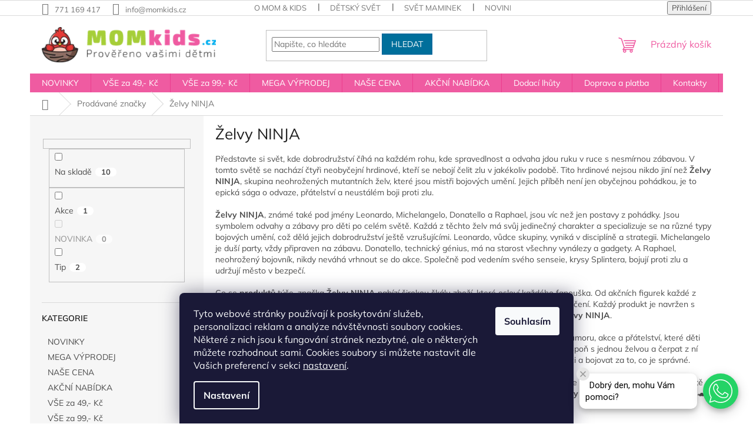

--- FILE ---
content_type: text/html; charset=utf-8
request_url: https://www.momkids.cz/znacka/zelvy-ninja/
body_size: 36829
content:
<!doctype html><html lang="cs" dir="ltr" class="header-background-light external-fonts-loaded"><head><meta charset="utf-8" /><meta name="viewport" content="width=device-width,initial-scale=1" /><title>Želvy NINJA - Mom &amp; Kids</title><link rel="preconnect" href="https://cdn.myshoptet.com" /><link rel="dns-prefetch" href="https://cdn.myshoptet.com" /><link rel="preload" href="https://cdn.myshoptet.com/prj/dist/master/cms/libs/jquery/jquery-1.11.3.min.js" as="script" /><link href="https://cdn.myshoptet.com/prj/dist/master/cms/templates/frontend_templates/shared/css/font-face/mulish.css" rel="stylesheet"><link href="https://cdn.myshoptet.com/prj/dist/master/shop/dist/font-shoptet-11.css.62c94c7785ff2cea73b2.css" rel="stylesheet"><script>
dataLayer = [];
dataLayer.push({'shoptet' : {
    "pageId": -24,
    "pageType": "article",
    "currency": "CZK",
    "currencyInfo": {
        "decimalSeparator": ",",
        "exchangeRate": 1,
        "priceDecimalPlaces": 0,
        "symbol": "K\u010d",
        "symbolLeft": 0,
        "thousandSeparator": " "
    },
    "language": "cs",
    "projectId": 196570,
    "cartInfo": {
        "id": null,
        "freeShipping": false,
        "freeShippingFrom": 3999,
        "leftToFreeGift": {
            "formattedPrice": "0 K\u010d",
            "priceLeft": 0
        },
        "freeGift": false,
        "leftToFreeShipping": {
            "priceLeft": 3999,
            "dependOnRegion": 0,
            "formattedPrice": "3 999 K\u010d"
        },
        "discountCoupon": [],
        "getNoBillingShippingPrice": {
            "withoutVat": 0,
            "vat": 0,
            "withVat": 0
        },
        "cartItems": [],
        "taxMode": "ORDINARY"
    },
    "cart": [],
    "customer": {
        "priceRatio": 1,
        "priceListId": 1,
        "groupId": null,
        "registered": false,
        "mainAccount": false
    }
}});
dataLayer.push({'cookie_consent' : {
    "marketing": "denied",
    "analytics": "denied"
}});
document.addEventListener('DOMContentLoaded', function() {
    shoptet.consent.onAccept(function(agreements) {
        if (agreements.length == 0) {
            return;
        }
        dataLayer.push({
            'cookie_consent' : {
                'marketing' : (agreements.includes(shoptet.config.cookiesConsentOptPersonalisation)
                    ? 'granted' : 'denied'),
                'analytics': (agreements.includes(shoptet.config.cookiesConsentOptAnalytics)
                    ? 'granted' : 'denied')
            },
            'event': 'cookie_consent'
        });
    });
});
</script>
<meta property="og:type" content="website"><meta property="og:site_name" content="momkids.cz"><meta property="og:url" content="https://www.momkids.cz/znacka/zelvy-ninja/"><meta property="og:title" content="Želvy NINJA - Mom &amp; Kids"><meta name="author" content="Mom &amp; Kids"><meta name="web_author" content="Shoptet.cz"><meta name="dcterms.rightsHolder" content="www.momkids.cz"><meta name="robots" content="index,follow"><meta property="og:image" content="https://cdn.myshoptet.com/usr/www.momkids.cz/user/front_images/ogImage/hp.jpg?t=1769770640"><meta property="og:description" content="Želvy NINJA"><meta name="description" content="Želvy NINJA"><meta name="google-site-verification" content="6Beg6Cfx7bZGq_L0DqHFF4NZvuORYbpVsG80FF1uCMw"><style>:root {--color-primary: #EF5BA1;--color-primary-h: 332;--color-primary-s: 82%;--color-primary-l: 65%;--color-primary-hover: #008BBF;--color-primary-hover-h: 196;--color-primary-hover-s: 100%;--color-primary-hover-l: 37%;--color-secondary: #008BBF;--color-secondary-h: 196;--color-secondary-s: 100%;--color-secondary-l: 37%;--color-secondary-hover: #00639c;--color-secondary-hover-h: 202;--color-secondary-hover-s: 100%;--color-secondary-hover-l: 31%;--color-tertiary: #006f9b;--color-tertiary-h: 197;--color-tertiary-s: 100%;--color-tertiary-l: 30%;--color-tertiary-hover: #00639c;--color-tertiary-hover-h: 202;--color-tertiary-hover-s: 100%;--color-tertiary-hover-l: 31%;--color-header-background: #FDE9F3;--template-font: "Mulish";--template-headings-font: "Mulish";--header-background-url: url("[data-uri]");--cookies-notice-background: #1A1937;--cookies-notice-color: #F8FAFB;--cookies-notice-button-hover: #f5f5f5;--cookies-notice-link-hover: #27263f;--templates-update-management-preview-mode-content: "Náhled aktualizací šablony je aktivní pro váš prohlížeč."}</style>
    
    <link href="https://cdn.myshoptet.com/prj/dist/master/shop/dist/main-11.less.5a24dcbbdabfd189c152.css" rel="stylesheet" />
                <link href="https://cdn.myshoptet.com/prj/dist/master/shop/dist/mobile-header-v1-11.less.1ee105d41b5f713c21aa.css" rel="stylesheet" />
    
    <script>var shoptet = shoptet || {};</script>
    <script src="https://cdn.myshoptet.com/prj/dist/master/shop/dist/main-3g-header.js.27c4444ba5dd6be3416d.js"></script>
<!-- User include --><!-- api 428(82) html code header -->
<link rel="stylesheet" href="https://cdn.myshoptet.com/usr/api2.dklab.cz/user/documents/_doplnky/oblibene/196570/15/196570_15.css" type="text/css" /><style>
        :root {
            --dklab-favourites-flag-color: #E91B7D;
            --dklab-favourites-flag-text-color: #FFFFFF;
            --dklab-favourites-add-text-color: #FF0A58;            
            --dklab-favourites-remove-text-color: #E91B7D;            
            --dklab-favourites-add-text-detail-color: #FF0A58;            
            --dklab-favourites-remove-text-detail-color: #E91B7D;            
            --dklab-favourites-header-icon-color: #FF0A58;            
            --dklab-favourites-counter-color: #FF0A58;            
        } </style>
<!-- api 473(125) html code header -->

                <style>
                    #order-billing-methods .radio-wrapper[data-guid="ba84da62-9b1f-11ed-a84f-002590dc5efc"]:not(.cggooglepay), #order-billing-methods .radio-wrapper[data-guid="14015ab6-269e-11ec-a39f-002590dc5efc"]:not(.cgapplepay) {
                        display: none;
                    }
                </style>
                <script type="text/javascript">
                    document.addEventListener('DOMContentLoaded', function() {
                        if (getShoptetDataLayer('pageType') === 'billingAndShipping') {
                            
                try {
                    if (window.ApplePaySession && window.ApplePaySession.canMakePayments()) {
                        document.querySelector('#order-billing-methods .radio-wrapper[data-guid="14015ab6-269e-11ec-a39f-002590dc5efc"]').classList.add('cgapplepay');
                    }
                } catch (err) {} 
            
                            
                const cgBaseCardPaymentMethod = {
                        type: 'CARD',
                        parameters: {
                            allowedAuthMethods: ["PAN_ONLY", "CRYPTOGRAM_3DS"],
                            allowedCardNetworks: [/*"AMEX", "DISCOVER", "INTERAC", "JCB",*/ "MASTERCARD", "VISA"]
                        }
                };
                
                function cgLoadScript(src, callback)
                {
                    var s,
                        r,
                        t;
                    r = false;
                    s = document.createElement('script');
                    s.type = 'text/javascript';
                    s.src = src;
                    s.onload = s.onreadystatechange = function() {
                        if ( !r && (!this.readyState || this.readyState == 'complete') )
                        {
                            r = true;
                            callback();
                        }
                    };
                    t = document.getElementsByTagName('script')[0];
                    t.parentNode.insertBefore(s, t);
                } 
                
                function cgGetGoogleIsReadyToPayRequest() {
                    return Object.assign(
                        {},
                        {
                            apiVersion: 2,
                            apiVersionMinor: 0
                        },
                        {
                            allowedPaymentMethods: [cgBaseCardPaymentMethod]
                        }
                    );
                }

                function onCgGooglePayLoaded() {
                    let paymentsClient = new google.payments.api.PaymentsClient({environment: 'PRODUCTION'});
                    paymentsClient.isReadyToPay(cgGetGoogleIsReadyToPayRequest()).then(function(response) {
                        if (response.result) {
                            document.querySelector('#order-billing-methods .radio-wrapper[data-guid="ba84da62-9b1f-11ed-a84f-002590dc5efc"]').classList.add('cggooglepay');	 	 	 	 	 
                        }
                    })
                    .catch(function(err) {});
                }
                
                cgLoadScript('https://pay.google.com/gp/p/js/pay.js', onCgGooglePayLoaded);
            
                        }
                    });
                </script> 
                
<!-- api 555(203) html code header -->
<link rel="stylesheet" href="https://cdn.myshoptet.com/usr/api2.dklab.cz/user/documents/_doplnky/posledniZakaznici/196570/2260/196570_2260.css" type="text/css" /><style>
        :root {
            --dklab-posledniZakaznici-wcolor-text: #EF5BA1;
            --dklab-posledniZakaznici-wcolor-background: #FFFFFF;  
            --dklab-posledniZakaznici-pcolor-text: #EF5BA1;
            --dklab-posledniZakaznici-pcolor-background: #FFFFFF;                          
        }
        </style>
<!-- api 1881(1446) html code header -->
<script>var bianoPixelConfig={debug:false,merchantId:"czec64ed8308a710792a8fd870dee1146ca4d7c210",project:"biano.cz"}</script>
<!-- service 409(63) html code header -->
<style>
#filters h4{cursor:pointer;}[class~=slider-wrapper],[class~=filter-section]{padding-left:0;}#filters h4{padding-left:13.5pt;}[class~=filter-section],[class~=slider-wrapper]{padding-bottom:0 !important;}#filters h4:before{position:absolute;}#filters h4:before{left:0;}[class~=filter-section],[class~=slider-wrapper]{padding-right:0;}#filters h4{padding-bottom:9pt;}#filters h4{padding-right:13.5pt;}#filters > .slider-wrapper,[class~=slider-wrapper] > div,.filter-sections form,[class~=slider-wrapper][class~=filter-section] > div,.razeni > form{display:none;}#filters h4:before,#filters .otevreny h4:before{content:"\e911";}#filters h4{padding-top:9pt;}[class~=filter-section],[class~=slider-wrapper]{padding-top:0 !important;}[class~=filter-section]{border-top-width:0 !important;}[class~=filter-section]{border-top-style:none !important;}[class~=filter-section]{border-top-color:currentColor !important;}#filters .otevreny h4:before,#filters h4:before{font-family:shoptet;}#filters h4{position:relative;}#filters h4{margin-left:0 !important;}[class~=filter-section]{border-image:none !important;}#filters h4{margin-bottom:0 !important;}#filters h4{margin-right:0 !important;}#filters h4{margin-top:0 !important;}#filters h4{border-top-width:.0625pc;}#filters h4{border-top-style:solid;}#filters h4{border-top-color:#e0e0e0;}[class~=slider-wrapper]{max-width:none;}[class~=otevreny] form,.slider-wrapper.otevreny > div,[class~=slider-wrapper][class~=otevreny] > div,.otevreny form{display:block;}#filters h4{border-image:none;}[class~=param-filter-top]{margin-bottom:.9375pc;}[class~=otevreny] form{margin-bottom:15pt;}[class~=slider-wrapper]{color:inherit;}#filters .otevreny h4:before{-webkit-transform:rotate(180deg);}[class~=slider-wrapper],#filters h4:before{background:none;}#filters h4:before{-webkit-transform:rotate(90deg);}#filters h4:before{-moz-transform:rotate(90deg);}[class~=param-filter-top] form{display:block !important;}#filters h4:before{-o-transform:rotate(90deg);}#filters h4:before{-ms-transform:rotate(90deg);}#filters h4:before{transform:rotate(90deg);}#filters h4:before{font-size:.104166667in;}#filters .otevreny h4:before{-moz-transform:rotate(180deg);}#filters .otevreny h4:before{-o-transform:rotate(180deg);}#filters h4:before{top:36%;}#filters .otevreny h4:before{-ms-transform:rotate(180deg);}#filters h4:before{height:auto;}#filters h4:before{width:auto;}#filters .otevreny h4:before{transform:rotate(180deg);}
@media screen and (max-width: 767px) {
.param-filter-top{padding-top: 15px;}
}
#content .filters-wrapper > div:first-of-type, #footer .filters-wrapper > div:first-of-type {text-align: left;}
.template-11.one-column-body .content .filter-sections{padding-top: 15px; padding-bottom: 15px;}
</style>
<!-- service 428(82) html code header -->
<style>
@font-face {
    font-family: 'oblibene';
    src:  url('https://cdn.myshoptet.com/usr/api2.dklab.cz/user/documents/_doplnky/oblibene/font/oblibene.eot?v1');
    src:  url('https://cdn.myshoptet.com/usr/api2.dklab.cz/user/documents/_doplnky/oblibene/font/oblibene.eot?v1#iefix') format('embedded-opentype'),
    url('https://cdn.myshoptet.com/usr/api2.dklab.cz/user/documents/_doplnky/oblibene/font/oblibene.ttf?v1') format('truetype'),
    url('https://cdn.myshoptet.com/usr/api2.dklab.cz/user/documents/_doplnky/oblibene/font/oblibene.woff?v1') format('woff'),
    url('https://cdn.myshoptet.com/usr/api2.dklab.cz/user/documents/_doplnky/oblibene/font/oblibene.svg?v1') format('svg');
    font-weight: normal;
    font-style: normal;
}
</style>
<script>
var dklabFavIndividual;
</script>
<!-- service 1588(1178) html code header -->
<link rel="preconnect" href="https://fonts.googleapis.com">
<link rel="preconnect" href="https://fonts.gstatic.com" crossorigin>
<link href="https://fonts.googleapis.com/css2?family=Roboto&display=swap" rel="stylesheet">
<style>
    #chatgo-whatsapp-chat-widget {
        position: fixed;
        bottom: 25px;
        font-family: Roboto!important;
        z-index: 2147483647;
        font-size: 11pt;
    }
    #chatgo-whatsapp-chat-button {
        width: 60px;
        height: 60px;
        border-radius: 50%;
        padding: 10px;
        cursor: pointer;
        box-shadow: 0 4px 8px 0 rgba(0, 0, 0, 0.2), 0 6px 20px 0 rgba(0, 0, 0, 0.19);
        z-index: 2147483647;
        border:none;
    }
    #chatgo-whatsapp-chat-bubble {
        width: 200px;
        border-radius: 10px;
        padding: 10px;
        cursor: pointer;
        color: black;
        background: white;
        box-shadow: 0 4px 8px 0 rgba(0, 0, 0, 0.2), 0 6px 20px 0 rgba(0, 0, 0, 0.19);
        z-index: 2147483647;
    }
    #chatgo-whatsapp-chat-bubble-close-btn{
        background: #E5E5E5;
        background-image: url("https://satisflow.fra1.cdn.digitaloceanspaces.com/chatgo-whatsapp/cross-close.svg");
        background-position: center;
        background-repeat: no-repeat;
        color: black;
        padding-left: 7px;
        margin-top: -20px;
        border-radius: 50%;
        width: 22px;
        height: 22px;
        z-index: 2147483647;
        border:none;
    }
    #chatgo-whatsapp-chat-window {
        position: fixed;
        bottom: 100px;
        width: 300px;
        min-height: 450px;
        padding-bottom: 30px;
        border-radius: 15px;
        box-shadow: 0 4px 8px 0 rgba(0, 0, 0, 0.2), 0 6px 20px 0 rgba(0, 0, 0, 0.19);
        background: white;
        z-index: 2147483647;
    }
    #chatgo-whatsapp-chat-window-header{
        padding: 15px;
        color: white!important;
        border-top-left-radius: 15px;
        border-top-right-radius: 15px;
        z-index: 2147483647;
    }

    #chatgo-whatsapp-chat-window-header h2{
        color: white;
        font-size: 20pt;
        font-family: Roboto!important;
    }

    #chatgo-whatsapp-chat-window-close-btn{
        float: right;
        background: white;
        background-image: url("https://satisflow.fra1.cdn.digitaloceanspaces.com/chatgo-whatsapp/cross-close.svg");
        background-position: center;
        background-repeat: no-repeat;
        width: 25px;
        height: 25px;
        border-radius: 50%;
        padding-left: 7px;
        padding-top: 2px;
        cursor: pointer;
        z-index: 2147483647;
        border:none;
    }
    #chatgo-whatsapp-chat-window-contacts{
        background: white;
        padding: 10px;
        z-index: 2147483647;
    }
    #chatgo-whatsapp-chat-window-poweredby{
        position: fixed;
        bottom: 100px;
        background: white;
        padding: 15px;
        color: #999999;
        font-size: 9pt;
        border-bottom-left-radius: 15px;
        z-index: 2147483647;
    }
    .chatgo-whatsapp-contact{
        display: block;
        color: #0A246A;
        text-decoration: none;
        background: #F9F9F9;
        border-radius: 15px;
        padding: 10px;
        margin-bottom: 10px;
        z-index: 2147483647;
        min-height: 75px;
    }

    .chatgo-whatsapp-contact:hover{
        background: #F4F4F4;
    }
    .chatgo-whatsapp-avatar{
        display: block;
        width: 60px;
        height: 60px;
        border-radius: 50%;
        float: left;
        margin-right: 15px;
        z-index: 2147483647;
    }
    .chatgo-whatsapp-chat-online{
        color: #25D366;
    }
    .chatgo-whatsapp-chat-offline{
        color: #999999;
    }
    .chatgo-whatsapp-widget-display-invisible {
        display: none;
    }
    .chatgo-whatsapp-go-to-app-btn{
        background: #ffffff;
        display: block;
        padding: 10px;
        border-radius: 5px;
        border: 2px solid #25D366;
        color: #000000;
        font-size: 10pt;
        margin-bottom: 7px;
    }
    .chatgo-whatsapp-go-to-web-btn{
        background: #FFFFFF;
        display: block;
        padding: 10px;
        border-radius: 5px;
        border: 2px solid #DDDDDD;
        color: #999999;
        font-size: 10pt;
    }
    .chatgo-whatsapp-widget-delay-hidden {
        display: none;
    }
    @media (min-width: 768px) {
        .chatgo-whatsapp-widget-display-desktop-hidden {
            display: none;
        }
    }
    @media (max-width: 768px) {
        .chatgo-whatsapp-widget-display-mobile-hidden {
            display: none;
            width: 4px;
        }
    }

</style>
<!-- service 1881(1446) html code header -->
<script>
    document.addEventListener("DOMContentLoaded",()=>{var b,i,a,n,o,p,x,s;b=window,i=document,a=bianoPixelConfig,b.bianoTrack||((o=b.bianoTrack=function(){o.callMethod?o.callMethod.apply(o,arguments):o.queue.push(arguments)}).push=o,o.queue=[],a=a||{},n=shoptet.consent.isAccepted("analytics"),o.push("consent",n),o.push("init",a.merchantId),s="script",(p=i.createElement(s)).async=!0,p.src="https://"+(n?"pixel."+a.project:"bianopixel.com")+"/"+(a.debug?"debug":"min")+"/pixel.js",(x=i.getElementsByTagName(s)[0]).parentNode.insertBefore(p,x));const dl=getShoptetDataLayer();switch(dl.pageType){case"productDetail":bianoTrack("track","product_view",{id:(dl.product.code||dl.product.codes[0].code).toString(),source:"shoptet"});break;case"thankYou":bianoTrack("track","purchase",{id:dl.order.orderNo.toString(),order_price:parseFloat(dl.order.total),currency:dl.order.currencyCode,items:dl.order.content.map(item=>({id:item.sku.toString(),quantity:parseInt(item.quantity),unit_price:parseFloat(item.price)})),source:"shoptet"});break;default:bianoTrack("track","page_view",{source:"shoptet"})}document.addEventListener("ShoptetCartAddCartItem",()=>{const dl=getShoptetDataLayer();if(dl.cart&&dl.cart.length){const item=dl.cart[dl.cart.length-1];bianoTrack("track","add_to_cart",{id:item.code.toString(),quantity:parseInt(item.quantity),unit_price:parseFloat(item.priceWithVat),currency:dl.currency,source:"shoptet"})}}),shoptet.scripts.setCustomCallback("shoptet.consent.set",(function(args){args[0].includes("analytics")&&bianoTrack("consent",!0)}))});
</script>
<!-- project html code header -->
<link rel="stylesheet" href="https://www.momkids.cz/user/documents/upload/ratings.css">

<style>
.flag.flag-discount {
   background-color: red;
}
.flags-extra .price-standard, .flags-extra .price-save {
   color: white;
}
.latest-contribution-wrapper {
display: none;
}
</style>

<meta name="facebook-domain-verification" content="te6mpkrq0ce7upyp9ninob2ru1mhuw" />

<!-- Hotjar Tracking Code for https://www.momkids.cz/ -->
<script>
    (function(h,o,t,j,a,r){
        h.hj=h.hj||function(){(h.hj.q=h.hj.q||[]).push(arguments)};
        h._hjSettings={hjid:3337161,hjsv:6};
        a=o.getElementsByTagName('head')[0];
        r=o.createElement('script');r.async=1;
        r.src=t+h._hjSettings.hjid+j+h._hjSettings.hjsv;
        a.appendChild(r);
    })(window,document,'https://static.hotjar.com/c/hotjar-','.js?sv=');
</script>

<!-- Tanganica pixel --><script>(function(w,d,s,l,i){w[l]=w[l]||[];w[l].push({'gtm.start':new Date().getTime(),event:'gtm.js'});var f=d.getElementsByTagName(s)[0],j=d.createElement(s),dl=l!='dataLayer'?'&l='+l:'';j.async=true;j.src='https://www.googletagmanager.com/gtm.js?id='+i+dl;f.parentNode.insertBefore(j,f);})(window,document,'script','dataLayer','GTM-TRS5RSN');</script><!-- End Tanganica pixel -->

<style>
@media only screen and (max-width: 768px) {
	.breadcrumbs {
		display: inline-block;
	}
}

</style>

<style>
/* Štefan Mazáň */
@media only screen and (max-width: 768px) {
  .breadcrumbs .navigation-bullet {
    display: inline-block;
    padding: 0 5px;
  }

	.navigation-home-icon-wrapper:before {
		content: "\e91f";
		position: absolute;
		top: 24%;
		left: 10px;
	}
}

</style>



<!-- /User include --><link rel="shortcut icon" href="/favicon.ico" type="image/x-icon" /><link rel="canonical" href="https://www.momkids.cz/znacka/zelvy-ninja/" />    <!-- Global site tag (gtag.js) - Google Analytics -->
    <script async src="https://www.googletagmanager.com/gtag/js?id=16683868166"></script>
    <script>
        
        window.dataLayer = window.dataLayer || [];
        function gtag(){dataLayer.push(arguments);}
        

                    console.debug('default consent data');

            gtag('consent', 'default', {"ad_storage":"denied","analytics_storage":"denied","ad_user_data":"denied","ad_personalization":"denied","wait_for_update":500});
            dataLayer.push({
                'event': 'default_consent'
            });
        
        gtag('js', new Date());

                gtag('config', 'UA-118668968-1', { 'groups': "UA" });
        
                gtag('config', 'G-QBCHD2F6MB', {"groups":"GA4","send_page_view":false,"content_group":"article","currency":"CZK","page_language":"cs"});
        
                gtag('config', 'AW-659507680', {"allow_enhanced_conversions":true});
        
                gtag('config', 'AW-16683868166', {"allow_enhanced_conversions":true});
        
        
        
        
                    gtag('event', 'page_view', {"send_to":"GA4","page_language":"cs","content_group":"article","currency":"CZK"});
        
        
        
        
        
        
        
        
        
        
        
        
        
        document.addEventListener('DOMContentLoaded', function() {
            if (typeof shoptet.tracking !== 'undefined') {
                for (var id in shoptet.tracking.bannersList) {
                    gtag('event', 'view_promotion', {
                        "send_to": "UA",
                        "promotions": [
                            {
                                "id": shoptet.tracking.bannersList[id].id,
                                "name": shoptet.tracking.bannersList[id].name,
                                "position": shoptet.tracking.bannersList[id].position
                            }
                        ]
                    });
                }
            }

            shoptet.consent.onAccept(function(agreements) {
                if (agreements.length !== 0) {
                    console.debug('gtag consent accept');
                    var gtagConsentPayload =  {
                        'ad_storage': agreements.includes(shoptet.config.cookiesConsentOptPersonalisation)
                            ? 'granted' : 'denied',
                        'analytics_storage': agreements.includes(shoptet.config.cookiesConsentOptAnalytics)
                            ? 'granted' : 'denied',
                                                                                                'ad_user_data': agreements.includes(shoptet.config.cookiesConsentOptPersonalisation)
                            ? 'granted' : 'denied',
                        'ad_personalization': agreements.includes(shoptet.config.cookiesConsentOptPersonalisation)
                            ? 'granted' : 'denied',
                        };
                    console.debug('update consent data', gtagConsentPayload);
                    gtag('consent', 'update', gtagConsentPayload);
                    dataLayer.push(
                        { 'event': 'update_consent' }
                    );
                }
            });
        });
    </script>
<!-- Start Srovname.cz Pixel -->
<script type="text/plain" data-cookiecategory="analytics">
    !(function (e, n, t, a, s, o, r) {
        e[a] ||
        (((s = e[a] = function () {
            s.process ? s.process.apply(s, arguments) : s.queue.push(arguments);
        }).queue = []),
            ((o = n.createElement(t)).async = 1),
            (o.src = "https://tracking.srovname.cz/srovnamepixel.js"),
            (o.dataset.srv9 = "1"),
            (r = n.getElementsByTagName(t)[0]).parentNode.insertBefore(o, r));
    })(window, document, "script", "srovname");
    srovname("init", "fbc4e71d3e164053be867acca7a67cb4");
</script>
<!-- End Srovname.cz Pixel -->
</head><body class="desktop id--24 in-znacka template-11 type-manufacturer-detail multiple-columns-body columns-mobile-2 columns-3 ums_forms_redesign--off ums_a11y_category_page--on ums_discussion_rating_forms--off ums_flags_display_unification--on ums_a11y_login--on mobile-header-version-1"><noscript>
    <style>
        #header {
            padding-top: 0;
            position: relative !important;
            top: 0;
        }
        .header-navigation {
            position: relative !important;
        }
        .overall-wrapper {
            margin: 0 !important;
        }
        body:not(.ready) {
            visibility: visible !important;
        }
    </style>
    <div class="no-javascript">
        <div class="no-javascript__title">Musíte změnit nastavení vašeho prohlížeče</div>
        <div class="no-javascript__text">Podívejte se na: <a href="https://www.google.com/support/bin/answer.py?answer=23852">Jak povolit JavaScript ve vašem prohlížeči</a>.</div>
        <div class="no-javascript__text">Pokud používáte software na blokování reklam, může být nutné povolit JavaScript z této stránky.</div>
        <div class="no-javascript__text">Děkujeme.</div>
    </div>
</noscript>

        <div id="fb-root"></div>
        <script>
            window.fbAsyncInit = function() {
                FB.init({
                    autoLogAppEvents : true,
                    xfbml            : true,
                    version          : 'v24.0'
                });
            };
        </script>
        <script async defer crossorigin="anonymous" src="https://connect.facebook.net/cs_CZ/sdk.js#xfbml=1&version=v24.0"></script>    <div class="siteCookies siteCookies--bottom siteCookies--dark js-siteCookies" role="dialog" data-testid="cookiesPopup" data-nosnippet>
        <div class="siteCookies__form">
            <div class="siteCookies__content">
                <div class="siteCookies__text">
                    Tyto webové stránky používají k poskytování služeb, personalizaci reklam a analýze návštěvnosti soubory cookies. Některé z nich jsou k fungování stránek nezbytné, ale o některých můžete rozhodnout sami. Cookies soubory si můžete nastavit dle Vašich preferencí v sekci <a href="https://www.momkids.cz/#cookiesSetting">nastavení</a>.
                </div>
                <p class="siteCookies__links">
                    <button class="siteCookies__link js-cookies-settings" aria-label="Nastavení cookies" data-testid="cookiesSettings">Nastavení</button>
                </p>
            </div>
            <div class="siteCookies__buttonWrap">
                                <button class="siteCookies__button js-cookiesConsentSubmit" value="all" aria-label="Přijmout cookies" data-testid="buttonCookiesAccept">Souhlasím</button>
            </div>
        </div>
        <script>
            document.addEventListener("DOMContentLoaded", () => {
                const siteCookies = document.querySelector('.js-siteCookies');
                document.addEventListener("scroll", shoptet.common.throttle(() => {
                    const st = document.documentElement.scrollTop;
                    if (st > 1) {
                        siteCookies.classList.add('siteCookies--scrolled');
                    } else {
                        siteCookies.classList.remove('siteCookies--scrolled');
                    }
                }, 100));
            });
        </script>
    </div>
<a href="#content" class="skip-link sr-only">Přejít na obsah</a><div class="overall-wrapper"><div class="user-action"><div class="container">
    <div class="user-action-in">
                    <div id="login" class="user-action-login popup-widget login-widget" role="dialog" aria-labelledby="loginHeading">
        <div class="popup-widget-inner">
                            <h2 id="loginHeading">Přihlášení k vašemu účtu</h2><div id="customerLogin"><form action="/action/Customer/Login/" method="post" id="formLoginIncluded" class="csrf-enabled formLogin" data-testid="formLogin"><input type="hidden" name="referer" value="" /><div class="form-group"><div class="input-wrapper email js-validated-element-wrapper no-label"><input type="email" name="email" class="form-control" autofocus placeholder="E-mailová adresa (např. jan@novak.cz)" data-testid="inputEmail" autocomplete="email" required /></div></div><div class="form-group"><div class="input-wrapper password js-validated-element-wrapper no-label"><input type="password" name="password" class="form-control" placeholder="Heslo" data-testid="inputPassword" autocomplete="current-password" required /><span class="no-display">Nemůžete vyplnit toto pole</span><input type="text" name="surname" value="" class="no-display" /></div></div><div class="form-group"><div class="login-wrapper"><button type="submit" class="btn btn-secondary btn-text btn-login" data-testid="buttonSubmit">Přihlásit se</button><div class="password-helper"><a href="/registrace/" data-testid="signup" rel="nofollow">Nová registrace</a><a href="/klient/zapomenute-heslo/" rel="nofollow">Zapomenuté heslo</a></div></div></div><div class="social-login-buttons"><div class="social-login-buttons-divider"><span>nebo</span></div><div class="form-group"><a href="/action/Social/login/?provider=Seznam" class="login-btn seznam" rel="nofollow"><span class="login-seznam-icon"></span><strong>Přihlásit se přes Seznam</strong></a></div></div></form>
</div>                    </div>
    </div>

                            <div id="cart-widget" class="user-action-cart popup-widget cart-widget loader-wrapper" data-testid="popupCartWidget" role="dialog" aria-hidden="true">
    <div class="popup-widget-inner cart-widget-inner place-cart-here">
        <div class="loader-overlay">
            <div class="loader"></div>
        </div>
    </div>

    <div class="cart-widget-button">
        <a href="/kosik/" class="btn btn-conversion" id="continue-order-button" rel="nofollow" data-testid="buttonNextStep">Pokračovat do košíku</a>
    </div>
</div>
            </div>
</div>
</div><div class="top-navigation-bar" data-testid="topNavigationBar">

    <div class="container">

        <div class="top-navigation-contacts">
            <strong>Zákaznická podpora:</strong><a href="tel:771169417" class="project-phone" aria-label="Zavolat na 771169417" data-testid="contactboxPhone"><span>771 169 417</span></a><a href="mailto:info@momkids.cz" class="project-email" data-testid="contactboxEmail"><span>info@momkids.cz</span></a>        </div>

                            <div class="top-navigation-menu">
                <div class="top-navigation-menu-trigger"></div>
                <ul class="top-navigation-bar-menu">
                                            <li class="top-navigation-menu-item-27">
                            <a href="/o-mom-kids/">O Mom &amp; Kids</a>
                        </li>
                                            <li class="top-navigation-menu-item-685">
                            <a href="/detsky-svet/">Dětský svět</a>
                        </li>
                                            <li class="top-navigation-menu-item-688">
                            <a href="/svet-maminek/">Svět maminek</a>
                        </li>
                                            <li class="top-navigation-menu-item-4021">
                            <a href="/novinky/">NOVINKY</a>
                        </li>
                                            <li class="top-navigation-menu-item-39">
                            <a href="/obchodni-podminky/">Obchodní podmínky</a>
                        </li>
                                            <li class="top-navigation-menu-item-841">
                            <a href="/ochrana-osobnich-udaju/">Ochrana osobních údajů</a>
                        </li>
                                            <li class="top-navigation-menu-item-9415">
                            <a href="/vraceni-zbozi-ve-14ti-denni-lhute/">Vrácení zboží ve 14ti denní lhůtě</a>
                        </li>
                                            <li class="top-navigation-menu-item-1125">
                            <a href="/reklamacni-rad/">Reklamační řád</a>
                        </li>
                                            <li class="top-navigation-menu-item-3988">
                            <a href="/doprava-a-platba/">Doprava a platba</a>
                        </li>
                                            <li class="top-navigation-menu-item-external-102">
                            <a href="https://www.momkids.cz/znacka/">Značky</a>
                        </li>
                                    </ul>
                <ul class="top-navigation-bar-menu-helper"></ul>
            </div>
        
        <div class="top-navigation-tools top-navigation-tools--language">
            <div class="responsive-tools">
                <a href="#" class="toggle-window" data-target="search" aria-label="Hledat" data-testid="linkSearchIcon"></a>
                                                            <a href="#" class="toggle-window" data-target="login"></a>
                                                    <a href="#" class="toggle-window" data-target="navigation" aria-label="Menu" data-testid="hamburgerMenu"></a>
            </div>
                        <button class="top-nav-button top-nav-button-login toggle-window" type="button" data-target="login" aria-haspopup="dialog" aria-controls="login" aria-expanded="false" data-testid="signin"><span>Přihlášení</span></button>        </div>

    </div>

</div>
<header id="header"><div class="container navigation-wrapper">
    <div class="header-top">
        <div class="site-name-wrapper">
            <div class="site-name"><a href="/" data-testid="linkWebsiteLogo"><img src="https://cdn.myshoptet.com/usr/www.momkids.cz/user/logos/logo_3.png" alt="Mom &amp; Kids" fetchpriority="low" /></a></div>        </div>
        <div class="search" itemscope itemtype="https://schema.org/WebSite">
            <meta itemprop="headline" content="Prodávané značky"/><meta itemprop="url" content="https://www.momkids.cz"/><meta itemprop="text" content="Želvy NINJA"/>            <form action="/action/ProductSearch/prepareString/" method="post"
    id="formSearchForm" class="search-form compact-form js-search-main"
    itemprop="potentialAction" itemscope itemtype="https://schema.org/SearchAction" data-testid="searchForm">
    <fieldset>
        <meta itemprop="target"
            content="https://www.momkids.cz/vyhledavani/?string={string}"/>
        <input type="hidden" name="language" value="cs"/>
        
            
<input
    type="search"
    name="string"
        class="query-input form-control search-input js-search-input"
    placeholder="Napište, co hledáte"
    autocomplete="off"
    required
    itemprop="query-input"
    aria-label="Vyhledávání"
    data-testid="searchInput"
>
            <button type="submit" class="btn btn-default" data-testid="searchBtn">Hledat</button>
        
    </fieldset>
</form>
        </div>
        <div class="navigation-buttons">
                
    <a href="/kosik/" class="btn btn-icon toggle-window cart-count" data-target="cart" data-hover="true" data-redirect="true" data-testid="headerCart" rel="nofollow" aria-haspopup="dialog" aria-expanded="false" aria-controls="cart-widget">
        
                <span class="sr-only">Nákupní košík</span>
        
            <span class="cart-price visible-lg-inline-block" data-testid="headerCartPrice">
                                    Prázdný košík                            </span>
        
    
            </a>
        </div>
    </div>
    <nav id="navigation" aria-label="Hlavní menu" data-collapsible="true"><div class="navigation-in menu"><ul class="menu-level-1" role="menubar" data-testid="headerMenuItems"><li class="menu-item-4021" role="none"><a href="/novinky/" data-testid="headerMenuItem" role="menuitem" aria-expanded="false"><b>NOVINKY</b></a></li>
<li class="menu-item-4947" role="none"><a href="/vse-za-49-kc/" data-testid="headerMenuItem" role="menuitem" aria-expanded="false"><b>VŠE za 49,- Kč</b></a></li>
<li class="menu-item-4950" role="none"><a href="/vse-za-99-kc/" data-testid="headerMenuItem" role="menuitem" aria-expanded="false"><b>VŠE za 99,- Kč</b></a></li>
<li class="menu-item-1295" role="none"><a href="/vyprodej-top-cenova-nabidka/" data-testid="headerMenuItem" role="menuitem" aria-expanded="false"><b>MEGA VÝPRODEJ</b></a></li>
<li class="menu-item-10290" role="none"><a href="/nase-cena/" data-testid="headerMenuItem" role="menuitem" aria-expanded="false"><b>NAŠE CENA</b></a></li>
<li class="menu-item-1268" role="none"><a href="/akcni-nabidka/" data-testid="headerMenuItem" role="menuitem" aria-expanded="false"><b>AKČNÍ NABÍDKA</b></a></li>
<li class="menu-item-1280" role="none"><a href="/dodaci-lhuty/" data-testid="headerMenuItem" role="menuitem" aria-expanded="false"><b>Dodací lhůty</b></a></li>
<li class="menu-item-3988" role="none"><a href="/doprava-a-platba/" data-testid="headerMenuItem" role="menuitem" aria-expanded="false"><b>Doprava a platba</b></a></li>
<li class="menu-item-29" role="none"><a href="/kontakty/" data-testid="headerMenuItem" role="menuitem" aria-expanded="false"><b>Kontakty</b></a></li>
<li class="menu-item-10269" role="none"><a href="/vernostni-program/" data-testid="headerMenuItem" role="menuitem" aria-expanded="false"><b>Věrnostní program</b></a></li>
<li class="menu-item--51" role="none"><a href="/hodnoceni-obchodu/" data-testid="headerMenuItem" role="menuitem" aria-expanded="false"><b>Hodnocení obchodu</b></a></li>
<li class="menu-item-9415" role="none"><a href="/vraceni-zbozi-ve-14ti-denni-lhute/" data-testid="headerMenuItem" role="menuitem" aria-expanded="false"><b>Vrácení zboží ve 14ti denní lhůtě</b></a></li>
<li class="menu-item-27" role="none"><a href="/o-mom-kids/" data-testid="headerMenuItem" role="menuitem" aria-expanded="false"><b>O Mom &amp; Kids</b></a></li>
<li class="menu-item-1131" role="none"><a href="/dokumenty-ke-stazeni/" data-testid="headerMenuItem" role="menuitem" aria-expanded="false"><b>Dokumenty ke stažení</b></a></li>
<li class="menu-item-1289" role="none"><a href="/oblibene/" data-testid="headerMenuItem" role="menuitem" aria-expanded="false"><b>Oblíbené produkty</b></a></li>
<li class="menu-item-9641" role="none"><a href="/blog/" data-testid="headerMenuItem" role="menuitem" aria-expanded="false"><b>Blog</b></a></li>
<li class="appended-category menu-item-685 ext" role="none"><a href="/detsky-svet/"><b>Dětský svět</b><span class="submenu-arrow" role="menuitem"></span></a><ul class="menu-level-2 menu-level-2-appended" role="menu"><li class="menu-item-739" role="none"><a href="/kojenecke-obleceni-a-potreby/" data-testid="headerMenuItem" role="menuitem"><span>Kojenecké oblečení a potřeby</span></a></li><li class="menu-item-805" role="none"><a href="/detske-obleceni--detska-moda/" data-testid="headerMenuItem" role="menuitem"><span>Dětské oblečení, dětská móda</span></a></li><li class="menu-item-871" role="none"><a href="/boty-pro-deti/" data-testid="headerMenuItem" role="menuitem"><span>Boty pro děti</span></a></li><li class="menu-item-865" role="none"><a href="/hracky-pro-deti-a-miminka/" data-testid="headerMenuItem" role="menuitem"><span>Hračky pro děti a miminka</span></a></li><li class="menu-item-1777" role="none"><a href="/autosedacky--cestovani-s-detmi/" data-testid="headerMenuItem" role="menuitem"><span>Autosedačky, cestování s dětmi</span></a></li><li class="menu-item-1918" role="none"><a href="/bytovy-textil-pro-detske-pokojicky/" data-testid="headerMenuItem" role="menuitem"><span>Bytový textil pro dětské pokojíčky</span></a></li><li class="menu-item-1795" role="none"><a href="/kocarky-a-prislusenstvi/" data-testid="headerMenuItem" role="menuitem"><span>Kočárky a příslušenství</span></a></li><li class="menu-item-1801" role="none"><a href="/nabytek-a-prislusenstvi/" data-testid="headerMenuItem" role="menuitem"><span>Nábytek a příslušenství</span></a></li><li class="menu-item-760" role="none"><a href="/nezbytne-doplnky-pro-deti/" data-testid="headerMenuItem" role="menuitem"><span>Nezbytné doplňky pro děti</span></a></li></ul></li><li class="appended-category menu-item-688 ext" role="none"><a href="/svet-maminek/"><b>Svět maminek</b><span class="submenu-arrow" role="menuitem"></span></a><ul class="menu-level-2 menu-level-2-appended" role="menu"><li class="menu-item-993" role="none"><a href="/damske-obleceni-doplnky/" data-testid="headerMenuItem" role="menuitem"><span>Dámské oblečení a doplňky</span></a></li><li class="menu-item-4923" role="none"><a href="/damska-obuv/" data-testid="headerMenuItem" role="menuitem"><span>Dámská obuv</span></a></li><li class="menu-item-700" role="none"><a href="/dekorace-do-bytu/" data-testid="headerMenuItem" role="menuitem"><span>Dekorace do bytu</span></a></li><li class="menu-item-715" role="none"><a href="/pomocnici-pro-domacnost/" data-testid="headerMenuItem" role="menuitem"><span>Pomocníci pro domácnost</span></a></li><li class="menu-item-1807" role="none"><a href="/tehotenske-obleceni-a-potreby/" data-testid="headerMenuItem" role="menuitem"><span>Těhotenské oblečení a potřeby</span></a></li><li class="menu-item-9852" role="none"><a href="/kosmeticke-produkty/" data-testid="headerMenuItem" role="menuitem"><span>Kosmetické produkty</span></a></li><li class="menu-item-9617" role="none"><a href="/doplnky-pro-zviratka/" data-testid="headerMenuItem" role="menuitem"><span>Doplňky pro zvířátka</span></a></li><li class="menu-item-9927" role="none"><a href="/rucni-prace/" data-testid="headerMenuItem" role="menuitem"><span>Ruční práce</span></a></li></ul></li><li class="ext" id="nav-manufacturers" role="none"><a href="https://www.momkids.cz/znacka/" data-testid="brandsText" role="menuitem"><b>Značky</b><span class="submenu-arrow"></span></a><ul class="menu-level-2 expanded" role="menu"><li role="none"><a href="/znacka/among-us/" data-testid="brandName" role="menuitem"><span>Among Us</span></a></li><li role="none"><a href="/znacka/baby-born/" data-testid="brandName" role="menuitem"><span>Baby Born</span></a></li><li role="none"><a href="/znacka/baby-shark/" data-testid="brandName" role="menuitem"><span>Baby Shark</span></a></li><li role="none"><a href="/znacka/barbie/" data-testid="brandName" role="menuitem"><span>Barbie</span></a></li><li role="none"><a href="/znacka/batman/" data-testid="brandName" role="menuitem"><span>Batman</span></a></li><li role="none"><a href="/znacka/bing/" data-testid="brandName" role="menuitem"><span>Bing</span></a></li><li role="none"><a href="/znacka/bluey/" data-testid="brandName" role="menuitem"><span>Bluey</span></a></li><li role="none"><a href="/znacka/brawl-stars/" data-testid="brandName" role="menuitem"><span>Brawl Stars</span></a></li><li role="none"><a href="/znacka/cars/" data-testid="brandName" role="menuitem"><span>Cars</span></a></li><li role="none"><a href="/znacka/disney/" data-testid="brandName" role="menuitem"><span>Disney</span></a></li><li role="none"><a href="/znacka/encanto/" data-testid="brandName" role="menuitem"><span>Encanto</span></a></li><li role="none"><a href="/znacka/fnaf/" data-testid="brandName" role="menuitem"><span>FNAF (Five Nights at Freddy&#039;s)</span></a></li><li role="none"><a href="/znacka/frozen/" data-testid="brandName" role="menuitem"><span>Frozen (Ledové království)</span></a></li><li role="none"><a href="/znacka/gabby-s-dollhouse/" data-testid="brandName" role="menuitem"><span>Gabby&#039;s Dollhouse</span></a></li><li role="none"><a href="/znacka/groot/" data-testid="brandName" role="menuitem"><span>Groot</span></a></li><li role="none"><a href="/znacka/harry-potter/" data-testid="brandName" role="menuitem"><span>Harry Potter</span></a></li><li role="none"><a href="/znacka/italian-brainrot/" data-testid="brandName" role="menuitem"><span>Italian Brainrot</span></a></li><li role="none"><a href="/znacka/kouzelna-beruska/" data-testid="brandName" role="menuitem"><span>Kouzelná Beruška</span></a></li><li role="none"><a href="/znacka/kpop-demon-hunters-lovkyne-demonu/" data-testid="brandName" role="menuitem"><span>KPop Demon Hunters (Lovkyně démonů)</span></a></li><li role="none"><a href="/znacka/l-o-l-surprise/" data-testid="brandName" role="menuitem"><span>L.O.L. Surprise</span></a></li><li role="none"><a href="/znacka/labubu/" data-testid="brandName" role="menuitem"><span>Labubu</span></a></li><li role="none"><a href="/znacka/stitch/" data-testid="brandName" role="menuitem"><span>Lilo &amp; Stitch</span></a></li><li role="none"><a href="/znacka/marvel/" data-testid="brandName" role="menuitem"><span>Marvel a DC</span></a></li><li role="none"><a href="/znacka/mickey-a-minnie/" data-testid="brandName" role="menuitem"><span>Mickey a Minnie</span></a></li><li role="none"><a href="/znacka/mickey-mouse/" data-testid="brandName" role="menuitem"><span>Mickey Mouse</span></a></li><li role="none"><a href="/znacka/mimoni/" data-testid="brandName" role="menuitem"><span>Mimoni</span></a></li><li role="none"><a href="/znacka/minecraft/" data-testid="brandName" role="menuitem"><span>Minecraft</span></a></li><li role="none"><a href="/znacka/minnie-mouse/" data-testid="brandName" role="menuitem"><span>Minnie Mouse</span></a></li><li role="none"><a href="/znacka/my-little-pony/" data-testid="brandName" role="menuitem"><span>My Little Pony</span></a></li><li role="none"><a href="/znacka/naruto/" data-testid="brandName" role="menuitem"><span>Naruto</span></a></li><li role="none"><a href="/znacka/nasa/" data-testid="brandName" role="menuitem"><span>NASA</span></a></li><li role="none"><a href="/znacka/peppa-pig/" data-testid="brandName" role="menuitem"><span>Peppa Pig</span></a></li><li role="none"><a href="/znacka/pokemon/" data-testid="brandName" role="menuitem"><span>Pokémon</span></a></li><li role="none"><a href="/znacka/rainbow-high/" data-testid="brandName" role="menuitem"><span>Rainbow High</span></a></li><li role="none"><a href="/znacka/roblox/" data-testid="brandName" role="menuitem"><span>Roblox</span></a></li><li role="none"><a href="/znacka/smiling-critters/" data-testid="brandName" role="menuitem"><span>Smiling Critters</span></a></li><li role="none"><a href="/znacka/sofie-prvni/" data-testid="brandName" role="menuitem"><span>Sofie První</span></a></li><li role="none"><a href="/znacka/sonic/" data-testid="brandName" role="menuitem"><span>Sonic</span></a></li><li role="none"><a href="/znacka/spiderman/" data-testid="brandName" role="menuitem"><span>Spiderman</span></a></li><li role="none"><a href="/znacka/spongebob/" data-testid="brandName" role="menuitem"><span>Spongebob</span></a></li><li role="none"><a href="/znacka/star-wars/" data-testid="brandName" role="menuitem"><span>Star Wars</span></a></li><li role="none"><a href="/znacka/stumble-guys/" data-testid="brandName" role="menuitem"><span>Stumble Guys</span></a></li><li role="none"><a href="/znacka/super-mario/" data-testid="brandName" role="menuitem"><span>Super Mario</span></a></li><li role="none"><a href="/znacka/superman/" data-testid="brandName" role="menuitem"><span>Superman</span></a></li><li role="none"><a href="/znacka/digital-circus/" data-testid="brandName" role="menuitem"><span>The Amazing Digital Circus</span></a></li><li role="none"><a href="/znacka/tlapkova-patrola/" data-testid="brandName" role="menuitem"><span>Tlapková patrola</span></a></li><li role="none"><a href="/znacka/unicorn-jednorozci/" data-testid="brandName" role="menuitem"><span>Unicorn (Jednorožci)</span></a></li><li role="none"><a href="/znacka/wednesday/" data-testid="brandName" role="menuitem"><span>Wednesday Addams</span></a></li><li role="none"><a href="/znacka/xbox/" data-testid="brandName" role="menuitem"><span>XBOX</span></a></li><li role="none"><a href="/znacka/zvonilka/" data-testid="brandName" role="menuitem"><span>Zvonilka</span></a></li><li class="active" role="none"><a href="/znacka/zelvy-ninja/" data-testid="brandName" role="menuitem"><span>Želvy NINJA</span></a></li></ul>
</li></ul>
    <ul class="navigationActions" role="menu">
                            <li role="none">
                                    <a href="/login/?backTo=%2Fznacka%2Fzelvy-ninja%2F" rel="nofollow" data-testid="signin" role="menuitem"><span>Přihlášení</span></a>
                            </li>
                        </ul>
</div><span class="navigation-close"></span></nav><div class="menu-helper" data-testid="hamburgerMenu"><span>Více</span></div>
</div></header><!-- / header -->


                    <div class="container breadcrumbs-wrapper">
            <div class="breadcrumbs navigation-home-icon-wrapper" itemscope itemtype="https://schema.org/BreadcrumbList">
                                                                            <span id="navigation-first" data-basetitle="Mom &amp; Kids" itemprop="itemListElement" itemscope itemtype="https://schema.org/ListItem">
                <a href="/" itemprop="item" class="navigation-home-icon"><span class="sr-only" itemprop="name">Domů</span></a>
                <span class="navigation-bullet">/</span>
                <meta itemprop="position" content="1" />
            </span>
                                <span id="navigation-1" itemprop="itemListElement" itemscope itemtype="https://schema.org/ListItem">
                <a href="/znacka/" itemprop="item" data-testid="breadcrumbsSecondLevel"><span itemprop="name">Prodávané značky</span></a>
                <span class="navigation-bullet">/</span>
                <meta itemprop="position" content="2" />
            </span>
                                            <span id="navigation-2" itemprop="itemListElement" itemscope itemtype="https://schema.org/ListItem" data-testid="breadcrumbsLastLevel">
                <meta itemprop="item" content="https://www.momkids.cz/znacka/zelvy-ninja/" />
                <meta itemprop="position" content="3" />
                <span itemprop="name" data-title="Želvy NINJA">Želvy NINJA</span>
            </span>
            </div>
        </div>
    
<div id="content-wrapper" class="container content-wrapper">
    
    <div class="content-wrapper-in">
                                                <aside class="sidebar sidebar-left"  data-testid="sidebarMenu">
                                                                                                <div class="sidebar-inner">
                                                                                                        <div class="box box-bg-variant box-sm box-filters"><div id="filters-default-position" data-filters-default-position="left"></div><div class="filters-wrapper"><div class="filters-unveil-button-wrapper" data-testid='buttonOpenFilter'><a href="#" class="btn btn-default unveil-button" data-unveil="filters" data-text="Zavřít filtr">Otevřít filtr </a></div><div id="filters" class="filters"><div class="slider-wrapper"><h4><span>Cena</span></h4><div class="slider-header"><span class="from"><span id="min">49</span> Kč</span><span class="to"><span id="max">2555</span> Kč</span></div><div class="slider-content"><div id="slider" class="param-price-filter"></div></div><span id="currencyExchangeRate" class="no-display">1</span><span id="categoryMinValue" class="no-display">49</span><span id="categoryMaxValue" class="no-display">2555</span></div><form action="/action/ProductsListing/setPriceFilter/" method="post" id="price-filter-form"><fieldset id="price-filter"><input type="hidden" value="49" name="priceMin" id="price-value-min" /><input type="hidden" value="2555" name="priceMax" id="price-value-max" /><input type="hidden" name="referer" value="/znacka/zelvy-ninja/" /></fieldset></form><div class="filter-sections"><div class="filter-section filter-section-boolean"><div class="param-filter-top"><form action="/action/ProductsListing/setStockFilter/" method="post"><fieldset><div><input type="checkbox" value="1" name="stock" id="stock" data-url="https://www.momkids.cz/znacka/zelvy-ninja/?stock=1" data-filter-id="1" data-filter-code="stock"  autocomplete="off" /><label for="stock" class="filter-label">Na skladě <span class="filter-count">10</span></label></div><input type="hidden" name="referer" value="/znacka/zelvy-ninja/" /></fieldset></form><form action="/action/ProductsListing/setDoubledotFilter/" method="post"><fieldset><div><input data-url="https://www.momkids.cz/znacka/zelvy-ninja/?dd=1" data-filter-id="1" data-filter-code="dd" type="checkbox" name="dd[]" id="dd[]1" value="1"  autocomplete="off" /><label for="dd[]1" class="filter-label ">Akce<span class="filter-count">1</span></label></div><div><input data-url="https://www.momkids.cz/znacka/zelvy-ninja/?dd=2" data-filter-id="2" data-filter-code="dd" type="checkbox" name="dd[]" id="dd[]2" value="2"  disabled="disabled" autocomplete="off" /><label for="dd[]2" class="filter-label disabled ">NOVINKA<span class="filter-count">0</span></label></div><div><input data-url="https://www.momkids.cz/znacka/zelvy-ninja/?dd=3" data-filter-id="3" data-filter-code="dd" type="checkbox" name="dd[]" id="dd[]3" value="3"  autocomplete="off" /><label for="dd[]3" class="filter-label ">Tip<span class="filter-count">2</span></label></div><input type="hidden" name="referer" value="/znacka/zelvy-ninja/" /></fieldset></form></div></div></div></div></div></div>
                                                                                                            <div class="box box-bg-default box-categories">    <div class="skip-link__wrapper">
        <span id="categories-start" class="skip-link__target js-skip-link__target sr-only" tabindex="-1">&nbsp;</span>
        <a href="#categories-end" class="skip-link skip-link--start sr-only js-skip-link--start">Přeskočit kategorie</a>
    </div>

<h4>Kategorie</h4>


<div id="categories"><div class="categories cat-01 expanded" id="cat-4021"><div class="topic"><a href="/novinky/">NOVINKY<span class="cat-trigger">&nbsp;</span></a></div></div><div class="categories cat-02 expanded" id="cat-1295"><div class="topic"><a href="/vyprodej-top-cenova-nabidka/">MEGA VÝPRODEJ<span class="cat-trigger">&nbsp;</span></a></div></div><div class="categories cat-01 expanded" id="cat-10290"><div class="topic"><a href="/nase-cena/">NAŠE CENA<span class="cat-trigger">&nbsp;</span></a></div></div><div class="categories cat-02 expanded" id="cat-1268"><div class="topic"><a href="/akcni-nabidka/">AKČNÍ NABÍDKA<span class="cat-trigger">&nbsp;</span></a></div></div><div class="categories cat-01 expanded" id="cat-4947"><div class="topic"><a href="/vse-za-49-kc/">VŠE za 49,- Kč<span class="cat-trigger">&nbsp;</span></a></div></div><div class="categories cat-02 expanded" id="cat-4950"><div class="topic"><a href="/vse-za-99-kc/">VŠE za 99,- Kč<span class="cat-trigger">&nbsp;</span></a></div></div><div class="categories cat-01 expandable expanded" id="cat-685"><div class="topic"><a href="/detsky-svet/">Dětský svět<span class="cat-trigger">&nbsp;</span></a></div>

                    <ul class=" expanded">
                                        <li class="
                                 expandable                                 external">
                <a href="/kojenecke-obleceni-a-potreby/">
                    Kojenecké oblečení a potřeby
                    <span class="cat-trigger">&nbsp;</span>                </a>
                                                            

    
                                                </li>
                                <li class="
                                 expandable                                 external">
                <a href="/detske-obleceni--detska-moda/">
                    Dětské oblečení, dětská móda
                    <span class="cat-trigger">&nbsp;</span>                </a>
                                                            

    
                                                </li>
                                <li class="
                                 expandable                                 external">
                <a href="/boty-pro-deti/">
                    Boty pro děti
                    <span class="cat-trigger">&nbsp;</span>                </a>
                                                            

    
                                                </li>
                                <li class="
                                 expandable                                 external">
                <a href="/hracky-pro-deti-a-miminka/">
                    Hračky pro děti a miminka
                    <span class="cat-trigger">&nbsp;</span>                </a>
                                                            

    
                                                </li>
                                <li class="
                                 expandable                                 external">
                <a href="/autosedacky--cestovani-s-detmi/">
                    Autosedačky, cestování s dětmi
                    <span class="cat-trigger">&nbsp;</span>                </a>
                                                            

    
                                                </li>
                                <li class="
                                 expandable                                 external">
                <a href="/bytovy-textil-pro-detske-pokojicky/">
                    Bytový textil pro dětské pokojíčky
                    <span class="cat-trigger">&nbsp;</span>                </a>
                                                            

    
                                                </li>
                                <li class="
                                 expandable                                 external">
                <a href="/kocarky-a-prislusenstvi/">
                    Kočárky a příslušenství
                    <span class="cat-trigger">&nbsp;</span>                </a>
                                                            

    
                                                </li>
                                <li class="
                                 expandable                                 external">
                <a href="/nabytek-a-prislusenstvi/">
                    Nábytek a příslušenství
                    <span class="cat-trigger">&nbsp;</span>                </a>
                                                            

    
                                                </li>
                                <li class="
                                 expandable                                 external">
                <a href="/nezbytne-doplnky-pro-deti/">
                    Nezbytné doplňky pro děti
                    <span class="cat-trigger">&nbsp;</span>                </a>
                                                            

    
                                                </li>
                </ul>
    </div><div class="categories cat-02 expandable expanded" id="cat-688"><div class="topic"><a href="/svet-maminek/">Svět maminek<span class="cat-trigger">&nbsp;</span></a></div>

                    <ul class=" expanded">
                                        <li class="
                                 expandable                                 external">
                <a href="/damske-obleceni-doplnky/">
                    Dámské oblečení a doplňky
                    <span class="cat-trigger">&nbsp;</span>                </a>
                                                            

    
                                                </li>
                                <li class="
                                 expandable                                 external">
                <a href="/damska-obuv/">
                    Dámská obuv
                    <span class="cat-trigger">&nbsp;</span>                </a>
                                                            

    
                                                </li>
                                <li class="
                                 expandable                                 external">
                <a href="/dekorace-do-bytu/">
                    Dekorace do bytu
                    <span class="cat-trigger">&nbsp;</span>                </a>
                                                            

    
                                                </li>
                                <li class="
                                 expandable                                 external">
                <a href="/pomocnici-pro-domacnost/">
                    Pomocníci pro domácnost
                    <span class="cat-trigger">&nbsp;</span>                </a>
                                                            

    
                                                </li>
                                <li class="
                                 expandable                                 external">
                <a href="/tehotenske-obleceni-a-potreby/">
                    Těhotenské oblečení a potřeby
                    <span class="cat-trigger">&nbsp;</span>                </a>
                                                            

    
                                                </li>
                                <li >
                <a href="/kosmeticke-produkty/">
                    Kosmetické produkty
                                    </a>
                                                                </li>
                                <li >
                <a href="/doplnky-pro-zviratka/">
                    Doplňky pro zvířátka
                                    </a>
                                                                </li>
                                <li >
                <a href="/rucni-prace/">
                    Ruční práce
                                    </a>
                                                                </li>
                </ul>
    </div>                <div class="categories cat-01 expandable expanded" id="cat-manufacturers" data-testid="brandsList">
            
            <div class="topic"><a href="https://www.momkids.cz/znacka/" data-testid="brandsText">Značky</a></div>
            <ul class="menu-level-2 expanded" role="menu"><li role="none"><a href="/znacka/among-us/" data-testid="brandName" role="menuitem"><span>Among Us</span></a></li><li role="none"><a href="/znacka/baby-born/" data-testid="brandName" role="menuitem"><span>Baby Born</span></a></li><li role="none"><a href="/znacka/baby-shark/" data-testid="brandName" role="menuitem"><span>Baby Shark</span></a></li><li role="none"><a href="/znacka/barbie/" data-testid="brandName" role="menuitem"><span>Barbie</span></a></li><li role="none"><a href="/znacka/batman/" data-testid="brandName" role="menuitem"><span>Batman</span></a></li><li role="none"><a href="/znacka/bing/" data-testid="brandName" role="menuitem"><span>Bing</span></a></li><li role="none"><a href="/znacka/bluey/" data-testid="brandName" role="menuitem"><span>Bluey</span></a></li><li role="none"><a href="/znacka/brawl-stars/" data-testid="brandName" role="menuitem"><span>Brawl Stars</span></a></li><li role="none"><a href="/znacka/cars/" data-testid="brandName" role="menuitem"><span>Cars</span></a></li><li role="none"><a href="/znacka/disney/" data-testid="brandName" role="menuitem"><span>Disney</span></a></li><li role="none"><a href="/znacka/encanto/" data-testid="brandName" role="menuitem"><span>Encanto</span></a></li><li role="none"><a href="/znacka/fnaf/" data-testid="brandName" role="menuitem"><span>FNAF (Five Nights at Freddy&#039;s)</span></a></li><li role="none"><a href="/znacka/frozen/" data-testid="brandName" role="menuitem"><span>Frozen (Ledové království)</span></a></li><li role="none"><a href="/znacka/gabby-s-dollhouse/" data-testid="brandName" role="menuitem"><span>Gabby&#039;s Dollhouse</span></a></li><li role="none"><a href="/znacka/groot/" data-testid="brandName" role="menuitem"><span>Groot</span></a></li><li role="none"><a href="/znacka/harry-potter/" data-testid="brandName" role="menuitem"><span>Harry Potter</span></a></li><li role="none"><a href="/znacka/italian-brainrot/" data-testid="brandName" role="menuitem"><span>Italian Brainrot</span></a></li><li role="none"><a href="/znacka/kouzelna-beruska/" data-testid="brandName" role="menuitem"><span>Kouzelná Beruška</span></a></li><li role="none"><a href="/znacka/kpop-demon-hunters-lovkyne-demonu/" data-testid="brandName" role="menuitem"><span>KPop Demon Hunters (Lovkyně démonů)</span></a></li><li role="none"><a href="/znacka/l-o-l-surprise/" data-testid="brandName" role="menuitem"><span>L.O.L. Surprise</span></a></li><li role="none"><a href="/znacka/labubu/" data-testid="brandName" role="menuitem"><span>Labubu</span></a></li><li role="none"><a href="/znacka/stitch/" data-testid="brandName" role="menuitem"><span>Lilo &amp; Stitch</span></a></li><li role="none"><a href="/znacka/marvel/" data-testid="brandName" role="menuitem"><span>Marvel a DC</span></a></li><li role="none"><a href="/znacka/mickey-a-minnie/" data-testid="brandName" role="menuitem"><span>Mickey a Minnie</span></a></li><li role="none"><a href="/znacka/mickey-mouse/" data-testid="brandName" role="menuitem"><span>Mickey Mouse</span></a></li><li role="none"><a href="/znacka/mimoni/" data-testid="brandName" role="menuitem"><span>Mimoni</span></a></li><li role="none"><a href="/znacka/minecraft/" data-testid="brandName" role="menuitem"><span>Minecraft</span></a></li><li role="none"><a href="/znacka/minnie-mouse/" data-testid="brandName" role="menuitem"><span>Minnie Mouse</span></a></li><li role="none"><a href="/znacka/my-little-pony/" data-testid="brandName" role="menuitem"><span>My Little Pony</span></a></li><li role="none"><a href="/znacka/naruto/" data-testid="brandName" role="menuitem"><span>Naruto</span></a></li><li role="none"><a href="/znacka/nasa/" data-testid="brandName" role="menuitem"><span>NASA</span></a></li><li role="none"><a href="/znacka/peppa-pig/" data-testid="brandName" role="menuitem"><span>Peppa Pig</span></a></li><li role="none"><a href="/znacka/pokemon/" data-testid="brandName" role="menuitem"><span>Pokémon</span></a></li><li role="none"><a href="/znacka/rainbow-high/" data-testid="brandName" role="menuitem"><span>Rainbow High</span></a></li><li role="none"><a href="/znacka/roblox/" data-testid="brandName" role="menuitem"><span>Roblox</span></a></li><li role="none"><a href="/znacka/smiling-critters/" data-testid="brandName" role="menuitem"><span>Smiling Critters</span></a></li><li role="none"><a href="/znacka/sofie-prvni/" data-testid="brandName" role="menuitem"><span>Sofie První</span></a></li><li role="none"><a href="/znacka/sonic/" data-testid="brandName" role="menuitem"><span>Sonic</span></a></li><li role="none"><a href="/znacka/spiderman/" data-testid="brandName" role="menuitem"><span>Spiderman</span></a></li><li role="none"><a href="/znacka/spongebob/" data-testid="brandName" role="menuitem"><span>Spongebob</span></a></li><li role="none"><a href="/znacka/star-wars/" data-testid="brandName" role="menuitem"><span>Star Wars</span></a></li><li role="none"><a href="/znacka/stumble-guys/" data-testid="brandName" role="menuitem"><span>Stumble Guys</span></a></li><li role="none"><a href="/znacka/super-mario/" data-testid="brandName" role="menuitem"><span>Super Mario</span></a></li><li role="none"><a href="/znacka/superman/" data-testid="brandName" role="menuitem"><span>Superman</span></a></li><li role="none"><a href="/znacka/digital-circus/" data-testid="brandName" role="menuitem"><span>The Amazing Digital Circus</span></a></li><li role="none"><a href="/znacka/tlapkova-patrola/" data-testid="brandName" role="menuitem"><span>Tlapková patrola</span></a></li><li role="none"><a href="/znacka/unicorn-jednorozci/" data-testid="brandName" role="menuitem"><span>Unicorn (Jednorožci)</span></a></li><li role="none"><a href="/znacka/wednesday/" data-testid="brandName" role="menuitem"><span>Wednesday Addams</span></a></li><li role="none"><a href="/znacka/xbox/" data-testid="brandName" role="menuitem"><span>XBOX</span></a></li><li role="none"><a href="/znacka/zvonilka/" data-testid="brandName" role="menuitem"><span>Zvonilka</span></a></li><li class="active" role="none"><a href="/znacka/zelvy-ninja/" data-testid="brandName" role="menuitem"><span>Želvy NINJA</span></a></li></ul>
        </div>
    </div>

    <div class="skip-link__wrapper">
        <a href="#categories-start" class="skip-link skip-link--end sr-only js-skip-link--end" tabindex="-1" hidden>Přeskočit kategorie</a>
        <span id="categories-end" class="skip-link__target js-skip-link__target sr-only" tabindex="-1">&nbsp;</span>
    </div>
</div>
                                                                                                            <div class="box box-bg-variant box-sm box-topProducts">        <div class="top-products-wrapper js-top10" >
        <h4><span>Top 10 produktů</span></h4>
        <ol class="top-products">
                            <li class="display-image">
                                            <a href="/karnevalove-kostymy-2/marvel-superhero-detske-kostymy-superhrdinove/" class="top-products-image">
                            <img src="data:image/svg+xml,%3Csvg%20width%3D%22100%22%20height%3D%22100%22%20xmlns%3D%22http%3A%2F%2Fwww.w3.org%2F2000%2Fsvg%22%3E%3C%2Fsvg%3E" alt="Marvel Superhero dětské kostýmy superhrdinové" width="100" height="100"  data-src="https://cdn.myshoptet.com/usr/www.momkids.cz/user/shop/related/30853-13_marvel-superhero-detske-kostymy-superhrdinove.jpg?63d00788" fetchpriority="low" />
                        </a>
                                        <a href="/karnevalove-kostymy-2/marvel-superhero-detske-kostymy-superhrdinove/" class="top-products-content">
                        <span class="top-products-name">  Marvel Superhero dětské kostýmy superhrdinové</span>
                        
                                                        <strong>
                                599 Kč
                                    

                            </strong>
                                                    
                    </a>
                </li>
                            <li class="display-image">
                                            <a href="/ostatni-panenky/kpop-demon-hunters-panenky--s-doplnky--2/" class="top-products-image">
                            <img src="data:image/svg+xml,%3Csvg%20width%3D%22100%22%20height%3D%22100%22%20xmlns%3D%22http%3A%2F%2Fwww.w3.org%2F2000%2Fsvg%22%3E%3C%2Fsvg%3E" alt="Snímek obrazovky 2026 01 15 123656" width="100" height="100"  data-src="https://cdn.myshoptet.com/usr/www.momkids.cz/user/shop/related/1326684-12_snimek-obrazovky-2026-01-15-123656.jpg?6968d224" fetchpriority="low" />
                        </a>
                                        <a href="/ostatni-panenky/kpop-demon-hunters-panenky--s-doplnky--2/" class="top-products-content">
                        <span class="top-products-name">  KPop Demon Hunters - panenky (s doplňky)</span>
                        
                                                        <strong>
                                539 Kč
                                    

                            </strong>
                                                    
                    </a>
                </li>
                            <li class="display-image">
                                            <a href="/detska-tricka--tilka/detske-tricko-s-potiskem-kpop-demon-hunters/" class="top-products-image">
                            <img src="data:image/svg+xml,%3Csvg%20width%3D%22100%22%20height%3D%22100%22%20xmlns%3D%22http%3A%2F%2Fwww.w3.org%2F2000%2Fsvg%22%3E%3C%2Fsvg%3E" alt="Snímek obrazovky 2025 09 28 203424" width="100" height="100"  data-src="https://cdn.myshoptet.com/usr/www.momkids.cz/user/shop/related/1274265-4_snimek-obrazovky-2025-09-28-203424.jpg?68d980d6" fetchpriority="low" />
                        </a>
                                        <a href="/detska-tricka--tilka/detske-tricko-s-potiskem-kpop-demon-hunters/" class="top-products-content">
                        <span class="top-products-name">  Dětské tričko s potiskem KPop Demon Hunters</span>
                        
                                                        <strong>
                                289 Kč
                                    

                            </strong>
                                                    
                    </a>
                </li>
                            <li class="display-image">
                                            <a href="/skolni-pomucky/kpop-demon-hunters-zapisnik--velikost-a5-/" class="top-products-image">
                            <img src="data:image/svg+xml,%3Csvg%20width%3D%22100%22%20height%3D%22100%22%20xmlns%3D%22http%3A%2F%2Fwww.w3.org%2F2000%2Fsvg%22%3E%3C%2Fsvg%3E" alt="Sf68755ff05904d06b6a69244d10d8d06g" width="100" height="100"  data-src="https://cdn.myshoptet.com/usr/www.momkids.cz/user/shop/related/1339713-5_sf68755ff05904d06b6a69244d10d8d06g.jpg?696a0c46" fetchpriority="low" />
                        </a>
                                        <a href="/skolni-pomucky/kpop-demon-hunters-zapisnik--velikost-a5-/" class="top-products-content">
                        <span class="top-products-name">  Kpop Demon Hunters - zápisník (velikost A5)</span>
                        
                                                        <strong>
                                159 Kč
                                    

                            </strong>
                                                    
                    </a>
                </li>
                            <li class="display-image">
                                            <a href="/hodinky--prstynky--nahrdelniky-a-jine-ozdoby/kpop-demon-hunters-nahrdelnik-s-priveskem-srdicko/" class="top-products-image">
                            <img src="data:image/svg+xml,%3Csvg%20width%3D%22100%22%20height%3D%22100%22%20xmlns%3D%22http%3A%2F%2Fwww.w3.org%2F2000%2Fsvg%22%3E%3C%2Fsvg%3E" alt="KPop Demon Hunters náhrdelník s přívěskem srdíčko" width="100" height="100"  data-src="https://cdn.myshoptet.com/usr/www.momkids.cz/user/shop/related/1253973_kpop-demon-hunters-nahrdelnik-s-priveskem-srdicko.jpg?68b70aea" fetchpriority="low" />
                        </a>
                                        <a href="/hodinky--prstynky--nahrdelniky-a-jine-ozdoby/kpop-demon-hunters-nahrdelnik-s-priveskem-srdicko/" class="top-products-content">
                        <span class="top-products-name">  KPop Demon Hunters náhrdelník s přívěskem srdíčko</span>
                        
                                                        <strong>
                                149 Kč
                                    

                            </strong>
                                                    
                    </a>
                </li>
                            <li class="display-image">
                                            <a href="/tehotenske-a-poporodni-stahovaci-pasy/tehotenske-podpurny-pas-pres-brisko/" class="top-products-image">
                            <img src="data:image/svg+xml,%3Csvg%20width%3D%22100%22%20height%3D%22100%22%20xmlns%3D%22http%3A%2F%2Fwww.w3.org%2F2000%2Fsvg%22%3E%3C%2Fsvg%3E" alt="Těhotenský podpůrný pás přes bříško" width="100" height="100"  data-src="https://cdn.myshoptet.com/usr/www.momkids.cz/user/shop/related/116115-1_tehotensky-podpurny-pas-pres-brisko.jpg?63d00788" fetchpriority="low" />
                        </a>
                                        <a href="/tehotenske-a-poporodni-stahovaci-pasy/tehotenske-podpurny-pas-pres-brisko/" class="top-products-content">
                        <span class="top-products-name">  Těhotenský podpůrný pás přes bříško</span>
                        
                                                        <strong>
                                399 Kč
                                    

                            </strong>
                                                    
                    </a>
                </li>
                            <li class="display-image">
                                            <a href="/minecraft--fnaf--siren-head/fnaf-five-nights-at-freddy-s-figurky-sady-nebo-jednotlive-figurky/" class="top-products-image">
                            <img src="data:image/svg+xml,%3Csvg%20width%3D%22100%22%20height%3D%22100%22%20xmlns%3D%22http%3A%2F%2Fwww.w3.org%2F2000%2Fsvg%22%3E%3C%2Fsvg%3E" alt="FNAF Five Nights At Freddy's figurky sady nebo jednotlivé figurky" width="100" height="100"  data-src="https://cdn.myshoptet.com/usr/www.momkids.cz/user/shop/related/84898_fnaf-five-nights-at-freddy-s-figurky-sady-nebo-jednotlive-figurky.jpg?63d00788" fetchpriority="low" />
                        </a>
                                        <a href="/minecraft--fnaf--siren-head/fnaf-five-nights-at-freddy-s-figurky-sady-nebo-jednotlive-figurky/" class="top-products-content">
                        <span class="top-products-name">  FNAF Five Nights At Freddy&#039;s figurky sady nebo jednotlivé figurky</span>
                        
                                                        <strong>
                                789 Kč
                                    

                            </strong>
                                                    
                    </a>
                </li>
                            <li class="display-image">
                                            <a href="/ostatni-panenky/kpop-demon-hunters-panenky--s-doplnky-sklad/" class="top-products-image">
                            <img src="data:image/svg+xml,%3Csvg%20width%3D%22100%22%20height%3D%22100%22%20xmlns%3D%22http%3A%2F%2Fwww.w3.org%2F2000%2Fsvg%22%3E%3C%2Fsvg%3E" alt="Sa4c198c3a5a3499393899f05385511553" width="100" height="100"  data-src="https://cdn.myshoptet.com/usr/www.momkids.cz/user/shop/related/1335330_sa4c198c3a5a3499393899f05385511553.jpg?6931d554" fetchpriority="low" />
                        </a>
                                        <a href="/ostatni-panenky/kpop-demon-hunters-panenky--s-doplnky-sklad/" class="top-products-content">
                        <span class="top-products-name">  KPop Demon Hunters - panenky (s doplňky), SKLAD</span>
                        
                                                        <strong>
                                539 Kč
                                    

                            </strong>
                                                    
                    </a>
                </li>
                            <li class="display-image">
                                            <a href="/klicenky--privesky-na-klice/snurka-na-krk-s-karabinou-a-poutkem-pouzdro-na-kartu-minecraft/" class="top-products-image">
                            <img src="data:image/svg+xml,%3Csvg%20width%3D%22100%22%20height%3D%22100%22%20xmlns%3D%22http%3A%2F%2Fwww.w3.org%2F2000%2Fsvg%22%3E%3C%2Fsvg%3E" alt="S2f744c49918e4989a48e5ace115211c1h" width="100" height="100"  data-src="https://cdn.myshoptet.com/usr/www.momkids.cz/user/shop/related/1262964-28_s2f744c49918e4989a48e5ace115211c1h.jpg?68c3cc0d" fetchpriority="low" />
                        </a>
                                        <a href="/klicenky--privesky-na-klice/snurka-na-krk-s-karabinou-a-poutkem-pouzdro-na-kartu-minecraft/" class="top-products-content">
                        <span class="top-products-name">  Šňůrka na krk s karabinou a poutkem + pouzdro na kartu - Minecraft</span>
                        
                                                        <strong>
                                169 Kč
                                    

                            </strong>
                                                    
                    </a>
                </li>
                            <li class="display-image">
                                            <a href="/detske-mikiny-a-svetry/six-seven--level-67-chaos--detska-mikina-s-potiskem--mix-barev/" class="top-products-image">
                            <img src="data:image/svg+xml,%3Csvg%20width%3D%22100%22%20height%3D%22100%22%20xmlns%3D%22http%3A%2F%2Fwww.w3.org%2F2000%2Fsvg%22%3E%3C%2Fsvg%3E" alt="Snímek obrazovky 2026 01 22 200854" width="100" height="100"  data-src="https://cdn.myshoptet.com/usr/www.momkids.cz/user/shop/related/1340163-6_snimek-obrazovky-2026-01-22-200854.jpg?697277a9" fetchpriority="low" />
                        </a>
                                        <a href="/detske-mikiny-a-svetry/six-seven--level-67-chaos--detska-mikina-s-potiskem--mix-barev/" class="top-products-content">
                        <span class="top-products-name">  Six Seven &quot;Level 67 Chaos&quot; dětská mikina s potiskem (mix barev)</span>
                        
                                                        <strong>
                                789 Kč
                                    

                            </strong>
                                                    
                    </a>
                </li>
                    </ol>
    </div>
</div>
                                                                                                            <div class="box box-bg-default box-sm box-toplist">    <div id="toplist">
        <h4><span>Toplist</span></h4>
        <div class="text-center">
            
<script><!--
document.write ('<img src="https://toplist.cz/count.asp?id=1783152&amp;logo=bc&amp;http='+escape(document.referrer)+'&amp;wi='+escape(window.screen.width)+'&amp;he='+escape(window.screen.height)+'&amp;cd='+escape(window.screen.colorDepth)+'&amp;t='+escape(document.title)+'" width="88" height="120" style="border:0" alt="TOPlist" />');
//--></script><noscript><div><img src="https://toplist.cz/count.asp?id=1783152&amp;logo=bc" style="border:0" alt="TOPlist" width="88" height="120" /></div></noscript>

        </div>
    </div>
</div>
                                                                                                            <div class="box box-bg-variant box-sm box-facebook">            <div id="facebookWidget">
            <h4><span>Facebook</span></h4>
                <div id="fb-widget-wrap">
        <div class="fb-page"
             data-href="https://www.facebook.com/momkidscz/"
             data-width="191"
             data-height="398"
             data-hide-cover="false"
             data-show-facepile="true"
             data-show-posts="false">
            <blockquote cite="https://www.facebook.com/momkidscz/" class="fb-xfbml-parse-ignore">
                <a href="https://www.facebook.com/momkidscz/">Mom &amp; Kids</a>
            </blockquote>
        </div>
    </div>

    <script>
        (function () {
            var isInstagram = /Instagram/i.test(navigator.userAgent || "");

            if (isInstagram) {
                var wrap = document.getElementById("fb-widget-wrap");
                if (wrap) {
                    wrap.innerHTML =
                        '<a href="https://www.facebook.com/momkidscz/" target="_blank" rel="noopener noreferrer" class="btn btn-secondary">' +
                        'Facebook' +
                        '</a>';
                }
            }
        })();
    </script>

        </div>
    </div>
                                                                        <div class="banner"><div class="banner-wrapper banner10"><a href="https://skippay.cz/" data-ec-promo-id="20" target="_blank" class="extended-empty" ><img data-src="https://cdn.myshoptet.com/usr/www.momkids.cz/user/banners/300x300_skip-pay_v1.png?6660779d" src="data:image/svg+xml,%3Csvg%20width%3D%22300%22%20height%3D%22300%22%20xmlns%3D%22http%3A%2F%2Fwww.w3.org%2F2000%2Fsvg%22%3E%3C%2Fsvg%3E" fetchpriority="low" alt="Skip Pay" width="300" height="300" /><span class="extended-banner-texts"></span></a></div></div>
                                                                                <div class="box box-bg-default box-sm box-login">    <h4><span>Přihlášení</span></h4>
            <form action="/action/Customer/Login/" method="post" id="formLogin" class="csrf-enabled formLogin" data-testid="formLogin"><input type="hidden" name="referer" value="" /><div class="form-group"><div class="input-wrapper email js-validated-element-wrapper no-label"><input type="email" name="email" class="form-control" placeholder="E-mailová adresa (např. jan@novak.cz)" data-testid="inputEmail" autocomplete="email" required /></div></div><div class="form-group"><div class="input-wrapper password js-validated-element-wrapper no-label"><input type="password" name="password" class="form-control" placeholder="Heslo" data-testid="inputPassword" autocomplete="current-password" required /><span class="no-display">Nemůžete vyplnit toto pole</span><input type="text" name="surname" value="" class="no-display" /></div></div><div class="form-group"><div class="login-wrapper"><button type="submit" class="btn btn-secondary btn-text btn-login" data-testid="buttonSubmit">Přihlásit se</button><div class="password-helper"><a href="/registrace/" data-testid="signup" rel="nofollow">Nová registrace</a><a href="/klient/zapomenute-heslo/" rel="nofollow">Zapomenuté heslo</a></div></div></div><div class="social-login-buttons"><div class="social-login-buttons-divider"><span>nebo</span></div><div class="form-group"><a href="/action/Social/login/?provider=Seznam" class="login-btn seznam" rel="nofollow"><span class="login-seznam-icon"></span><strong>Přihlásit se přes Seznam</strong></a></div></div></form>
    </div>
                                                                    </div>
                                                            </aside>
                            <main id="content" class="content narrow">
                                <div class="manufacturerDetail">
        <h1 class="category-title" data-testid="titleCategory">Želvy NINJA</h1>
                <p><meta charset="UTF-8" /></p>
<p>Představte si svět, kde dobrodružství číhá na každém rohu, kde spravedlnost a odvaha jdou ruku v ruce s nesmírnou zábavou. V tomto světě se nachází čtyři neobyčejní hrdinové, kteří se nebojí čelit zlu v jakékoliv podobě. Tito hrdinové nejsou nikdo jiní než <strong>Želvy NINJA</strong>, skupina neohrožených mutantních želv, které jsou mistři bojových umění. Jejich příběh není jen obyčejnou pohádkou, je to epická sága o odvaze, přátelství a neustálém boji proti zlu.</p>
<p><strong>Želvy NINJA</strong>, známé také pod jmény Leonardo, Michelangelo, Donatello a Raphael, jsou víc než jen postavy z pohádky. Jsou symbolem odvahy a zábavy pro děti po celém světě. Každá z těchto želv má svůj jedinečný charakter a specializuje se na různé typy bojových umění, což dělá jejich dobrodružství ještě vzrušujícími. Leonardo, vůdce skupiny, vyniká v disciplíně a strategii. Michelangelo je duší party, vždy připraven na zábavu. Donatello, technický génius, má na starost všechny vynálezy a gadgety. A Raphael, neohrožený bojovník, nikdy neváhá vrhnout se do akce. Společně pod vedením svého senseie, krysy Splintera, bojují proti zlu a udržují město v bezpečí.</p>
<p>Co se <strong>produktů</strong> týče, značka <strong>Želvy NINJA</strong> nabízí širokou škálu zboží, které osloví každého fanouška. Od akčních figurek každé z želv, přes kostýmy pro karnevalové a Halloweenové oslavy, až po školní pomůcky, batohy a oblečení. Každý produkt je navržen s ohledem na detail a kvalitu, aby dětem přinesl nejen radost, ale i kus dobrodružství ze světa <strong>Želvy NINJA</strong>.</p>
<p>Důvod, proč děti <strong>Želvy NINJA</strong> milují, je jednoduchý. Tyto postavy nabízejí vzrušující kombinaci humoru, akce a přátelství, které děti oslovují na mnoha úrovních. Díky svým rozdílným osobnostem se každé dítě může ztotožnit alespoň s jednou želvou a čerpat z ní inspiraci. Navíc, <strong>Želvy NINJA</strong> ukazují, že i když je někdo malý nebo odlišný, může dělat velké věci a bojovat za to, co je správné.</p>
<p>Zkrátka a dobře, <strong>Želvy NINJA</strong> nejsou jen pohádkou, jsou fenoménem, který překračuje generace a inspiruje děti k odvaze, loajalitě a přátelství. Pokud hledáte pro své děti zábavu, která je zároveň poučí a inspirovat, produkty <strong>Želvy NINJA</strong> jsou tou pravou volbou. 🐢✨</p>
<div class="plus-gallery-wrap">
<div class="plus-gallery-item" style="height: 150px; width: 150px;"><a title="TMNT-WC24-28-MF1.jpg (kopie).jpg" href="/user/documents/upload/gallery/TMNT-WC24-28-MF1.jpg (kopie).jpg" data-gallery="lightbox[gallery-zmo36]"><img src="/user/documents/upload/gallery/TMNT-WC24-28-MF1.jpg (kopie)_small.jpg" alt=" " data-orig-source="1" /></a></div>
<div class="plus-gallery-item" style="height: 150px; width: 150px;"><a title="teenage-mutant-ninja-turtles.jpg" href="/user/documents/upload/gallery/teenage-mutant-ninja-turtles.jpg" data-gallery="lightbox[gallery-zmo36]"><img src="/user/documents/upload/gallery/teenage-mutant-ninja-turtles_small.jpg" alt=" " data-orig-source="1" /></a></div>
<div class="plus-gallery-item" style="height: 150px; width: 150px;"><a title="image.jpg" href="/user/documents/upload/gallery/image.jpg" data-gallery="lightbox[gallery-zmo36]"><img src="/user/documents/upload/gallery/image_small.jpg" alt=" " data-orig-source="1" /></a></div>
<div class="plus-gallery-item" style="height: 150px; width: 150px;"><a title="27458341_91b6d9.jpg" href="/user/documents/upload/gallery/27458341_91b6d9.jpg" data-gallery="lightbox[gallery-zmo36]"><img src="/user/documents/upload/gallery/27458341_91b6d9_small.jpg" alt=" " data-orig-source="1" /></a></div>
<div class="plus-gallery-item" style="height: 150px; width: 150px;"><a title="zelvy-ninja.jpeg" href="/user/documents/upload/gallery/zelvy-ninja.jpeg" data-gallery="lightbox[gallery-zmo36]"><img src="/user/documents/upload/gallery/zelvy-ninja_small.jpeg" alt=" " data-orig-source="1" /></a></div>
<div class="plus-gallery-item" style="height: 150px; width: 150px;"><a title="thumb_900_230810040014-5412.jpg" href="/user/documents/upload/gallery/thumb_900_230810040014-5412.jpg" data-gallery="lightbox[gallery-zmo36]"><img src="/user/documents/upload/gallery/thumb_900_230810040014-5412_small.jpg" alt=" " data-orig-source="1" /></a></div>
</div>
    </div>
    <div id="filters-wrapper"></div>
                                            <div id="category-header" class="category-header">
    <div class="listSorting js-listSorting">
        <h2 class="sr-only" id="listSortingHeading">Řazení produktů</h2>
        <ul class="listSorting__controls" aria-labelledby="listSortingHeading">
                                            <li>
                    <button
                        type="button"
                        id="listSortingControl-bestseller"
                        class="listSorting__control listSorting__control--current"
                        data-sort="bestseller"
                        data-url="https://www.momkids.cz/znacka/zelvy-ninja/?order=bestseller"
                        aria-label="Nejprodávanější - Aktuálně nastavené řazení" aria-disabled="true">
                        Nejprodávanější
                    </button>
                </li>
                                            <li>
                    <button
                        type="button"
                        id="listSortingControl-price"
                        class="listSorting__control"
                        data-sort="price"
                        data-url="https://www.momkids.cz/znacka/zelvy-ninja/?order=price"
                        >
                        Nejlevnější
                    </button>
                </li>
                                            <li>
                    <button
                        type="button"
                        id="listSortingControl--price"
                        class="listSorting__control"
                        data-sort="-price"
                        data-url="https://www.momkids.cz/znacka/zelvy-ninja/?order=-price"
                        >
                        Nejdražší
                    </button>
                </li>
                                            <li>
                    <button
                        type="button"
                        id="listSortingControl-name"
                        class="listSorting__control"
                        data-sort="name"
                        data-url="https://www.momkids.cz/znacka/zelvy-ninja/?order=name"
                        >
                        Abecedně
                    </button>
                </li>
                    </ul>
    </div>

            <div class="listItemsTotal">
            <strong>21</strong> položek celkem        </div>
    </div>
                                    
            <h2 id="productsListHeading" class="sr-only" tabindex="-1">Výpis produktů</h2>

            <div id="products" class="products products-page products-block" data-testid="productCards">
                                    
        
                                                            <div class="product">
    <div class="p swap-images" data-micro="product" data-micro-product-id="1321635" data-micro-identifier="46b52f48-b323-11f0-99fe-d62b1e3d0356" data-testid="productItem">
                    <a href="/micky-a-mice/mic-zelvy-ninja-retro-14-cm/" class="image">
                <img src="https://cdn.myshoptet.com/usr/www.momkids.cz/user/shop/detail/1321635-1_42sb-30-3194-1.jpg?6902e544
" alt="42SB 30 3194 1" data-src="https://cdn.myshoptet.com/usr/www.momkids.cz/user/shop/detail/1321635-1_42sb-30-3194-1.jpg?6902e544
" data-next="https://cdn.myshoptet.com/usr/www.momkids.cz/user/shop/detail/1321635_42sb-30-3194-2.jpg?6902e544" class="swap-image" data-micro-image="https://cdn.myshoptet.com/usr/www.momkids.cz/user/shop/big/1321635-1_42sb-30-3194-1.jpg?6902e544" width="423" height="318"  fetchpriority="high" />
                                    <meta id="ogImage" property="og:image" content="https://cdn.myshoptet.com/usr/www.momkids.cz/user/shop/big/1321635-1_42sb-30-3194-1.jpg?6902e544" />
                                                                                                                                    
    

    


            </a>
        
        <div class="p-in">

            <div class="p-in-in">
                <a href="/micky-a-mice/mic-zelvy-ninja-retro-14-cm/" class="name" data-micro="url">
                    <span data-micro="name" data-testid="productCardName">
                          Míč Želvy Ninja Retro 14 cm                    </span>
                </a>
                
            <div class="ratings-wrapper">
                                       <div class="stars-placeholder"></div>
               
                        <div class="availability">
            <span class="show-tooltip" title="dodání cca do 3-5 pracovních dnů" style="color:#1d9a5a">
                Externí sklad            </span>
                                                        <span class="availability-amount" data-testid="numberAvailabilityAmount">(&gt;5&nbsp;ks)</span>
        </div>
            </div>
    
                            </div>

            <div class="p-bottom">
                
                <div data-micro="offer"
    data-micro-price="59.00"
    data-micro-price-currency="CZK"
            data-micro-availability="https://schema.org/InStock"
    >
                    <div class="prices">
                                                                                
                        
                        
                        
            <div class="price price-final" data-testid="productCardPrice">
        <strong>
                                        59 Kč
                    </strong>
            

        
    </div>


                        

                    </div>

                    

                                            <div class="p-tools">
                                                            <form action="/action/Cart/addCartItem/" method="post" class="pr-action csrf-enabled">
                                    <input type="hidden" name="language" value="cs" />
                                                                            <input type="hidden" name="priceId" value="2508798" />
                                                                        <input type="hidden" name="productId" value="1321635" />
                                                                            
<input type="hidden" name="amount" value="1" autocomplete="off" />
                                                                        <button type="submit" class="btn btn-cart add-to-cart-button" data-testid="buttonAddToCart" aria-label="Do košíku Míč Želvy Ninja Retro 14 cm"><span>Do košíku</span></button>
                                </form>
                                                                                    
    
                                                    </div>
                    
                                                        

                </div>

            </div>

        </div>

        
    

                    <span class="no-display" data-micro="sku">SP-42SB-30-3194</span>
    
    </div>
</div>
                                        <div class="product">
    <div class="p" data-micro="product" data-micro-product-id="1317918" data-micro-identifier="26386064-b323-11f0-a60d-d62b1e3d0356" data-testid="productItem">
                    <a href="/marvel-a-dc/comansi-zelvy-ninja-raffaello/" class="image">
                <img src="https://cdn.myshoptet.com/usr/www.momkids.cz/user/shop/detail/1317918_20c-90373-1.jpg?6902e535
" alt="20C 90373 1" data-micro-image="https://cdn.myshoptet.com/usr/www.momkids.cz/user/shop/big/1317918_20c-90373-1.jpg?6902e535" width="423" height="318"  fetchpriority="low" />
                                                                                                                                    
    

    


            </a>
        
        <div class="p-in">

            <div class="p-in-in">
                <a href="/marvel-a-dc/comansi-zelvy-ninja-raffaello/" class="name" data-micro="url">
                    <span data-micro="name" data-testid="productCardName">
                          Comansi - Želvy Ninja - Raffaello                    </span>
                </a>
                
            <div class="ratings-wrapper">
                                       <div class="stars-placeholder"></div>
               
                        <div class="availability">
            <span class="show-tooltip" title="dodání cca do 3-5 pracovních dnů" style="color:#1d9a5a">
                Externí sklad            </span>
                                                        <span class="availability-amount" data-testid="numberAvailabilityAmount">(&gt;5&nbsp;ks)</span>
        </div>
            </div>
    
                            </div>

            <div class="p-bottom">
                
                <div data-micro="offer"
    data-micro-price="169.00"
    data-micro-price-currency="CZK"
            data-micro-availability="https://schema.org/InStock"
    >
                    <div class="prices">
                                                                                
                        
                        
                        
            <div class="price price-final" data-testid="productCardPrice">
        <strong>
                                        169 Kč
                    </strong>
            

        
    </div>


                        

                    </div>

                    

                                            <div class="p-tools">
                                                            <form action="/action/Cart/addCartItem/" method="post" class="pr-action csrf-enabled">
                                    <input type="hidden" name="language" value="cs" />
                                                                            <input type="hidden" name="priceId" value="2505081" />
                                                                        <input type="hidden" name="productId" value="1317918" />
                                                                            
<input type="hidden" name="amount" value="1" autocomplete="off" />
                                                                        <button type="submit" class="btn btn-cart add-to-cart-button" data-testid="buttonAddToCart" aria-label="Do košíku Comansi - Želvy Ninja - Raffaello"><span>Do košíku</span></button>
                                </form>
                                                                                    
    
                                                    </div>
                    
                                                        

                </div>

            </div>

        </div>

        
    

                    <span class="no-display" data-micro="sku">SP-20C-90373</span>
    
    </div>
</div>
                                        <div class="product">
    <div class="p" data-micro="product" data-micro-product-id="1317765" data-micro-identifier="24d8f602-b323-11f0-a02c-d62b1e3d0356" data-testid="productItem">
                    <a href="/marvel-a-dc/comansi-zelvy-ninja-mike/" class="image">
                <img src="https://cdn.myshoptet.com/usr/www.momkids.cz/user/shop/detail/1317765_20c-99613-1.jpg?6902e534
" alt="20C 99613 1" data-shp-lazy="true" data-micro-image="https://cdn.myshoptet.com/usr/www.momkids.cz/user/shop/big/1317765_20c-99613-1.jpg?6902e534" width="423" height="318"  fetchpriority="low" />
                                                                                                                                    
    

    


            </a>
        
        <div class="p-in">

            <div class="p-in-in">
                <a href="/marvel-a-dc/comansi-zelvy-ninja-mike/" class="name" data-micro="url">
                    <span data-micro="name" data-testid="productCardName">
                          Comansi - Želvy Ninja - Mike                    </span>
                </a>
                
            <div class="ratings-wrapper">
                                       <div class="stars-placeholder"></div>
               
                        <div class="availability">
            <span class="show-tooltip" title="dodání cca do 3-5 pracovních dnů" style="color:#1d9a5a">
                Externí sklad            </span>
                                                        <span class="availability-amount" data-testid="numberAvailabilityAmount">(&gt;5&nbsp;ks)</span>
        </div>
            </div>
    
                            </div>

            <div class="p-bottom">
                
                <div data-micro="offer"
    data-micro-price="169.00"
    data-micro-price-currency="CZK"
            data-micro-availability="https://schema.org/InStock"
    >
                    <div class="prices">
                                                                                
                        
                        
                        
            <div class="price price-final" data-testid="productCardPrice">
        <strong>
                                        169 Kč
                    </strong>
            

        
    </div>


                        

                    </div>

                    

                                            <div class="p-tools">
                                                            <form action="/action/Cart/addCartItem/" method="post" class="pr-action csrf-enabled">
                                    <input type="hidden" name="language" value="cs" />
                                                                            <input type="hidden" name="priceId" value="2504928" />
                                                                        <input type="hidden" name="productId" value="1317765" />
                                                                            
<input type="hidden" name="amount" value="1" autocomplete="off" />
                                                                        <button type="submit" class="btn btn-cart add-to-cart-button" data-testid="buttonAddToCart" aria-label="Do košíku Comansi - Želvy Ninja - Mike"><span>Do košíku</span></button>
                                </form>
                                                                                    
    
                                                    </div>
                    
                                                        

                </div>

            </div>

        </div>

        
    

                    <span class="no-display" data-micro="sku">SP-20C-99613</span>
    
    </div>
</div>
                                        <div class="product">
    <div class="p" data-micro="product" data-micro-product-id="1314753" data-micro-identifier="0a646702-b323-11f0-b9f1-d62b1e3d0356" data-testid="productItem">
                    <a href="/marvel-a-dc/comansi-zelvy-ninja-don/" class="image">
                <img src="data:image/svg+xml,%3Csvg%20width%3D%22423%22%20height%3D%22318%22%20xmlns%3D%22http%3A%2F%2Fwww.w3.org%2F2000%2Fsvg%22%3E%3C%2Fsvg%3E" alt="20C 99612 1" data-micro-image="https://cdn.myshoptet.com/usr/www.momkids.cz/user/shop/big/1314753_20c-99612-1.jpg?6902e528" width="423" height="318"  data-src="https://cdn.myshoptet.com/usr/www.momkids.cz/user/shop/detail/1314753_20c-99612-1.jpg?6902e528
" fetchpriority="low" />
                                                                                                                                    
    

    


            </a>
        
        <div class="p-in">

            <div class="p-in-in">
                <a href="/marvel-a-dc/comansi-zelvy-ninja-don/" class="name" data-micro="url">
                    <span data-micro="name" data-testid="productCardName">
                          Comansi - Želvy Ninja - Don                    </span>
                </a>
                
            <div class="ratings-wrapper">
                                       <div class="stars-placeholder"></div>
               
                        <div class="availability">
            <span class="show-tooltip" title="dodání cca do 3-5 pracovních dnů" style="color:#1d9a5a">
                Externí sklad            </span>
                                                        <span class="availability-amount" data-testid="numberAvailabilityAmount">(1&nbsp;ks)</span>
        </div>
            </div>
    
                            </div>

            <div class="p-bottom">
                
                <div data-micro="offer"
    data-micro-price="169.00"
    data-micro-price-currency="CZK"
            data-micro-availability="https://schema.org/InStock"
    >
                    <div class="prices">
                                                                                
                        
                        
                        
            <div class="price price-final" data-testid="productCardPrice">
        <strong>
                                        169 Kč
                    </strong>
            

        
    </div>


                        

                    </div>

                    

                                            <div class="p-tools">
                                                            <form action="/action/Cart/addCartItem/" method="post" class="pr-action csrf-enabled">
                                    <input type="hidden" name="language" value="cs" />
                                                                            <input type="hidden" name="priceId" value="2501916" />
                                                                        <input type="hidden" name="productId" value="1314753" />
                                                                            
<input type="hidden" name="amount" value="1" autocomplete="off" />
                                                                        <button type="submit" class="btn btn-cart add-to-cart-button" data-testid="buttonAddToCart" aria-label="Do košíku Comansi - Želvy Ninja - Don"><span>Do košíku</span></button>
                                </form>
                                                                                    
    
                                                    </div>
                    
                                                        

                </div>

            </div>

        </div>

        
    

                    <span class="no-display" data-micro="sku">SP-20C-99612</span>
    
    </div>
</div>
                                                    <div class="product">
    <div class="p swap-images" data-micro="product" data-micro-product-id="1214802" data-micro-identifier="abcecc6c-d706-11ef-9bb6-c6fac013a242" data-testid="productItem">
                    <a href="/ostatni-pohadkove-figurky/figurky-zelvy-ninja-s-prislusenstvim/" class="image">
                <img src="data:image/svg+xml,%3Csvg%20width%3D%22423%22%20height%3D%22318%22%20xmlns%3D%22http%3A%2F%2Fwww.w3.org%2F2000%2Fsvg%22%3E%3C%2Fsvg%3E" alt="Snímek obrazovky 2025 01 20 091227" data-src="https://cdn.myshoptet.com/usr/www.momkids.cz/user/shop/detail/1214802-4_snimek-obrazovky-2025-01-20-091227.jpg?678e06fa
" data-next="https://cdn.myshoptet.com/usr/www.momkids.cz/user/shop/detail/1214802-7_snimek-obrazovky-2025-01-20-091245.jpg?678e06fa" class="swap-image" data-micro-image="https://cdn.myshoptet.com/usr/www.momkids.cz/user/shop/big/1214802-4_snimek-obrazovky-2025-01-20-091227.jpg?678e06fa" width="423" height="318"  data-src="https://cdn.myshoptet.com/usr/www.momkids.cz/user/shop/detail/1214802-4_snimek-obrazovky-2025-01-20-091227.jpg?678e06fa
" fetchpriority="low" />
                                                                                                                                    
    

    


            </a>
        
        <div class="p-in">

            <div class="p-in-in">
                <a href="/ostatni-pohadkove-figurky/figurky-zelvy-ninja-s-prislusenstvim/" class="name" data-micro="url">
                    <span data-micro="name" data-testid="productCardName">
                          Figurky Želvy Ninja s příslušenstvím                    </span>
                </a>
                
            <div class="ratings-wrapper">
                                       <div class="stars-placeholder"></div>
               
                        <div class="availability">
            <span class="show-tooltip" title="obvykle do 10-15ti dnů" style="color:#13b99d">
                na objednávku            </span>
                                                            </div>
            </div>
    
                            </div>

            <div class="p-bottom single-button">
                
                <div data-micro="offer"
    data-micro-price="529.00"
    data-micro-price-currency="CZK"
            data-micro-availability="https://schema.org/InStock"
    >
                    <div class="prices">
                                                                                
                        
                        
                        
            <div class="price price-final" data-testid="productCardPrice">
        <strong>
                                        529 Kč
                    </strong>
            

        
    </div>


                        

                    </div>

                    

                                            <div class="p-tools">
                                                                                    
    
                                                                                            <a href="/ostatni-pohadkove-figurky/figurky-zelvy-ninja-s-prislusenstvim/" class="btn btn-primary" aria-hidden="true" tabindex="-1">Detail</a>
                                                    </div>
                    
                                                        

                </div>

            </div>

        </div>

        
        <div class="widget-parameter-wrapper" data-parameter-name="Varianta" data-parameter-id="43" data-parameter-single="true">
        <ul class="widget-parameter-list">
                            <li class="widget-parameter-value">
                    <a href="/ostatni-pohadkove-figurky/figurky-zelvy-ninja-s-prislusenstvim/?parameterValueId=181578" data-value-id="181578" title="Varianta: B Michelangelo">B Michelangelo</a>
                </li>
                            <li class="widget-parameter-value">
                    <a href="/ostatni-pohadkove-figurky/figurky-zelvy-ninja-s-prislusenstvim/?parameterValueId=181581" data-value-id="181581" title="Varianta: D Donatello">D Donatello</a>
                </li>
                            <li class="widget-parameter-value">
                    <a href="/ostatni-pohadkove-figurky/figurky-zelvy-ninja-s-prislusenstvim/?parameterValueId=181584" data-value-id="181584" title="Varianta: A Leonardo">A Leonardo</a>
                </li>
                            <li class="widget-parameter-value">
                    <a href="/ostatni-pohadkove-figurky/figurky-zelvy-ninja-s-prislusenstvim/?parameterValueId=181587" data-value-id="181587" title="Varianta: C Raphael">C Raphael</a>
                </li>
                    </ul>
        <div class="widget-parameter-more">
            <span>+ další</span>
        </div>
    </div>


                    <span class="no-display" data-micro="sku">1005007156585062/B M</span>
    
    </div>
</div>
                                                    <div class="product">
    <div class="p swap-images" data-micro="product" data-micro-product-id="1138846" data-micro-identifier="49bd04ae-51a4-11ef-92ff-2a64d7bca7ae" data-testid="productItem">
                    <a href="/detska-pyzama--nocni-kosilky/letni-pyzamko-pro-kluky-tricko-kratasky-s-motivem--zelvy-ninja-modre/" class="image">
                <img src="data:image/svg+xml,%3Csvg%20width%3D%22423%22%20height%3D%22318%22%20xmlns%3D%22http%3A%2F%2Fwww.w3.org%2F2000%2Fsvg%22%3E%3C%2Fsvg%3E" alt="Letní pyžámko pro kluky - tričko + kraťásky s motivem &quot;Želvy Ninja&quot; - modré" data-src="https://cdn.myshoptet.com/usr/www.momkids.cz/user/shop/detail/1138846_letni-pyzamko-pro-kluky-tricko-kratasky-s-motivem--zelvy-ninja-modre.jpg?66ae3e05
" data-next="https://cdn.myshoptet.com/usr/www.momkids.cz/user/shop/detail/1138846-1_letni-pyzamko-pro-kluky-tricko-kratasky-s-motivem--zelvy-ninja-modre.jpg?66ae3e05" class="swap-image" data-micro-image="https://cdn.myshoptet.com/usr/www.momkids.cz/user/shop/big/1138846_letni-pyzamko-pro-kluky-tricko-kratasky-s-motivem--zelvy-ninja-modre.jpg?66ae3e05" width="423" height="318"  data-src="https://cdn.myshoptet.com/usr/www.momkids.cz/user/shop/detail/1138846_letni-pyzamko-pro-kluky-tricko-kratasky-s-motivem--zelvy-ninja-modre.jpg?66ae3e05
" fetchpriority="low" />
                                                                                                                                    
    

    


            </a>
        
        <div class="p-in">

            <div class="p-in-in">
                <a href="/detska-pyzama--nocni-kosilky/letni-pyzamko-pro-kluky-tricko-kratasky-s-motivem--zelvy-ninja-modre/" class="name" data-micro="url">
                    <span data-micro="name" data-testid="productCardName">
                          Letní pyžámko pro kluky - tričko + kraťásky s motivem &quot;Želvy Ninja&quot; - modré                    </span>
                </a>
                
            <div class="ratings-wrapper">
                                        <div class="stars-wrapper" data-micro-rating-value="5" data-micro-rating-count="1">
            
<span class="stars star-list">
                                <span class="star star-on"></span>
        
                                <span class="star star-on"></span>
        
                                <span class="star star-on"></span>
        
                                <span class="star star-on"></span>
        
                                <span class="star star-on"></span>
        
    </span>
        </div>
                
                        <div class="availability">
            <span class="show-tooltip" title="obvykle do 10-15ti dnů" style="color:#13b99d">
                na objednávku            </span>
                                                            </div>
            </div>
    
                            </div>

            <div class="p-bottom single-button">
                
                <div data-micro="offer"
    data-micro-price="419.00"
    data-micro-price-currency="CZK"
            data-micro-availability="https://schema.org/InStock"
    >
                    <div class="prices">
                                                                                
                        
                        
                        
            <div class="price price-final" data-testid="productCardPrice">
        <strong>
                                        419 Kč
                    </strong>
            

        
    </div>


                        

                    </div>

                    

                                            <div class="p-tools">
                                                                                    
    
                                                                                            <a href="/detska-pyzama--nocni-kosilky/letni-pyzamko-pro-kluky-tricko-kratasky-s-motivem--zelvy-ninja-modre/" class="btn btn-primary" aria-hidden="true" tabindex="-1">Detail</a>
                                                    </div>
                    
                                                        

                </div>

            </div>

        </div>

        
        <div class="widget-parameter-wrapper" data-parameter-name="Motiv" data-parameter-id="73" data-parameter-single="false">
        <ul class="widget-parameter-list">
                            <li class="widget-parameter-value">
                    <a href="/detska-pyzama--nocni-kosilky/letni-pyzamko-pro-kluky-tricko-kratasky-s-motivem--zelvy-ninja-modre/?parameterValueId=171427" data-value-id="171427" title="Motiv: RZSG125 modrá">RZSG125 modrá</a>
                </li>
                            <li class="widget-parameter-value">
                    <a href="/detska-pyzama--nocni-kosilky/letni-pyzamko-pro-kluky-tricko-kratasky-s-motivem--zelvy-ninja-modre/?parameterValueId=171430" data-value-id="171430" title="Motiv: RZSG121 modrá">RZSG121 modrá</a>
                </li>
                            <li class="widget-parameter-value">
                    <a href="/detska-pyzama--nocni-kosilky/letni-pyzamko-pro-kluky-tricko-kratasky-s-motivem--zelvy-ninja-modre/?parameterValueId=171433" data-value-id="171433" title="Motiv: RZSG79 modrá">RZSG79 modrá</a>
                </li>
                    </ul>
        <div class="widget-parameter-more">
            <span>+ další</span>
        </div>
    </div>


                    <span class="no-display" data-micro="sku">1005006948686719/90A</span>
    
    </div>
</div>
                                                    <div class="product">
    <div class="p swap-images" data-micro="product" data-micro-product-id="1138843" data-micro-identifier="eab3f702-51a2-11ef-96c8-86d7f9a89279" data-testid="productItem">
                    <a href="/detska-pyzama--nocni-kosilky/letni-pyzamko-pro-kluky-tricko-kratasky-s-motivem--zelvy-ninja-zelene/" class="image">
                <img src="data:image/svg+xml,%3Csvg%20width%3D%22423%22%20height%3D%22318%22%20xmlns%3D%22http%3A%2F%2Fwww.w3.org%2F2000%2Fsvg%22%3E%3C%2Fsvg%3E" alt="Letní pyžámko pro kluky - tričko + kraťásky s motivem &quot;Želvy Ninja&quot; - zelené" data-src="https://cdn.myshoptet.com/usr/www.momkids.cz/user/shop/detail/1138843-1_letni-pyzamko-pro-kluky-tricko-kratasky-s-motivem--zelvy-ninja-zelene.jpg?66ae3c42
" data-next="https://cdn.myshoptet.com/usr/www.momkids.cz/user/shop/detail/1138843-2_letni-pyzamko-pro-kluky-tricko-kratasky-s-motivem--zelvy-ninja-zelene.jpg?66ae3c42" class="swap-image" data-micro-image="https://cdn.myshoptet.com/usr/www.momkids.cz/user/shop/big/1138843-1_letni-pyzamko-pro-kluky-tricko-kratasky-s-motivem--zelvy-ninja-zelene.jpg?66ae3c42" width="423" height="318"  data-src="https://cdn.myshoptet.com/usr/www.momkids.cz/user/shop/detail/1138843-1_letni-pyzamko-pro-kluky-tricko-kratasky-s-motivem--zelvy-ninja-zelene.jpg?66ae3c42
" fetchpriority="low" />
                                                                                                                                    
    

    


            </a>
        
        <div class="p-in">

            <div class="p-in-in">
                <a href="/detska-pyzama--nocni-kosilky/letni-pyzamko-pro-kluky-tricko-kratasky-s-motivem--zelvy-ninja-zelene/" class="name" data-micro="url">
                    <span data-micro="name" data-testid="productCardName">
                          Letní pyžámko pro kluky - tričko + kraťásky s motivem &quot;Želvy Ninja&quot; - zelené                    </span>
                </a>
                
            <div class="ratings-wrapper">
                                        <div class="stars-wrapper" data-micro-rating-value="5" data-micro-rating-count="1">
            
<span class="stars star-list">
                                <span class="star star-on"></span>
        
                                <span class="star star-on"></span>
        
                                <span class="star star-on"></span>
        
                                <span class="star star-on"></span>
        
                                <span class="star star-on"></span>
        
    </span>
        </div>
                
                        <div class="availability">
            <span class="show-tooltip" title="obvykle do 10-15ti dnů" style="color:#13b99d">
                na objednávku            </span>
                                                            </div>
            </div>
    
                            </div>

            <div class="p-bottom single-button">
                
                <div data-micro="offer"
    data-micro-price="419.00"
    data-micro-price-currency="CZK"
            data-micro-availability="https://schema.org/InStock"
    >
                    <div class="prices">
                                                                                
                        
                        
                        
            <div class="price price-final" data-testid="productCardPrice">
        <strong>
                                        419 Kč
                    </strong>
            

        
    </div>


                        

                    </div>

                    

                                            <div class="p-tools">
                                                                                    
    
                                                                                            <a href="/detska-pyzama--nocni-kosilky/letni-pyzamko-pro-kluky-tricko-kratasky-s-motivem--zelvy-ninja-zelene/" class="btn btn-primary" aria-hidden="true" tabindex="-1">Detail</a>
                                                    </div>
                    
                                                        

                </div>

            </div>

        </div>

        
        <div class="widget-parameter-wrapper" data-parameter-name="Motiv" data-parameter-id="73" data-parameter-single="false">
        <ul class="widget-parameter-list">
                            <li class="widget-parameter-value">
                    <a href="/detska-pyzama--nocni-kosilky/letni-pyzamko-pro-kluky-tricko-kratasky-s-motivem--zelvy-ninja-zelene/?parameterValueId=171412" data-value-id="171412" title="Motiv: RZSG125">RZSG125</a>
                </li>
                            <li class="widget-parameter-value">
                    <a href="/detska-pyzama--nocni-kosilky/letni-pyzamko-pro-kluky-tricko-kratasky-s-motivem--zelvy-ninja-zelene/?parameterValueId=171415" data-value-id="171415" title="Motiv: RZSG73">RZSG73</a>
                </li>
                            <li class="widget-parameter-value">
                    <a href="/detska-pyzama--nocni-kosilky/letni-pyzamko-pro-kluky-tricko-kratasky-s-motivem--zelvy-ninja-zelene/?parameterValueId=171418" data-value-id="171418" title="Motiv: RZSG79">RZSG79</a>
                </li>
                            <li class="widget-parameter-value">
                    <a href="/detska-pyzama--nocni-kosilky/letni-pyzamko-pro-kluky-tricko-kratasky-s-motivem--zelvy-ninja-zelene/?parameterValueId=171421" data-value-id="171421" title="Motiv: RZSG121">RZSG121</a>
                </li>
                            <li class="widget-parameter-value">
                    <a href="/detska-pyzama--nocni-kosilky/letni-pyzamko-pro-kluky-tricko-kratasky-s-motivem--zelvy-ninja-zelene/?parameterValueId=171424" data-value-id="171424" title="Motiv: RZSG29">RZSG29</a>
                </li>
                    </ul>
        <div class="widget-parameter-more">
            <span>+ další</span>
        </div>
    </div>


                    <span class="no-display" data-micro="sku">1005006948686719/90</span>
    
    </div>
</div>
                                        <div class="product">
    <div class="p swap-images" data-micro="product" data-micro-product-id="1089087" data-micro-identifier="a7032020-8f36-11ee-9f26-129f0d1269aa" data-testid="productItem">
                    <a href="/ostatni-pohadkove-figurky/zelvy-ninja-vystrelovaci-disk-a-figurka-odpalovac/" class="image">
                <img src="data:image/svg+xml,%3Csvg%20width%3D%22423%22%20height%3D%22318%22%20xmlns%3D%22http%3A%2F%2Fwww.w3.org%2F2000%2Fsvg%22%3E%3C%2Fsvg%3E" alt="Želvy Ninja vystřelovací disk a figurka/odpalovač" data-src="https://cdn.myshoptet.com/usr/www.momkids.cz/user/shop/detail/1089087_zelvy-ninja-vystrelovaci-disk-a-figurka-odpalovac.jpg?65680ba2
" data-next="https://cdn.myshoptet.com/usr/www.momkids.cz/user/shop/detail/1089087-1_zelvy-ninja-vystrelovaci-disk-a-figurka-odpalovac.jpg?65680ba2" class="swap-image" data-micro-image="https://cdn.myshoptet.com/usr/www.momkids.cz/user/shop/big/1089087_zelvy-ninja-vystrelovaci-disk-a-figurka-odpalovac.jpg?65680ba2" width="423" height="318"  data-src="https://cdn.myshoptet.com/usr/www.momkids.cz/user/shop/detail/1089087_zelvy-ninja-vystrelovaci-disk-a-figurka-odpalovac.jpg?65680ba2
" fetchpriority="low" />
                                                                                                                                                                                    <div class="flags flags-default">                            <span class="flag flag-custom1" style="background-color:#e72e0d;">
            VÝPRODEJ
    </span>
    <span class="flag flag-custom3" style="background-color:#a760d7;">
            SKLADEM
    </span>
                                                
                                                
                    </div>
                                                    
    

    

    <div class="flags flags-extra">
      
                
                                                                              
            <span class="flag flag-discount">
                                                                                                            <span class="price-standard"><span>55 Kč</span></span>
                                                                                                                                                <span class="price-save">&ndash;10 %</span>
                                    </span>
              </div>

            </a>
        
        <div class="p-in">

            <div class="p-in-in">
                <a href="/ostatni-pohadkove-figurky/zelvy-ninja-vystrelovaci-disk-a-figurka-odpalovac/" class="name" data-micro="url">
                    <span data-micro="name" data-testid="productCardName">
                          Želvy Ninja vystřelovací disk a figurka/odpalovač                    </span>
                </a>
                
            <div class="ratings-wrapper">
                                       <div class="stars-placeholder"></div>
               
                        <div class="availability">
            <span class="show-tooltip" title="Skladem na prodejně v Milovicích. ihned k dodání, odesíláme: objednávky do 10.00 hod. ještě ten den, ostatní časy nejpozději následující den. " style="color:#009901">
                Skladem prodejna            </span>
                                                        <span class="availability-amount" data-testid="numberAvailabilityAmount">(2&nbsp;ks)</span>
        </div>
            </div>
    
                            </div>

            <div class="p-bottom">
                
                <div data-micro="offer"
    data-micro-price="49.00"
    data-micro-price-currency="CZK"
            data-micro-availability="https://schema.org/InStock"
    >
                    <div class="prices">
                                                                                
                                                        
                        
                        
                        
            <div class="price price-final" data-testid="productCardPrice">
        <strong>
                                        49 Kč
                    </strong>
            

        
    </div>


                        

                    </div>

                    

                                            <div class="p-tools">
                                                            <form action="/action/Cart/addCartItem/" method="post" class="pr-action csrf-enabled">
                                    <input type="hidden" name="language" value="cs" />
                                                                            <input type="hidden" name="priceId" value="1901655" />
                                                                        <input type="hidden" name="productId" value="1089087" />
                                                                            
<input type="hidden" name="amount" value="1" autocomplete="off" />
                                                                        <button type="submit" class="btn btn-cart add-to-cart-button" data-testid="buttonAddToCart" aria-label="Do košíku Želvy Ninja vystřelovací disk a figurka/odpalovač"><span>Do košíku</span></button>
                                </form>
                                                                                    
    
                                                    </div>
                    
                                                        

                </div>

            </div>

        </div>

        
    

                    <span class="no-display" data-micro="sku">RP-789934/S</span>
    
    </div>
</div>
                                                    <div class="product">
    <div class="p" data-micro="product" data-micro-product-id="1077717" data-micro-identifier="f893438c-7ebc-11ee-b561-aa229da30aba" data-testid="productItem">
                    <a href="/detske-zimni-cepice--kulichy/cepice-a-rukavice-zelvy-ninja--seda/" class="image">
                <img src="data:image/svg+xml,%3Csvg%20width%3D%22423%22%20height%3D%22318%22%20xmlns%3D%22http%3A%2F%2Fwww.w3.org%2F2000%2Fsvg%22%3E%3C%2Fsvg%3E" alt="ČEPICE A RUKAVICE ŽELVY NINJA (Velikost 52)" data-micro-image="https://cdn.myshoptet.com/usr/www.momkids.cz/user/shop/big/1077717_cepice-a-rukavice-zelvy-ninja--velikost-52.jpg?679b0781" width="423" height="318"  data-src="https://cdn.myshoptet.com/usr/www.momkids.cz/user/shop/detail/1077717_cepice-a-rukavice-zelvy-ninja--velikost-52.jpg?679b0781
" fetchpriority="low" />
                                                                                                                                    
    

    


            </a>
        
        <div class="p-in">

            <div class="p-in-in">
                <a href="/detske-zimni-cepice--kulichy/cepice-a-rukavice-zelvy-ninja--seda/" class="name" data-micro="url">
                    <span data-micro="name" data-testid="productCardName">
                          ČEPICE A RUKAVICE ŽELVY NINJA, šedá                    </span>
                </a>
                
            <div class="ratings-wrapper">
                                       <div class="stars-placeholder"></div>
               
                        <div class="availability">
            <span class="show-tooltip" title="dodání cca do 3-5 pracovních dnů" style="color:#1d9a5a">
                Externí sklad            </span>
                                                        <span class="availability-amount" data-testid="numberAvailabilityAmount">(5&nbsp;ks)</span>
        </div>
            </div>
    
                            </div>

            <div class="p-bottom single-button">
                
                <div data-micro="offer"
    data-micro-price="129.00"
    data-micro-price-currency="CZK"
            data-micro-availability="https://schema.org/InStock"
    >
                    <div class="prices">
                                                                                
                        
                        
                        
            <div class="price price-final" data-testid="productCardPrice">
        <strong>
                                        129 Kč
                    </strong>
            

        
    </div>


                        

                    </div>

                    

                                            <div class="p-tools">
                                                                                    
    
                                                                                            <a href="/detske-zimni-cepice--kulichy/cepice-a-rukavice-zelvy-ninja--seda/" class="btn btn-primary" aria-hidden="true" tabindex="-1">Detail</a>
                                                    </div>
                    
                                                        

                </div>

            </div>

        </div>

        
        <div class="widget-parameter-wrapper" data-parameter-name="Velikost" data-parameter-id="293" data-parameter-single="true">
        <ul class="widget-parameter-list">
                            <li class="widget-parameter-value">
                    <a href="/detske-zimni-cepice--kulichy/cepice-a-rukavice-zelvy-ninja--seda/?parameterValueId=49274" data-value-id="49274" title="Velikost: 52">52</a>
                </li>
                            <li class="widget-parameter-value">
                    <a href="/detske-zimni-cepice--kulichy/cepice-a-rukavice-zelvy-ninja--seda/?parameterValueId=49277" data-value-id="49277" title="Velikost: 54">54</a>
                </li>
                    </ul>
        <div class="widget-parameter-more">
            <span>+ další</span>
        </div>
    </div>


                    <span class="no-display" data-micro="sku">FK-87262</span>
    
    </div>
</div>
                                                    <div class="product">
    <div class="p swap-images" data-micro="product" data-micro-product-id="1077276" data-micro-identifier="6c825656-7e19-11ee-89f7-32b888b76c62" data-testid="productItem">
                    <a href="/karnevalove-kostymy-2/detsky-kostym-zelvy-ninja-s-doplnky/" class="image">
                <img src="data:image/svg+xml,%3Csvg%20width%3D%22423%22%20height%3D%22318%22%20xmlns%3D%22http%3A%2F%2Fwww.w3.org%2F2000%2Fsvg%22%3E%3C%2Fsvg%3E" alt="Snímek obrazovky 2023 11 08 102848" data-src="https://cdn.myshoptet.com/usr/www.momkids.cz/user/shop/detail/1077276-10_snimek-obrazovky-2023-11-08-102848.jpg?654b5a74
" data-next="https://cdn.myshoptet.com/usr/www.momkids.cz/user/shop/detail/1077276-11_snimek-obrazovky-2023-11-08-102908.jpg?654b5a74" class="swap-image" data-micro-image="https://cdn.myshoptet.com/usr/www.momkids.cz/user/shop/big/1077276-10_snimek-obrazovky-2023-11-08-102848.jpg?654b5a74" width="423" height="318"  data-src="https://cdn.myshoptet.com/usr/www.momkids.cz/user/shop/detail/1077276-10_snimek-obrazovky-2023-11-08-102848.jpg?654b5a74
" fetchpriority="low" />
                                                                                                                                    
    

    


            </a>
        
        <div class="p-in">

            <div class="p-in-in">
                <a href="/karnevalove-kostymy-2/detsky-kostym-zelvy-ninja-s-doplnky/" class="name" data-micro="url">
                    <span data-micro="name" data-testid="productCardName">
                          Dětský kostým - želvy Ninja s doplňky                    </span>
                </a>
                
            <div class="ratings-wrapper">
                                       <div class="stars-placeholder"></div>
               
                        <div class="availability">
            <span class="show-tooltip" title="obvykle do 10-15ti dnů" style="color:#13b99d">
                na objednávku            </span>
                                                            </div>
            </div>
    
                            </div>

            <div class="p-bottom single-button">
                
                <div data-micro="offer"
    data-micro-price="1399.00"
    data-micro-price-currency="CZK"
            data-micro-availability="https://schema.org/InStock"
    >
                    <div class="prices">
                                                                                
                        
                        
                        
            <div class="price price-final" data-testid="productCardPrice">
        <strong>
                                        1 399 Kč
                    </strong>
            

        
    </div>


                        

                    </div>

                    

                                            <div class="p-tools">
                                                                                    
    
                                                                                            <a href="/karnevalove-kostymy-2/detsky-kostym-zelvy-ninja-s-doplnky/" class="btn btn-primary" aria-hidden="true" tabindex="-1">Detail</a>
                                                    </div>
                    
                                                        

                </div>

            </div>

        </div>

        
        <div class="widget-parameter-wrapper" data-parameter-name="Varianta" data-parameter-id="43" data-parameter-single="false">
        <ul class="widget-parameter-list">
                            <li class="widget-parameter-value">
                    <a href="/karnevalove-kostymy-2/detsky-kostym-zelvy-ninja-s-doplnky/?parameterValueId=152880" data-value-id="152880" title="Varianta: 1 červená páska">1 červená páska</a>
                </li>
                            <li class="widget-parameter-value">
                    <a href="/karnevalove-kostymy-2/detsky-kostym-zelvy-ninja-s-doplnky/?parameterValueId=152883" data-value-id="152883" title="Varianta: 2 modrá páska">2 modrá páska</a>
                </li>
                            <li class="widget-parameter-value">
                    <a href="/karnevalove-kostymy-2/detsky-kostym-zelvy-ninja-s-doplnky/?parameterValueId=152886" data-value-id="152886" title="Varianta: 3 fialová páska">3 fialová páska</a>
                </li>
                            <li class="widget-parameter-value">
                    <a href="/karnevalove-kostymy-2/detsky-kostym-zelvy-ninja-s-doplnky/?parameterValueId=152889" data-value-id="152889" title="Varianta: 4 oranžová páska">4 oranžová páska</a>
                </li>
                    </ul>
        <div class="widget-parameter-more">
            <span>+ další</span>
        </div>
    </div>


                    <span class="no-display" data-micro="sku">1005006141464484/1 C</span>
    
    </div>
</div>
                                                    <div class="product">
    <div class="p" data-micro="product" data-micro-product-id="1077114" data-micro-identifier="a0f7ee86-7d2a-11ee-a96f-06e450cf3816" data-testid="productItem">
                    <a href="/detske-zimni-cepice--kulichy/cepice-a-rukavice-zelvy-ninja--cervena/" class="image">
                <img src="data:image/svg+xml,%3Csvg%20width%3D%22423%22%20height%3D%22318%22%20xmlns%3D%22http%3A%2F%2Fwww.w3.org%2F2000%2Fsvg%22%3E%3C%2Fsvg%3E" alt="ČEPICE A RUKAVICE ŽELVY NINJA (Velikost 52)" data-micro-image="https://cdn.myshoptet.com/usr/www.momkids.cz/user/shop/big/1077114_cepice-a-rukavice-zelvy-ninja--velikost-52.jpg?679b0781" width="423" height="318"  data-src="https://cdn.myshoptet.com/usr/www.momkids.cz/user/shop/detail/1077114_cepice-a-rukavice-zelvy-ninja--velikost-52.jpg?679b0781
" fetchpriority="low" />
                                                                                                                                    
    

    


            </a>
        
        <div class="p-in">

            <div class="p-in-in">
                <a href="/detske-zimni-cepice--kulichy/cepice-a-rukavice-zelvy-ninja--cervena/" class="name" data-micro="url">
                    <span data-micro="name" data-testid="productCardName">
                          ČEPICE A RUKAVICE ŽELVY NINJA, červená                    </span>
                </a>
                
            <div class="ratings-wrapper">
                                       <div class="stars-placeholder"></div>
               
                        <div class="availability">
            <span class="show-tooltip" title="dodání cca do 3-5 pracovních dnů" style="color:#1d9a5a">
                Externí sklad            </span>
                                                        <span class="availability-amount" data-testid="numberAvailabilityAmount">(4&nbsp;ks)</span>
        </div>
            </div>
    
                            </div>

            <div class="p-bottom single-button">
                
                <div data-micro="offer"
    data-micro-price="109.00"
    data-micro-price-currency="CZK"
            data-micro-availability="https://schema.org/InStock"
    >
                    <div class="prices">
                                                                                
                        
                        
                        
            <div class="price price-final" data-testid="productCardPrice">
        <strong>
                                        109 Kč
                    </strong>
            

        
    </div>


                        

                    </div>

                    

                                            <div class="p-tools">
                                                                                    
    
                                                                                            <a href="/detske-zimni-cepice--kulichy/cepice-a-rukavice-zelvy-ninja--cervena/" class="btn btn-primary" aria-hidden="true" tabindex="-1">Detail</a>
                                                    </div>
                    
                                                        

                </div>

            </div>

        </div>

        
        <div class="widget-parameter-wrapper" data-parameter-name="Velikost" data-parameter-id="293" data-parameter-single="true">
        <ul class="widget-parameter-list">
                            <li class="widget-parameter-value">
                    <a href="/detske-zimni-cepice--kulichy/cepice-a-rukavice-zelvy-ninja--cervena/?parameterValueId=49274" data-value-id="49274" title="Velikost: 52">52</a>
                </li>
                            <li class="widget-parameter-value">
                    <a href="/detske-zimni-cepice--kulichy/cepice-a-rukavice-zelvy-ninja--cervena/?parameterValueId=49277" data-value-id="49277" title="Velikost: 54">54</a>
                </li>
                    </ul>
        <div class="widget-parameter-more">
            <span>+ další</span>
        </div>
    </div>


                    <span class="no-display" data-micro="sku">FK-87259</span>
    
    </div>
</div>
                                                    <div class="product">
    <div class="p swap-images" data-micro="product" data-micro-product-id="1074297" data-micro-identifier="852dcce4-7734-11ee-bb8b-129f0d1269aa" data-testid="productItem">
                    <a href="/detska-pyzama--nocni-kosilky/detske-dlouhe-pyzamo-zelvy-ninja--ninja-turtles-/" class="image">
                <img src="data:image/svg+xml,%3Csvg%20width%3D%22423%22%20height%3D%22318%22%20xmlns%3D%22http%3A%2F%2Fwww.w3.org%2F2000%2Fsvg%22%3E%3C%2Fsvg%3E" alt="2PCS Teenage Mutant Ninja Turtles Kids Pajama Set TMNT Cotton Long Sleeve Round Neck Top Long.jpg" data-src="https://cdn.myshoptet.com/usr/www.momkids.cz/user/shop/detail/1074297-6_2pcs-teenage-mutant-ninja-turtles-kids-pajama-set-tmnt-cotton-long-sleeve-round-neck-top-long-jpg.jpg?653fc6a1
" data-next="https://cdn.myshoptet.com/usr/www.momkids.cz/user/shop/detail/1074297-5_2pcs-teenage-mutant-ninja-turtles-kids-pajama-set-tmnt-cotton-long-sleeve-round-neck-top-long-jpg--1.jpg?653fc6a1" class="swap-image" data-micro-image="https://cdn.myshoptet.com/usr/www.momkids.cz/user/shop/big/1074297-6_2pcs-teenage-mutant-ninja-turtles-kids-pajama-set-tmnt-cotton-long-sleeve-round-neck-top-long-jpg.jpg?653fc6a1" width="423" height="318"  data-src="https://cdn.myshoptet.com/usr/www.momkids.cz/user/shop/detail/1074297-6_2pcs-teenage-mutant-ninja-turtles-kids-pajama-set-tmnt-cotton-long-sleeve-round-neck-top-long-jpg.jpg?653fc6a1
" fetchpriority="low" />
                                                                                                                                    
    

    


            </a>
        
        <div class="p-in">

            <div class="p-in-in">
                <a href="/detska-pyzama--nocni-kosilky/detske-dlouhe-pyzamo-zelvy-ninja--ninja-turtles-/" class="name" data-micro="url">
                    <span data-micro="name" data-testid="productCardName">
                          Dětské dlouhé pyžamo - Želvy Ninja (Ninja Turtles)                    </span>
                </a>
                
            <div class="ratings-wrapper">
                                       <div class="stars-placeholder"></div>
               
                        <div class="availability">
            <span class="show-tooltip" title="obvykle do 10-15ti dnů" style="color:#13b99d">
                na objednávku            </span>
                                                            </div>
            </div>
    
                            </div>

            <div class="p-bottom single-button">
                
                <div data-micro="offer"
    data-micro-price="585.00"
    data-micro-price-currency="CZK"
            data-micro-availability="https://schema.org/InStock"
    >
                    <div class="prices">
                                                                                
                        
                        
                        
            <div class="price price-final" data-testid="productCardPrice">
        <strong>
                                        585 Kč
                    </strong>
            

        
    </div>


                        

                    </div>

                    

                                            <div class="p-tools">
                                                                                    
    
                                                                                            <a href="/detska-pyzama--nocni-kosilky/detske-dlouhe-pyzamo-zelvy-ninja--ninja-turtles-/" class="btn btn-primary" aria-hidden="true" tabindex="-1">Detail</a>
                                                    </div>
                    
                                                        

                </div>

            </div>

        </div>

        
        <div class="widget-parameter-wrapper" data-parameter-name="Barva" data-parameter-id="82" data-parameter-single="false">
        <ul class="widget-parameter-list">
                            <li class="widget-parameter-value">
                    <a href="/detska-pyzama--nocni-kosilky/detske-dlouhe-pyzamo-zelvy-ninja--ninja-turtles-/?parameterValueId=85563" data-value-id="85563" title="Barva: A">A</a>
                </li>
                            <li class="widget-parameter-value">
                    <a href="/detska-pyzama--nocni-kosilky/detske-dlouhe-pyzamo-zelvy-ninja--ninja-turtles-/?parameterValueId=85566" data-value-id="85566" title="Barva: B">B</a>
                </li>
                            <li class="widget-parameter-value">
                    <a href="/detska-pyzama--nocni-kosilky/detske-dlouhe-pyzamo-zelvy-ninja--ninja-turtles-/?parameterValueId=85569" data-value-id="85569" title="Barva: C">C</a>
                </li>
                    </ul>
        <div class="widget-parameter-more">
            <span>+ další</span>
        </div>
    </div>


                    <span class="no-display" data-micro="sku">1005005981815248/A</span>
    
    </div>
</div>
                                                    <div class="product">
    <div class="p" data-micro="product" data-micro-product-id="253545" data-micro-identifier="4bb195cc-8fdb-11ed-bc7a-246e9615c34c" data-testid="productItem">
                    <a href="/detske-plavky/chlapecke-nohavickove-plavky-zelvy-ninja--zelene/" class="image">
                <img src="data:image/svg+xml,%3Csvg%20width%3D%22423%22%20height%3D%22318%22%20xmlns%3D%22http%3A%2F%2Fwww.w3.org%2F2000%2Fsvg%22%3E%3C%2Fsvg%3E" alt="PLAVKY ŽELVY NINJA (Velikost 98)" data-micro-image="https://cdn.myshoptet.com/usr/www.momkids.cz/user/shop/big/253545_plavky-zelvy-ninja--velikost-98.jpg?6812f429" width="423" height="318"  data-src="https://cdn.myshoptet.com/usr/www.momkids.cz/user/shop/detail/253545_plavky-zelvy-ninja--velikost-98.jpg?6812f429
" fetchpriority="low" />
                                                                                                                                    
    

    


            </a>
        
        <div class="p-in">

            <div class="p-in-in">
                <a href="/detske-plavky/chlapecke-nohavickove-plavky-zelvy-ninja--zelene/" class="name" data-micro="url">
                    <span data-micro="name" data-testid="productCardName">
                          Chlapecké nohavičkové PLAVKY ŽELVY NINJA, zelené                    </span>
                </a>
                
            <div class="ratings-wrapper">
                                       <div class="stars-placeholder"></div>
               
                        <div class="availability">
            <span class="show-tooltip" title="dodání cca do 3-5 pracovních dnů" style="color:#1d9a5a">
                Externí sklad            </span>
                                                        <span class="availability-amount" data-testid="numberAvailabilityAmount">(1&nbsp;ks)</span>
        </div>
            </div>
    
                            </div>

            <div class="p-bottom single-button">
                
                <div data-micro="offer"
    data-micro-price="209.00"
    data-micro-price-currency="CZK"
            data-micro-availability="https://schema.org/InStock"
    >
                    <div class="prices">
                                                                                
                        
                        
                        
            <div class="price price-final" data-testid="productCardPrice">
        <strong>
                                        209 Kč
                    </strong>
            

        
    </div>


                        

                    </div>

                    

                                            <div class="p-tools">
                                                                                    
    
                                                                                            <a href="/detske-plavky/chlapecke-nohavickove-plavky-zelvy-ninja--zelene/" class="btn btn-primary" aria-hidden="true" tabindex="-1">Detail</a>
                                                    </div>
                    
                                                        

                </div>

            </div>

        </div>

        
        <div class="widget-parameter-wrapper" data-parameter-name="Velikost" data-parameter-id="293" data-parameter-single="true">
        <ul class="widget-parameter-list">
                            <li class="widget-parameter-value">
                    <a href="/detske-plavky/chlapecke-nohavickove-plavky-zelvy-ninja--zelene/?parameterValueId=48659" data-value-id="48659" title="Velikost: 98">98</a>
                </li>
                    </ul>
        <div class="widget-parameter-more">
            <span>+ další</span>
        </div>
    </div>


                    <span class="no-display" data-micro="sku">FK-50885</span>
    
    </div>
</div>
                                                    <div class="product">
    <div class="p swap-images" data-micro="product" data-micro-product-id="227127" data-micro-identifier="a012c3a2-7b6d-11ed-ab9f-024225a01335" data-testid="productItem">
                    <a href="/detske-zimni-rukavice-a-nakrcniky/nakrcnik-zelvy-ninja/" class="image">
                <img src="data:image/svg+xml,%3Csvg%20width%3D%22423%22%20height%3D%22318%22%20xmlns%3D%22http%3A%2F%2Fwww.w3.org%2F2000%2Fsvg%22%3E%3C%2Fsvg%3E" alt="NÁKRČNÍK ŽELVY NINJA (Velikost uni)" data-src="https://cdn.myshoptet.com/usr/www.momkids.cz/user/shop/detail/227127-2_nakrcnik-zelvy-ninja--velikost-uni.jpg?69535eb3
" data-next="https://cdn.myshoptet.com/usr/www.momkids.cz/user/shop/detail/227127-1_nakrcnik-zelvy-ninja--velikost-uni.jpg?679b0764" class="swap-image" data-micro-image="https://cdn.myshoptet.com/usr/www.momkids.cz/user/shop/big/227127-2_nakrcnik-zelvy-ninja--velikost-uni.jpg?69535eb3" width="423" height="318"  data-src="https://cdn.myshoptet.com/usr/www.momkids.cz/user/shop/detail/227127-2_nakrcnik-zelvy-ninja--velikost-uni.jpg?69535eb3
" fetchpriority="low" />
                                                                                                                                    
    

    


            </a>
        
        <div class="p-in">

            <div class="p-in-in">
                <a href="/detske-zimni-rukavice-a-nakrcniky/nakrcnik-zelvy-ninja/" class="name" data-micro="url">
                    <span data-micro="name" data-testid="productCardName">
                          NÁKRČNÍK ŽELVY NINJA                    </span>
                </a>
                
            <div class="ratings-wrapper">
                                       <div class="stars-placeholder"></div>
               
                        <div class="availability">
            <span class="show-tooltip" title="dodání cca do 3-5 pracovních dnů" style="color:#1d9a5a">
                Externí sklad            </span>
                                                        <span class="availability-amount" data-testid="numberAvailabilityAmount">(&gt;5&nbsp;ks)</span>
        </div>
            </div>
    
                            </div>

            <div class="p-bottom single-button">
                
                <div data-micro="offer"
    data-micro-price="89.00"
    data-micro-price-currency="CZK"
            data-micro-availability="https://schema.org/InStock"
    >
                    <div class="prices">
                                                                                
                        
                        
                        
            <div class="price price-final" data-testid="productCardPrice">
        <strong>
                                        89 Kč
                    </strong>
            

        
    </div>


                        

                    </div>

                    

                                            <div class="p-tools">
                                                                                    
    
                                                                                            <a href="/detske-zimni-rukavice-a-nakrcniky/nakrcnik-zelvy-ninja/" class="btn btn-primary" aria-hidden="true" tabindex="-1">Detail</a>
                                                    </div>
                    
                                                        

                </div>

            </div>

        </div>

        
        <div class="widget-parameter-wrapper" data-parameter-name="Velikost" data-parameter-id="293" data-parameter-single="true">
        <ul class="widget-parameter-list">
                            <li class="widget-parameter-value">
                    <a href="/detske-zimni-rukavice-a-nakrcniky/nakrcnik-zelvy-ninja/?parameterValueId=105558" data-value-id="105558" title="Velikost: uni">uni</a>
                </li>
                    </ul>
        <div class="widget-parameter-more">
            <span>+ další</span>
        </div>
    </div>


                    <span class="no-display" data-micro="sku">FK-53945</span>
    
    </div>
</div>
                                                    <div class="product">
    <div class="p" data-micro="product" data-micro-product-id="227046" data-micro-identifier="9d700510-7b6d-11ed-84db-024225a01335" data-testid="productItem">
                    <a href="/detske-zimni-cepice--kulichy/cepice-a-rukavice-zelvy-ninja/" class="image">
                <img src="data:image/svg+xml,%3Csvg%20width%3D%22423%22%20height%3D%22318%22%20xmlns%3D%22http%3A%2F%2Fwww.w3.org%2F2000%2Fsvg%22%3E%3C%2Fsvg%3E" alt="ČEPICE A RUKAVICE ŽELVY NINJA (Velikost 52)" data-micro-image="https://cdn.myshoptet.com/usr/www.momkids.cz/user/shop/big/227046_cepice-a-rukavice-zelvy-ninja--velikost-52.jpg?679b0763" width="423" height="318"  data-src="https://cdn.myshoptet.com/usr/www.momkids.cz/user/shop/detail/227046_cepice-a-rukavice-zelvy-ninja--velikost-52.jpg?679b0763
" fetchpriority="low" />
                                                                                                                                    
    

    


            </a>
        
        <div class="p-in">

            <div class="p-in-in">
                <a href="/detske-zimni-cepice--kulichy/cepice-a-rukavice-zelvy-ninja/" class="name" data-micro="url">
                    <span data-micro="name" data-testid="productCardName">
                          ČEPICE A RUKAVICE ŽELVY NINJA                    </span>
                </a>
                
            <div class="ratings-wrapper">
                                       <div class="stars-placeholder"></div>
               
                        <div class="availability">
            <span class="show-tooltip" title="dodání cca do 3-5 pracovních dnů" style="color:#1d9a5a">
                Externí sklad            </span>
                                                        <span class="availability-amount" data-testid="numberAvailabilityAmount">(1&nbsp;ks)</span>
        </div>
            </div>
    
                            </div>

            <div class="p-bottom single-button">
                
                <div data-micro="offer"
    data-micro-price="159.00"
    data-micro-price-currency="CZK"
            data-micro-availability="https://schema.org/InStock"
    >
                    <div class="prices">
                                                                                
                        
                        
                        
            <div class="price price-final" data-testid="productCardPrice">
        <strong>
                                        159 Kč
                    </strong>
            

        
    </div>


                        

                    </div>

                    

                                            <div class="p-tools">
                                                                                    
    
                                                                                            <a href="/detske-zimni-cepice--kulichy/cepice-a-rukavice-zelvy-ninja/" class="btn btn-primary" aria-hidden="true" tabindex="-1">Detail</a>
                                                    </div>
                    
                                                        

                </div>

            </div>

        </div>

        
        <div class="widget-parameter-wrapper" data-parameter-name="Velikost" data-parameter-id="293" data-parameter-single="true">
        <ul class="widget-parameter-list">
                            <li class="widget-parameter-value">
                    <a href="/detske-zimni-cepice--kulichy/cepice-a-rukavice-zelvy-ninja/?parameterValueId=49274" data-value-id="49274" title="Velikost: 52">52</a>
                </li>
                    </ul>
        <div class="widget-parameter-more">
            <span>+ další</span>
        </div>
    </div>


                    <span class="no-display" data-micro="sku">FK-48144</span>
    
    </div>
</div>
                                        <div class="product">
    <div class="p swap-images" data-micro="product" data-micro-product-id="201027" data-micro-identifier="9a66171a-424c-11ed-a6d5-0cc47a6c9370" data-testid="productItem">
                    <a href="/ostatni-pohadkove-figurky/set-4-ks-figurek-zelvy-ninja--12-cm/" class="image">
                <img src="data:image/svg+xml,%3Csvg%20width%3D%22423%22%20height%3D%22318%22%20xmlns%3D%22http%3A%2F%2Fwww.w3.org%2F2000%2Fsvg%22%3E%3C%2Fsvg%3E" alt="zelvy ninja" data-src="https://cdn.myshoptet.com/usr/www.momkids.cz/user/shop/detail/201027-10_zelvy-ninja.jpg?6745a324
" data-next="https://cdn.myshoptet.com/usr/www.momkids.cz/user/shop/detail/201027-7_s16d5df85a12043fab6bdfceeebc68781x.jpg?63d00788" class="swap-image" data-micro-image="https://cdn.myshoptet.com/usr/www.momkids.cz/user/shop/big/201027-10_zelvy-ninja.jpg?6745a324" width="423" height="318"  data-src="https://cdn.myshoptet.com/usr/www.momkids.cz/user/shop/detail/201027-10_zelvy-ninja.jpg?6745a324
" fetchpriority="low" />
                                                                                                                                                                                    <div class="flags flags-default">                            <span class="flag flag-action" style="background-color:#c30953;">
            Akce
    </span>
    <span class="flag flag-tip">
            Tip
    </span>
                                                
                                                
                    </div>
                                                    
    

    

    <div class="flags flags-extra">
      
                
                                                                              
            <span class="flag flag-discount">
                                                                                                            <span class="price-standard"><span>955 Kč</span></span>
                                                                                                                                                <span class="price-save">&ndash;21 %</span>
                                    </span>
              </div>

            </a>
        
        <div class="p-in">

            <div class="p-in-in">
                <a href="/ostatni-pohadkove-figurky/set-4-ks-figurek-zelvy-ninja--12-cm/" class="name" data-micro="url">
                    <span data-micro="name" data-testid="productCardName">
                          Set 4 ks figurek Želvy Ninja, 12 cm                    </span>
                </a>
                
            <div class="ratings-wrapper">
                                        <div class="stars-wrapper" data-micro-rating-value="5" data-micro-rating-count="1">
            
<span class="stars star-list">
                                <span class="star star-on"></span>
        
                                <span class="star star-on"></span>
        
                                <span class="star star-on"></span>
        
                                <span class="star star-on"></span>
        
                                <span class="star star-on"></span>
        
    </span>
        </div>
                
                        <div class="availability">
            <span class="show-tooltip" title="obvykle do 10-15ti dnů" style="color:#13b99d">
                na objednávku            </span>
                                                            </div>
            </div>
    
                            </div>

            <div class="p-bottom">
                
                <div data-micro="offer"
    data-micro-price="749.00"
    data-micro-price-currency="CZK"
            data-micro-availability="https://schema.org/InStock"
    >
                    <div class="prices">
                                                                                
                                                        
                        
                        
                        
            <div class="price price-final" data-testid="productCardPrice">
        <strong>
                                        749 Kč
                    </strong>
            

        
    </div>


                        

                    </div>

                    

                                            <div class="p-tools">
                                                            <form action="/action/Cart/addCartItem/" method="post" class="pr-action csrf-enabled">
                                    <input type="hidden" name="language" value="cs" />
                                                                            <input type="hidden" name="priceId" value="725970" />
                                                                        <input type="hidden" name="productId" value="201027" />
                                                                            
<input type="hidden" name="amount" value="1" autocomplete="off" />
                                                                        <button type="submit" class="btn btn-cart add-to-cart-button" data-testid="buttonAddToCart" aria-label="Do košíku Set 4 ks figurek Želvy Ninja, 12 cm"><span>Do košíku</span></button>
                                </form>
                                                                                    
    
                                                    </div>
                    
                                                        

                </div>

            </div>

        </div>

        
    

                    <span class="no-display" data-micro="sku">4004000463922381</span>
    
    </div>
</div>
                                        <div class="product">
    <div class="p swap-images" data-micro="product" data-micro-product-id="201018" data-micro-identifier="f03dd1d0-4249-11ed-8844-0cc47a6c9370" data-testid="productItem">
                    <a href="/ostatni-pohadkove-figurky/set-4-ks-figurek-zelvy-ninja-12-cm/" class="image">
                <img src="data:image/svg+xml,%3Csvg%20width%3D%22423%22%20height%3D%22318%22%20xmlns%3D%22http%3A%2F%2Fwww.w3.org%2F2000%2Fsvg%22%3E%3C%2Fsvg%3E" alt="Clipboard08" data-src="https://cdn.myshoptet.com/usr/www.momkids.cz/user/shop/detail/201018-9_clipboard08.jpg?63d00788
" data-next="https://cdn.myshoptet.com/usr/www.momkids.cz/user/shop/detail/201018-1_aee281623c88842739cb5f724479f3351m.jpg?63d00788" class="swap-image" data-micro-image="https://cdn.myshoptet.com/usr/www.momkids.cz/user/shop/big/201018-9_clipboard08.jpg?63d00788" width="423" height="318"  data-src="https://cdn.myshoptet.com/usr/www.momkids.cz/user/shop/detail/201018-9_clipboard08.jpg?63d00788
" fetchpriority="low" />
                                                                                                                                    
    

    


            </a>
        
        <div class="p-in">

            <div class="p-in-in">
                <a href="/ostatni-pohadkove-figurky/set-4-ks-figurek-zelvy-ninja-12-cm/" class="name" data-micro="url">
                    <span data-micro="name" data-testid="productCardName">
                          Set 4 ks figurek Želvy Ninja,12 cm                    </span>
                </a>
                
            <div class="ratings-wrapper">
                                       <div class="stars-placeholder"></div>
               
                        <div class="availability">
            <span class="show-tooltip" title="obvykle do 10-15ti dnů" style="color:#13b99d">
                na objednávku            </span>
                                                            </div>
            </div>
    
                            </div>

            <div class="p-bottom">
                
                <div data-micro="offer"
    data-micro-price="875.00"
    data-micro-price-currency="CZK"
            data-micro-availability="https://schema.org/InStock"
    >
                    <div class="prices">
                                                                                
                        
                        
                        
            <div class="price price-final" data-testid="productCardPrice">
        <strong>
                                        875 Kč
                    </strong>
            

        
    </div>


                        

                    </div>

                    

                                            <div class="p-tools">
                                                            <form action="/action/Cart/addCartItem/" method="post" class="pr-action csrf-enabled">
                                    <input type="hidden" name="language" value="cs" />
                                                                            <input type="hidden" name="priceId" value="725943" />
                                                                        <input type="hidden" name="productId" value="201018" />
                                                                            
<input type="hidden" name="amount" value="1" autocomplete="off" />
                                                                        <button type="submit" class="btn btn-cart add-to-cart-button" data-testid="buttonAddToCart" aria-label="Do košíku Set 4 ks figurek Želvy Ninja,12 cm"><span>Do košíku</span></button>
                                </form>
                                                                                    
    
                                                    </div>
                    
                                                        

                </div>

            </div>

        </div>

        
    

                    <span class="no-display" data-micro="sku">1005003961748855</span>
    
    </div>
</div>
                                                    <div class="product">
    <div class="p swap-images" data-micro="product" data-micro-product-id="201012" data-micro-identifier="e499a59c-4245-11ed-bb30-0cc47a6c9370" data-testid="productItem">
                    <a href="/ostatni-pohadkove-figurky/figurky-zelvy-ninja-18-cm/" class="image">
                <img src="data:image/svg+xml,%3Csvg%20width%3D%22423%22%20height%3D%22318%22%20xmlns%3D%22http%3A%2F%2Fwww.w3.org%2F2000%2Fsvg%22%3E%3C%2Fsvg%3E" alt="Clipboard01" data-src="https://cdn.myshoptet.com/usr/www.momkids.cz/user/shop/detail/201012-2_clipboard01.jpg?63d00788
" data-next="https://cdn.myshoptet.com/usr/www.momkids.cz/user/shop/detail/201012-3_clipboard02.jpg?63d00788" class="swap-image" data-micro-image="https://cdn.myshoptet.com/usr/www.momkids.cz/user/shop/big/201012-2_clipboard01.jpg?63d00788" width="423" height="318"  data-src="https://cdn.myshoptet.com/usr/www.momkids.cz/user/shop/detail/201012-2_clipboard01.jpg?63d00788
" fetchpriority="low" />
                                                                                                                                    
    

    

    <div class="flags flags-extra">
      
                
                                                                              
            <span class="flag flag-discount">
                                                                                                            od <span class="price-standard"><span>1 215 Kč</span></span>                                                                                                                            až                    <span class="price-save">&ndash;30 %</span>
                                    </span>
              </div>

            </a>
        
        <div class="p-in">

            <div class="p-in-in">
                <a href="/ostatni-pohadkove-figurky/figurky-zelvy-ninja-18-cm/" class="name" data-micro="url">
                    <span data-micro="name" data-testid="productCardName">
                          Figurky Želvy Ninja, 18 cm                    </span>
                </a>
                
            <div class="ratings-wrapper">
                                       <div class="stars-placeholder"></div>
               
                        <div class="availability">
            <span class="show-tooltip" title="obvykle do 10-15ti dnů" style="color:#13b99d">
                na objednávku            </span>
                                                            </div>
            </div>
    
                            </div>

            <div class="p-bottom single-button">
                
                <div data-micro="offer"
    data-micro-price="849.00"
    data-micro-price-currency="CZK"
            data-micro-availability="https://schema.org/InStock"
    >
                    <div class="prices">
                                                                                
                                                        
                        
                        
                        
            <div class="price price-final" data-testid="productCardPrice">
        <strong>
                                        <small>od</small> 849 Kč                    </strong>
            

        
    </div>


                        

                    </div>

                    

                                            <div class="p-tools">
                                                                                    
    
                                                                                            <a href="/ostatni-pohadkove-figurky/figurky-zelvy-ninja-18-cm/" class="btn btn-primary" aria-hidden="true" tabindex="-1">Detail</a>
                                                    </div>
                    
                                                        

                </div>

            </div>

        </div>

        
        <div class="widget-parameter-wrapper" data-parameter-name="Motiv" data-parameter-id="73" data-parameter-single="true">
        <ul class="widget-parameter-list">
                            <li class="widget-parameter-value">
                    <a href="/ostatni-pohadkove-figurky/figurky-zelvy-ninja-18-cm/?parameterValueId=103017" data-value-id="103017" title="Motiv: Raphael">Raphael</a>
                </li>
                            <li class="widget-parameter-value">
                    <a href="/ostatni-pohadkove-figurky/figurky-zelvy-ninja-18-cm/?parameterValueId=103020" data-value-id="103020" title="Motiv: Donatello">Donatello</a>
                </li>
                            <li class="widget-parameter-value">
                    <a href="/ostatni-pohadkove-figurky/figurky-zelvy-ninja-18-cm/?parameterValueId=103023" data-value-id="103023" title="Motiv: Leonardo">Leonardo</a>
                </li>
                            <li class="widget-parameter-value">
                    <a href="/ostatni-pohadkove-figurky/figurky-zelvy-ninja-18-cm/?parameterValueId=103026" data-value-id="103026" title="Motiv: Michelangelo">Michelangelo</a>
                </li>
                            <li class="widget-parameter-value">
                    <a href="/ostatni-pohadkove-figurky/figurky-zelvy-ninja-18-cm/?parameterValueId=103029" data-value-id="103029" title="Motiv: Raphael 2">Raphael 2</a>
                </li>
                            <li class="widget-parameter-value">
                    <a href="/ostatni-pohadkove-figurky/figurky-zelvy-ninja-18-cm/?parameterValueId=103032" data-value-id="103032" title="Motiv: Donatello 2">Donatello 2</a>
                </li>
                            <li class="widget-parameter-value">
                    <a href="/ostatni-pohadkove-figurky/figurky-zelvy-ninja-18-cm/?parameterValueId=103035" data-value-id="103035" title="Motiv: Leonardo 2">Leonardo 2</a>
                </li>
                            <li class="widget-parameter-value">
                    <a href="/ostatni-pohadkove-figurky/figurky-zelvy-ninja-18-cm/?parameterValueId=103038" data-value-id="103038" title="Motiv: Michelangelo 2">Michelangelo 2</a>
                </li>
                            <li class="widget-parameter-value">
                    <a href="/ostatni-pohadkove-figurky/figurky-zelvy-ninja-18-cm/?parameterValueId=103041" data-value-id="103041" title="Motiv: Slash">Slash</a>
                </li>
                    </ul>
        <div class="widget-parameter-more">
            <span>+ další</span>
        </div>
    </div>


                    <span class="no-display" data-micro="sku">1005004194689821/RAP</span>
    
    </div>
</div>
                                                    <div class="product">
    <div class="p swap-images" data-micro="product" data-micro-product-id="196890" data-micro-identifier="e0ac2a54-3b3d-11ed-a11d-0cc47a6c9c84" data-testid="productItem">
                    <a href="/doplnky-ke-kostymum/krunyr--maska-a-zbrane-zelvy-ninja/" class="image">
                <img src="data:image/svg+xml,%3Csvg%20width%3D%22423%22%20height%3D%22318%22%20xmlns%3D%22http%3A%2F%2Fwww.w3.org%2F2000%2Fsvg%22%3E%3C%2Fsvg%3E" alt="Clipboard01" data-src="https://cdn.myshoptet.com/usr/www.momkids.cz/user/shop/detail/196890_clipboard01.jpg?63d00788
" data-next="https://cdn.myshoptet.com/usr/www.momkids.cz/user/shop/detail/196890-1_clipboard02.jpg?63d00788" class="swap-image" data-micro-image="https://cdn.myshoptet.com/usr/www.momkids.cz/user/shop/big/196890_clipboard01.jpg?63d00788" width="423" height="318"  data-src="https://cdn.myshoptet.com/usr/www.momkids.cz/user/shop/detail/196890_clipboard01.jpg?63d00788
" fetchpriority="low" />
                                                                                                                                                                                    <div class="flags flags-default">                            <span class="flag flag-tip">
            Tip
    </span>
                                                
                                                        
                    </div>
                                                    
    

    


            </a>
        
        <div class="p-in">

            <div class="p-in-in">
                <a href="/doplnky-ke-kostymum/krunyr--maska-a-zbrane-zelvy-ninja/" class="name" data-micro="url">
                    <span data-micro="name" data-testid="productCardName">
                          Krunýř, maska a zbraně  - Želvy Ninja                    </span>
                </a>
                
            <div class="ratings-wrapper">
                                       <div class="stars-placeholder"></div>
               
                        <div class="availability">
            <span class="show-tooltip" title="obvykle do 10-15ti dnů" style="color:#13b99d">
                na objednávku            </span>
                                                            </div>
            </div>
    
                            </div>

            <div class="p-bottom single-button">
                
                <div data-micro="offer"
    data-micro-price="799.00"
    data-micro-price-currency="CZK"
            data-micro-availability="https://schema.org/InStock"
    >
                    <div class="prices">
                                                                                
                        
                        
                        
            <div class="price price-final" data-testid="productCardPrice">
        <strong>
                                        799 Kč
                    </strong>
            

        
    </div>


                        

                    </div>

                    

                                            <div class="p-tools">
                                                                                    
    
                                                                                            <a href="/doplnky-ke-kostymum/krunyr--maska-a-zbrane-zelvy-ninja/" class="btn btn-primary" aria-hidden="true" tabindex="-1">Detail</a>
                                                    </div>
                    
                                                        

                </div>

            </div>

        </div>

        
        <div class="widget-parameter-wrapper" data-parameter-name="Varianta" data-parameter-id="43" data-parameter-single="true">
        <ul class="widget-parameter-list">
                            <li class="widget-parameter-value">
                    <a href="/doplnky-ke-kostymum/krunyr--maska-a-zbrane-zelvy-ninja/?parameterValueId=102009" data-value-id="102009" title="Varianta: Donattelo">Donattelo</a>
                </li>
                            <li class="widget-parameter-value">
                    <a href="/doplnky-ke-kostymum/krunyr--maska-a-zbrane-zelvy-ninja/?parameterValueId=102012" data-value-id="102012" title="Varianta: Rafael">Rafael</a>
                </li>
                            <li class="widget-parameter-value">
                    <a href="/doplnky-ke-kostymum/krunyr--maska-a-zbrane-zelvy-ninja/?parameterValueId=102015" data-value-id="102015" title="Varianta: Michelangelo">Michelangelo</a>
                </li>
                            <li class="widget-parameter-value">
                    <a href="/doplnky-ke-kostymum/krunyr--maska-a-zbrane-zelvy-ninja/?parameterValueId=102018" data-value-id="102018" title="Varianta: Leonardo">Leonardo</a>
                </li>
                    </ul>
        <div class="widget-parameter-more">
            <span>+ další</span>
        </div>
    </div>


                    <span class="no-display" data-micro="sku">1005003684781157/DON</span>
    
    </div>
</div>
                                                    <div class="product">
    <div class="p swap-images" data-micro="product" data-micro-product-id="191310" data-micro-identifier="ada7b04c-39bc-11ed-ab06-0cc47a6c9370" data-testid="productItem">
                    <a href="/pohadkove-plysove-postavicky/plysove-postavicky-zelvy-ninja--25-cm/" class="image">
                <img src="data:image/svg+xml,%3Csvg%20width%3D%22423%22%20height%3D%22318%22%20xmlns%3D%22http%3A%2F%2Fwww.w3.org%2F2000%2Fsvg%22%3E%3C%2Fsvg%3E" alt="Clipboard01" data-src="https://cdn.myshoptet.com/usr/www.momkids.cz/user/shop/detail/191310_clipboard01.jpg?63d00788
" data-next="https://cdn.myshoptet.com/usr/www.momkids.cz/user/shop/detail/191310-1_clipboard02.jpg?63d00788" class="swap-image" data-micro-image="https://cdn.myshoptet.com/usr/www.momkids.cz/user/shop/big/191310_clipboard01.jpg?63d00788" width="423" height="318"  data-src="https://cdn.myshoptet.com/usr/www.momkids.cz/user/shop/detail/191310_clipboard01.jpg?63d00788
" fetchpriority="low" />
                                                                                                                                    
    

    


            </a>
        
        <div class="p-in">

            <div class="p-in-in">
                <a href="/pohadkove-plysove-postavicky/plysove-postavicky-zelvy-ninja--25-cm/" class="name" data-micro="url">
                    <span data-micro="name" data-testid="productCardName">
                          Plyšové postavičky Želvy Ninja, 25 cm                    </span>
                </a>
                
            <div class="ratings-wrapper">
                                       <div class="stars-placeholder"></div>
               
                        <div class="availability">
            <span class="show-tooltip" title="obvykle do 10-15ti dnů" style="color:#13b99d">
                na objednávku            </span>
                                                            </div>
            </div>
    
                            </div>

            <div class="p-bottom single-button">
                
                <div data-micro="offer"
    data-micro-price="385.00"
    data-micro-price-currency="CZK"
            data-micro-availability="https://schema.org/InStock"
    >
                    <div class="prices">
                                                                                
                        
                        
                        
            <div class="price price-final" data-testid="productCardPrice">
        <strong>
                                        385 Kč
                    </strong>
            

        
    </div>


                        

                    </div>

                    

                                            <div class="p-tools">
                                                                                    
    
                                                                                            <a href="/pohadkove-plysove-postavicky/plysove-postavicky-zelvy-ninja--25-cm/" class="btn btn-primary" aria-hidden="true" tabindex="-1">Detail</a>
                                                    </div>
                    
                                                        

                </div>

            </div>

        </div>

        
        <div class="widget-parameter-wrapper" data-parameter-name="Varianta" data-parameter-id="43" data-parameter-single="true">
        <ul class="widget-parameter-list">
                            <li class="widget-parameter-value">
                    <a href="/pohadkove-plysove-postavicky/plysove-postavicky-zelvy-ninja--25-cm/?parameterValueId=102009" data-value-id="102009" title="Varianta: Donattelo">Donattelo</a>
                </li>
                            <li class="widget-parameter-value">
                    <a href="/pohadkove-plysove-postavicky/plysove-postavicky-zelvy-ninja--25-cm/?parameterValueId=102012" data-value-id="102012" title="Varianta: Rafael">Rafael</a>
                </li>
                            <li class="widget-parameter-value">
                    <a href="/pohadkove-plysove-postavicky/plysove-postavicky-zelvy-ninja--25-cm/?parameterValueId=102015" data-value-id="102015" title="Varianta: Michelangelo">Michelangelo</a>
                </li>
                            <li class="widget-parameter-value">
                    <a href="/pohadkove-plysove-postavicky/plysove-postavicky-zelvy-ninja--25-cm/?parameterValueId=102018" data-value-id="102018" title="Varianta: Leonardo">Leonardo</a>
                </li>
                    </ul>
        <div class="widget-parameter-more">
            <span>+ další</span>
        </div>
    </div>


                    <span class="no-display" data-micro="sku">1005004021004848/DON</span>
    
    </div>
</div>
                                        <div class="product">
    <div class="p swap-images" data-micro="product" data-micro-product-id="150516" data-micro-identifier="8b141e42-3851-11ed-a3d4-0cc47a6c9370" data-testid="productItem">
                    <a href="/ostatni-pohadkove-figurky/set-4-ks-postavicek-zelvy-ninja-16-cm/" class="image">
                <img src="data:image/svg+xml,%3Csvg%20width%3D%22423%22%20height%3D%22318%22%20xmlns%3D%22http%3A%2F%2Fwww.w3.org%2F2000%2Fsvg%22%3E%3C%2Fsvg%3E" alt="Clipboard01" data-src="https://cdn.myshoptet.com/usr/www.momkids.cz/user/shop/detail/150516_clipboard01.jpg?63d00788
" data-next="https://cdn.myshoptet.com/usr/www.momkids.cz/user/shop/detail/150516-1_clipboard02.jpg?63d00788" class="swap-image" data-micro-image="https://cdn.myshoptet.com/usr/www.momkids.cz/user/shop/big/150516_clipboard01.jpg?63d00788" width="423" height="318"  data-src="https://cdn.myshoptet.com/usr/www.momkids.cz/user/shop/detail/150516_clipboard01.jpg?63d00788
" fetchpriority="low" />
                                                                                                                                    
    

    


            </a>
        
        <div class="p-in">

            <div class="p-in-in">
                <a href="/ostatni-pohadkove-figurky/set-4-ks-postavicek-zelvy-ninja-16-cm/" class="name" data-micro="url">
                    <span data-micro="name" data-testid="productCardName">
                          Set 4 ks postaviček Želvy Ninja,16 cm                    </span>
                </a>
                
            <div class="ratings-wrapper">
                                       <div class="stars-placeholder"></div>
               
                        <div class="availability">
            <span class="show-tooltip" title="obvykle do 10-15ti dnů" style="color:#13b99d">
                na objednávku            </span>
                                                            </div>
            </div>
    
                            </div>

            <div class="p-bottom">
                
                <div data-micro="offer"
    data-micro-price="1425.00"
    data-micro-price-currency="CZK"
            data-micro-availability="https://schema.org/InStock"
    >
                    <div class="prices">
                                                                                
                        
                        
                        
            <div class="price price-final" data-testid="productCardPrice">
        <strong>
                                        1 425 Kč
                    </strong>
            

        
    </div>


                        

                    </div>

                    

                                            <div class="p-tools">
                                                            <form action="/action/Cart/addCartItem/" method="post" class="pr-action csrf-enabled">
                                    <input type="hidden" name="language" value="cs" />
                                                                            <input type="hidden" name="priceId" value="638667" />
                                                                        <input type="hidden" name="productId" value="150516" />
                                                                            
<input type="hidden" name="amount" value="1" autocomplete="off" />
                                                                        <button type="submit" class="btn btn-cart add-to-cart-button" data-testid="buttonAddToCart" aria-label="Do košíku Set 4 ks postaviček Želvy Ninja,16 cm"><span>Do košíku</span></button>
                                </form>
                                                                                    
    
                                                    </div>
                    
                                                        

                </div>

            </div>

        </div>

        
    

                    <span class="no-display" data-micro="sku">1005003111912136</span>
    
    </div>
</div>
                                </div>
        

        <div class="listingControls" aria-labelledby="listingControlsHeading">
    <h3 id="listingControlsHeading" class="sr-only">Ovládací prvky výpisu</h3>

    
    <div class="itemsTotal">
        <strong>21</strong> položek celkem    </div>

    </div>
                        </main>
    </div>
    
            
    
</div>
        
        
                            <footer id="footer">
                    <h2 class="sr-only">Zápatí</h2>
                    
                                                                <div class="container footer-rows">
                            
    

<div class="site-name"><a href="/" data-testid="linkWebsiteLogo"><img src="data:image/svg+xml,%3Csvg%20width%3D%221%22%20height%3D%221%22%20xmlns%3D%22http%3A%2F%2Fwww.w3.org%2F2000%2Fsvg%22%3E%3C%2Fsvg%3E" alt="Mom &amp; Kids" data-src="https://cdn.myshoptet.com/usr/www.momkids.cz/user/logos/logo_3.png" fetchpriority="low" /></a></div>
<div class="custom-footer elements-5">
                    
                
        <div class="custom-footer__contact ">
                                                                                                            <h4><span>Kontakt</span></h4>


    <div class="contact-box no-image" data-testid="contactbox">
                    
            
                
        <ul>
                            <li>
                    <span class="mail" data-testid="contactboxEmail">
                                                    <a href="mailto:info&#64;momkids.cz">info<!---->&#64;<!---->momkids.cz</a>
                                            </span>
                </li>
            
                            <li>
                    <span class="tel">
                                                                                <a href="tel:771169417" aria-label="Zavolat na 771169417" data-testid="contactboxPhone">
                                771 169 417
                            </a>
                                            </span>
                </li>
            
            
            

                                    <li>
                        <span class="facebook">
                            <a href="https://www.facebook.com/momkidscz/" title="Facebook" target="_blank" data-testid="contactboxFacebook">
                                                                Novinky, akční nabídky a výměna zkušeností, recenze na náš eshop.
                                                            </a>
                        </span>
                    </li>
                
                
                
                                    <li>
                        <span class="messenger">
                            <a href="https://m.me/momkidscz" title="Facebook Messenger" target="_blank" data-testid="contactboxFacebookMessenger">momkidscz</a>
                        </span>
                    </li>
                
                                    <li>
                        <span class="whatsapp">
                            <a href="https://wa.me/774821492" title="WhatsApp" target="_blank" data-testid="contactboxWhatsapp">774821492</a>
                        </span>
                    </li>
                
                
                
            

        </ul>

    </div>


<script type="application/ld+json">
    {
        "@context" : "https://schema.org",
        "@type" : "Organization",
        "name" : "Mom & Kids",
        "url" : "https://www.momkids.cz",
                "employee" : "Andrea Volfová",
                    "email" : "info@momkids.cz",
                            "telephone" : "771 169 417",
                                
                                                                        "sameAs" : ["https://www.facebook.com/momkidscz/\", \"\", \""]
            }
</script>

                                                        </div>
                    
                
        <div class="custom-footer__articles ">
                                                                                                                        <h4><span>Informace pro vás</span></h4>
    <ul>
                    <li><a href="/o-mom-kids/">O Mom &amp; Kids</a></li>
                    <li><a href="/detsky-svet/">Dětský svět</a></li>
                    <li><a href="/svet-maminek/">Svět maminek</a></li>
                    <li><a href="/novinky/">NOVINKY</a></li>
                    <li><a href="/obchodni-podminky/">Obchodní podmínky</a></li>
                    <li><a href="/ochrana-osobnich-udaju/">Ochrana osobních údajů</a></li>
                    <li><a href="/vraceni-zbozi-ve-14ti-denni-lhute/">Vrácení zboží ve 14ti denní lhůtě</a></li>
                    <li><a href="/reklamacni-rad/">Reklamační řád</a></li>
                    <li><a href="/doprava-a-platba/">Doprava a platba</a></li>
                    <li><a href="https://www.momkids.cz/znacka/">Značky</a></li>
            </ul>

                                                        </div>
                    
                
        <div class="custom-footer__banner8 ">
                            <div class="banner"><div class="banner-wrapper"><a href="https://www.comgate.cz/cz/platebni-brana" data-ec-promo-id="18" target="_blank" class="extended-empty" ><img data-src="https://cdn.myshoptet.com/usr/www.momkids.cz/user/banners/patic__ka_web_sve__tle__.png?64536222" src="data:image/svg+xml,%3Csvg%20width%3D%222200%22%20height%3D%22200%22%20xmlns%3D%22http%3A%2F%2Fwww.w3.org%2F2000%2Fsvg%22%3E%3C%2Fsvg%3E" fetchpriority="low" alt="Platební brána ComGate" width="2200" height="200" /><span class="extended-banner-texts"></span></a></div></div>
                    </div>
                    
                
        <div class="custom-footer__newsletter extended">
                                                                                                                <div class="newsletter-header">
        <h4 class="topic"><span>Odebírat newsletter</span></h4>
        
    </div>
            <form action="/action/MailForm/subscribeToNewsletters/" method="post" id="formNewsletterWidget" class="subscribe-form compact-form">
    <fieldset>
        <input type="hidden" name="formId" value="2" />
                <span class="no-display">Nevyplňujte toto pole:</span>
        <input type="text" name="surname" class="no-display" />
        <div class="validator-msg-holder js-validated-element-wrapper">
            <input type="email" name="email" class="form-control" placeholder="Vaše e-mailová adresa" required />
        </div>
                        <button type="submit" class="btn btn-default btn-arrow-right"><span class="sr-only">Přihlásit se</span></button>
    </fieldset>
</form>

    
                                                        </div>
                    
                
        <div class="custom-footer__search extended">
                                                                                                            <div class="search search-widget" data-testid="searchWidget">
    <h4><span>Vyhledávání</span></h4>
            <form class="search-form compact-form" action="/action/ProductSearch/prepareString/" method="post" id="formSearchFormWidget" data-testid="searchFormWidget">
            <fieldset>
                <input type="hidden" name="language" value="cs" />
                                <input type="search" name="string" id="s-word" class="form-control js-search-input"
                    placeholder="Název produktu..."
                    autocomplete="off"
                    data-testid="searchInput"
                />
                                <button type="submit" class="btn btn-default" data-testid="searchBtn">Hledat</button>
            </fieldset>
        </form>
    </div>

                                                        </div>
    </div>
                        </div>
                                        
            
                    
                        <div class="container footer-bottom">
                            <span id="signature" style="display: inline-block !important; visibility: visible !important;"><a href="https://www.shoptet.cz/?utm_source=footer&utm_medium=link&utm_campaign=create_by_shoptet" class="image" target="_blank"><img src="data:image/svg+xml,%3Csvg%20width%3D%2217%22%20height%3D%2217%22%20xmlns%3D%22http%3A%2F%2Fwww.w3.org%2F2000%2Fsvg%22%3E%3C%2Fsvg%3E" data-src="https://cdn.myshoptet.com/prj/dist/master/cms/img/common/logo/shoptetLogo.svg" width="17" height="17" alt="Shoptet" class="vam" fetchpriority="low" /></a><a href="https://www.shoptet.cz/?utm_source=footer&utm_medium=link&utm_campaign=create_by_shoptet" class="title" target="_blank">Vytvořil Shoptet</a></span>
                            <span class="copyright" data-testid="textCopyright">
                                Copyright 2026 <strong>Mom & Kids</strong>. Všechna práva vyhrazena.                                                            </span>
                        </div>
                    
                    
                                            
                </footer>
                <!-- / footer -->
                    
        </div>
        <!-- / overall-wrapper -->

                    <script src="https://cdn.myshoptet.com/prj/dist/master/cms/libs/jquery/jquery-1.11.3.min.js"></script>
                <script>var shoptet = shoptet || {};shoptet.abilities = {"about":{"generation":3,"id":"11"},"config":{"category":{"product":{"image_size":"detail"}},"navigation_breakpoint":767,"number_of_active_related_products":4,"product_slider":{"autoplay":false,"autoplay_speed":3000,"loop":true,"navigation":true,"pagination":true,"shadow_size":0}},"elements":{"recapitulation_in_checkout":true},"feature":{"directional_thumbnails":false,"extended_ajax_cart":false,"extended_search_whisperer":false,"fixed_header":false,"images_in_menu":true,"product_slider":false,"simple_ajax_cart":true,"smart_labels":false,"tabs_accordion":false,"tabs_responsive":true,"top_navigation_menu":true,"user_action_fullscreen":false}};shoptet.design = {"template":{"name":"Classic","colorVariant":"11-two"},"layout":{"homepage":"catalog4","subPage":"catalog3","productDetail":"catalog3"},"colorScheme":{"conversionColor":"#008BBF","conversionColorHover":"#00639c","color1":"#EF5BA1","color2":"#008BBF","color3":"#006f9b","color4":"#00639c"},"fonts":{"heading":"Mulish","text":"Mulish"},"header":{"backgroundImage":"https:\/\/www.momkids.czdata:image\/gif;base64,R0lGODlhAQABAIAAAAAAAP\/\/\/yH5BAEAAAAALAAAAAABAAEAAAIBRAA7","image":null,"logo":"https:\/\/www.momkids.czuser\/logos\/logo_3.png","color":"#FDE9F3"},"background":{"enabled":false,"color":null,"image":null}};shoptet.config = {};shoptet.events = {};shoptet.runtime = {};shoptet.content = shoptet.content || {};shoptet.updates = {};shoptet.messages = [];shoptet.messages['lightboxImg'] = "Obrázek";shoptet.messages['lightboxOf'] = "z";shoptet.messages['more'] = "Více";shoptet.messages['cancel'] = "Zrušit";shoptet.messages['removedItem'] = "Položka byla odstraněna z košíku.";shoptet.messages['discountCouponWarning'] = "Zapomněli jste uplatnit slevový kupón. Pro pokračování jej uplatněte pomocí tlačítka vedle vstupního pole, nebo jej smažte.";shoptet.messages['charsNeeded'] = "Prosím, použijte minimálně 3 znaky!";shoptet.messages['invalidCompanyId'] = "Neplané IČ, povoleny jsou pouze číslice";shoptet.messages['needHelp'] = "Potřebujete pomoc?";shoptet.messages['showContacts'] = "Zobrazit kontakty";shoptet.messages['hideContacts'] = "Skrýt kontakty";shoptet.messages['ajaxError'] = "Došlo k chybě; obnovte prosím stránku a zkuste to znovu.";shoptet.messages['variantWarning'] = "Zvolte prosím variantu produktu.";shoptet.messages['chooseVariant'] = "Zvolte variantu";shoptet.messages['unavailableVariant'] = "Tato varianta není dostupná a není možné ji objednat.";shoptet.messages['withVat'] = "včetně DPH";shoptet.messages['withoutVat'] = "bez DPH";shoptet.messages['toCart'] = "Do košíku";shoptet.messages['emptyCart'] = "Prázdný košík";shoptet.messages['change'] = "Změnit";shoptet.messages['chosenBranch'] = "Zvolená pobočka";shoptet.messages['validatorRequired'] = "Povinné pole";shoptet.messages['validatorEmail'] = "Prosím vložte platnou e-mailovou adresu";shoptet.messages['validatorUrl'] = "Prosím vložte platnou URL adresu";shoptet.messages['validatorDate'] = "Prosím vložte platné datum";shoptet.messages['validatorNumber'] = "Vložte číslo";shoptet.messages['validatorDigits'] = "Prosím vložte pouze číslice";shoptet.messages['validatorCheckbox'] = "Zadejte prosím všechna povinná pole";shoptet.messages['validatorConsent'] = "Bez souhlasu nelze odeslat.";shoptet.messages['validatorPassword'] = "Hesla se neshodují";shoptet.messages['validatorInvalidPhoneNumber'] = "Vyplňte prosím platné telefonní číslo bez předvolby.";shoptet.messages['validatorInvalidPhoneNumberSuggestedRegion'] = "Neplatné číslo — navržený region: %1";shoptet.messages['validatorInvalidCompanyId'] = "Neplatné IČ, musí být ve tvaru jako %1";shoptet.messages['validatorFullName'] = "Nezapomněli jste příjmení?";shoptet.messages['validatorHouseNumber'] = "Prosím zadejte správné číslo domu";shoptet.messages['validatorZipCode'] = "Zadané PSČ neodpovídá zvolené zemi";shoptet.messages['validatorShortPhoneNumber'] = "Telefonní číslo musí mít min. 8 znaků";shoptet.messages['choose-personal-collection'] = "Prosím vyberte místo doručení u osobního odběru, není zvoleno.";shoptet.messages['choose-external-shipping'] = "Upřesněte prosím vybraný způsob dopravy";shoptet.messages['choose-ceska-posta'] = "Pobočka České Pošty není určena, zvolte prosím některou";shoptet.messages['choose-hupostPostaPont'] = "Pobočka Maďarské pošty není vybrána, zvolte prosím nějakou";shoptet.messages['choose-postSk'] = "Pobočka Slovenské pošty není zvolena, vyberte prosím některou";shoptet.messages['choose-ulozenka'] = "Pobočka Uloženky nebyla zvolena, prosím vyberte některou";shoptet.messages['choose-zasilkovna'] = "Pobočka Zásilkovny nebyla zvolena, prosím vyberte některou";shoptet.messages['choose-ppl-cz'] = "Pobočka PPL ParcelShop nebyla vybrána, vyberte prosím jednu";shoptet.messages['choose-glsCz'] = "Pobočka GLS ParcelShop nebyla zvolena, prosím vyberte některou";shoptet.messages['choose-dpd-cz'] = "Ani jedna z poboček služby DPD Parcel Shop nebyla zvolená, prosím vyberte si jednu z možností.";shoptet.messages['watchdogType'] = "Je zapotřebí vybrat jednu z možností u sledování produktu.";shoptet.messages['watchdog-consent-required'] = "Musíte zaškrtnout všechny povinné souhlasy";shoptet.messages['watchdogEmailEmpty'] = "Prosím vyplňte e-mail";shoptet.messages['privacyPolicy'] = 'Musíte souhlasit s ochranou osobních údajů';shoptet.messages['amountChanged'] = '(množství bylo změněno)';shoptet.messages['unavailableCombination'] = 'Není k dispozici v této kombinaci';shoptet.messages['specifyShippingMethod'] = 'Upřesněte dopravu';shoptet.messages['PIScountryOptionMoreBanks'] = 'Možnost platby z %1 bank';shoptet.messages['PIScountryOptionOneBank'] = 'Možnost platby z 1 banky';shoptet.messages['PIScurrencyInfoCZK'] = 'V měně CZK lze zaplatit pouze prostřednictvím českých bank.';shoptet.messages['PIScurrencyInfoHUF'] = 'V měně HUF lze zaplatit pouze prostřednictvím maďarských bank.';shoptet.messages['validatorVatIdWaiting'] = "Ověřujeme";shoptet.messages['validatorVatIdValid'] = "Ověřeno";shoptet.messages['validatorVatIdInvalid'] = "DIČ se nepodařilo ověřit, i přesto můžete objednávku dokončit";shoptet.messages['validatorVatIdInvalidOrderForbid'] = "Zadané DIČ nelze nyní ověřit, protože služba ověřování je dočasně nedostupná. Zkuste opakovat zadání později, nebo DIČ vymažte s vaši objednávku dokončete v režimu OSS. Případně kontaktujte prodejce.";shoptet.messages['validatorVatIdInvalidOssRegime'] = "Zadané DIČ nemůže být ověřeno, protože služba ověřování je dočasně nedostupná. Vaše objednávka bude dokončena v režimu OSS. Případně kontaktujte prodejce.";shoptet.messages['previous'] = "Předchozí";shoptet.messages['next'] = "Následující";shoptet.messages['close'] = "Zavřít";shoptet.messages['imageWithoutAlt'] = "Tento obrázek nemá popisek";shoptet.messages['newQuantity'] = "Nové množství:";shoptet.messages['currentQuantity'] = "Aktuální množství:";shoptet.messages['quantityRange'] = "Prosím vložte číslo v rozmezí %1 a %2";shoptet.messages['skipped'] = "Přeskočeno";shoptet.messages.validator = {};shoptet.messages.validator.nameRequired = "Zadejte jméno a příjmení.";shoptet.messages.validator.emailRequired = "Zadejte e-mailovou adresu (např. jan.novak@example.com).";shoptet.messages.validator.phoneRequired = "Zadejte telefonní číslo.";shoptet.messages.validator.messageRequired = "Napište komentář.";shoptet.messages.validator.descriptionRequired = shoptet.messages.validator.messageRequired;shoptet.messages.validator.captchaRequired = "Vyplňte bezpečnostní kontrolu.";shoptet.messages.validator.consentsRequired = "Potvrďte svůj souhlas.";shoptet.messages.validator.scoreRequired = "Zadejte počet hvězdiček.";shoptet.messages.validator.passwordRequired = "Zadejte heslo, které bude obsahovat min. 4 znaky.";shoptet.messages.validator.passwordAgainRequired = shoptet.messages.validator.passwordRequired;shoptet.messages.validator.currentPasswordRequired = shoptet.messages.validator.passwordRequired;shoptet.messages.validator.birthdateRequired = "Zadejte datum narození.";shoptet.messages.validator.billFullNameRequired = "Zadejte jméno a příjmení.";shoptet.messages.validator.deliveryFullNameRequired = shoptet.messages.validator.billFullNameRequired;shoptet.messages.validator.billStreetRequired = "Zadejte název ulice.";shoptet.messages.validator.deliveryStreetRequired = shoptet.messages.validator.billStreetRequired;shoptet.messages.validator.billHouseNumberRequired = "Zadejte číslo domu.";shoptet.messages.validator.deliveryHouseNumberRequired = shoptet.messages.validator.billHouseNumberRequired;shoptet.messages.validator.billZipRequired = "Zadejte PSČ.";shoptet.messages.validator.deliveryZipRequired = shoptet.messages.validator.billZipRequired;shoptet.messages.validator.billCityRequired = "Zadejte název města.";shoptet.messages.validator.deliveryCityRequired = shoptet.messages.validator.billCityRequired;shoptet.messages.validator.companyIdRequired = "Zadejte IČ.";shoptet.messages.validator.vatIdRequired = "Zadejte DIČ.";shoptet.messages.validator.billCompanyRequired = "Zadejte název společnosti.";shoptet.messages['loading'] = "Načítám…";shoptet.messages['stillLoading'] = "Stále načítám…";shoptet.messages['loadingFailed'] = "Načtení se nezdařilo. Zkuste to znovu.";shoptet.messages['productsSorted'] = "Produkty seřazeny.";shoptet.messages['formLoadingFailed'] = "Formulář se nepodařilo načíst. Zkuste to prosím znovu.";shoptet.messages.moreInfo = "Více informací";shoptet.config.showAdvancedOrder = true;shoptet.config.orderingProcess = {active: false,step: false};shoptet.config.documentsRounding = '3';shoptet.config.documentPriceDecimalPlaces = '0';shoptet.config.thousandSeparator = ' ';shoptet.config.decSeparator = ',';shoptet.config.decPlaces = '0';shoptet.config.decPlacesSystemDefault = '2';shoptet.config.currencySymbol = 'Kč';shoptet.config.currencySymbolLeft = '0';shoptet.config.defaultVatIncluded = 1;shoptet.config.defaultProductMaxAmount = 9999;shoptet.config.inStockAvailabilityId = -1;shoptet.config.defaultProductMaxAmount = 9999;shoptet.config.inStockAvailabilityId = -1;shoptet.config.cartActionUrl = '/action/Cart';shoptet.config.advancedOrderUrl = '/action/Cart/GetExtendedOrder/';shoptet.config.cartContentUrl = '/action/Cart/GetCartContent/';shoptet.config.stockAmountUrl = '/action/ProductStockAmount/';shoptet.config.addToCartUrl = '/action/Cart/addCartItem/';shoptet.config.removeFromCartUrl = '/action/Cart/deleteCartItem/';shoptet.config.updateCartUrl = '/action/Cart/setCartItemAmount/';shoptet.config.addDiscountCouponUrl = '/action/Cart/addDiscountCoupon/';shoptet.config.setSelectedGiftUrl = '/action/Cart/setSelectedGift/';shoptet.config.rateProduct = '/action/ProductDetail/RateProduct/';shoptet.config.customerDataUrl = '/action/OrderingProcess/step2CustomerAjax/';shoptet.config.registerUrl = '/registrace/';shoptet.config.agreementCookieName = 'site-agreement';shoptet.config.cookiesConsentUrl = '/action/CustomerCookieConsent/';shoptet.config.cookiesConsentIsActive = 1;shoptet.config.cookiesConsentOptAnalytics = 'analytics';shoptet.config.cookiesConsentOptPersonalisation = 'personalisation';shoptet.config.cookiesConsentOptNone = 'none';shoptet.config.cookiesConsentRefuseDuration = 7;shoptet.config.cookiesConsentName = 'CookiesConsent';shoptet.config.agreementCookieExpire = 30;shoptet.config.cookiesConsentSettingsUrl = '/cookies-settings/';shoptet.config.fonts = {"google":{"attributes":"300,400,700,900:latin-ext","families":["Mulish"],"urls":["https:\/\/cdn.myshoptet.com\/prj\/dist\/master\/cms\/templates\/frontend_templates\/shared\/css\/font-face\/mulish.css"]},"custom":{"families":["shoptet"],"urls":["https:\/\/cdn.myshoptet.com\/prj\/dist\/master\/shop\/dist\/font-shoptet-11.css.62c94c7785ff2cea73b2.css"]}};shoptet.config.mobileHeaderVersion = '1';shoptet.config.fbCAPIEnabled = true;shoptet.config.fbPixelEnabled = true;shoptet.config.fbCAPIUrl = '/action/FacebookCAPI/';shoptet.config.initApplePaySdk = false;shoptet.content.regexp = /strana-[0-9]+[\/]/g;shoptet.content.colorboxHeader = '<div class="colorbox-html-content">';shoptet.content.colorboxFooter = '</div>';shoptet.customer = {};shoptet.csrf = shoptet.csrf || {};shoptet.csrf.token = 'csrf_7ZZoirHh1daaa2b5314cd1ae';shoptet.csrf.invalidTokenModal = '<div><h2>Přihlaste se prosím znovu</h2><p>Omlouváme se, ale Váš CSRF token pravděpodobně vypršel. Abychom mohli udržet Vaši bezpečnost na co největší úrovni potřebujeme, abyste se znovu přihlásili.</p><p>Děkujeme za pochopení.</p><div><a href="/login/?backTo=%2Fznacka%2Fzelvy-ninja%2F">Přihlášení</a></div></div> ';shoptet.csrf.formsSelector = 'csrf-enabled';shoptet.csrf.submitListener = true;shoptet.csrf.validateURL = '/action/ValidateCSRFToken/Index/';shoptet.csrf.refreshURL = '/action/RefreshCSRFTokenNew/Index/';shoptet.csrf.enabled = true;shoptet.config.googleAnalytics ||= {};shoptet.config.googleAnalytics.isGa4Enabled = true;shoptet.config.googleAnalytics.route ||= {};shoptet.config.googleAnalytics.route.ua = "UA";shoptet.config.googleAnalytics.route.ga4 = "GA4";shoptet.config.ums_a11y_category_page = true;shoptet.config.discussion_rating_forms = false;shoptet.config.ums_forms_redesign = false;shoptet.config.showPriceWithoutVat = '';shoptet.config.ums_a11y_login = true;</script>
        
        <!-- Facebook Pixel Code -->
<script type="text/plain" data-cookiecategory="analytics">
!function(f,b,e,v,n,t,s){if(f.fbq)return;n=f.fbq=function(){n.callMethod?
            n.callMethod.apply(n,arguments):n.queue.push(arguments)};if(!f._fbq)f._fbq=n;
            n.push=n;n.loaded=!0;n.version='2.0';n.queue=[];t=b.createElement(e);t.async=!0;
            t.src=v;s=b.getElementsByTagName(e)[0];s.parentNode.insertBefore(t,s)}(window,
            document,'script','//connect.facebook.net/en_US/fbevents.js');
$(document).ready(function(){
fbq('set', 'autoConfig', 'false', '358104432365146')
fbq("init", "358104432365146", {}, { agent:"plshoptet" });
fbq("track", "PageView",{}, {"eventID":"aa6721f41a8b4c44f05705dca919f914"});
window.dataLayer = window.dataLayer || [];
dataLayer.push({"fbpixel": "loaded","event": "fbloaded"});
});
</script>
<noscript>
<img height="1" width="1" style="display:none" src="https://www.facebook.com/tr?id=358104432365146&ev=PageView&noscript=1"/>
</noscript>
<!-- End Facebook Pixel Code -->

        <!-- Glami piXel Code -->
<script>
(function(f, a, s, h, i, o, n) {f['GlamiTrackerObject'] = i;
            f[i]=f[i]||function(){(f[i].q=f[i].q||[]).push(arguments)};o=a.createElement(s),
            n=a.getElementsByTagName(s)[0];o.async=1;o.src=h;n.parentNode.insertBefore(o,n)
            })(window, document, 'script', '//www.glami.cz/js/compiled/pt.js', 'glami');
glami('create', 'ee8671ebd61e2c3490dd02dcd14e2ed0', 'cz', {consent: 0});
glami('track', 'PageView', {consent: 0});
document.addEventListener('DOMContentLoaded', function() {
                shoptet.consent.onAccept(function(agreements) {
                    glami('create', 'ee8671ebd61e2c3490dd02dcd14e2ed0', 'cz', {consent: 0});
                    glami('track', 'PageView', {consent: 0});
                    glami('set', {consent: 0})
                    glami('track', 'ViewContent', {consent: shoptet.consent.isAccepted(shoptet.config.cookiesConsentOptAnalytics) ? 1 : 0});
                })
            });
</script>
<!-- End Glami piXel Code -->

        

                    <script src="https://cdn.myshoptet.com/prj/dist/master/shop/dist/main-3g.js.d30081754cb01c7aa255.js"></script>
    <script src="https://cdn.myshoptet.com/prj/dist/master/cms/templates/frontend_templates/shared/js/jqueryui/i18n/datepicker-cs.js"></script>
        
<script>if (window.self !== window.top) {const script = document.createElement('script');script.type = 'module';script.src = "https://cdn.myshoptet.com/prj/dist/master/shop/dist/editorPreview.js.e7168e827271d1c16a1d.js";document.body.appendChild(script);}</script>                        <script type="text/javascript" src="https://c.seznam.cz/js/rc.js"></script>
                            
        
        
        <script>
            /* <![CDATA[ */
            var retargetingConf = {
                rtgId: 54864,
                            };

            let lastSentItemId = null;
            let lastConsent = null;

            function triggerRetargetingHit(retargetingConf) {
                let variantId = retargetingConf.itemId;
                let variantCode = null;

                let input = document.querySelector(`input[name="_variant-${variantId}"]`);
                if (input) {
                    variantCode = input.value;
                    if (variantCode) {
                        retargetingConf.itemId = variantCode;
                    }
                }

                if (retargetingConf.itemId !== lastSentItemId || retargetingConf.consent !== lastConsent) {
                    lastSentItemId = retargetingConf.itemId;
                    lastConsent = retargetingConf.consent;
                    if (window.rc && window.rc.retargetingHit) {
                        window.rc.retargetingHit(retargetingConf);
                    }
                }
            }

                            retargetingConf.consent = 0;

                document.addEventListener('DOMContentLoaded', function() {

                    // Update retargetingConf after user accepts or change personalisation cookies
                    shoptet.consent.onAccept(function(agreements) {
                        if (agreements.length === 0 || !agreements.includes(shoptet.config.cookiesConsentOptPersonalisation)) {
                            retargetingConf.consent = 0;
                        } else {
                            retargetingConf.consent = 1;
                        }
                        triggerRetargetingHit(retargetingConf);
                    });

                    triggerRetargetingHit(retargetingConf);

                    // Dynamic update itemId for product detail page with variants
                                    });
                        /* ]]> */
        </script>
                    
                            <script type="text/plain" data-cookiecategory="analytics">
            if (typeof gtag === 'function') {
            gtag('event', 'page_view', {
                                                                                'send_to': 'AW-659507680',
                                'ecomm_pagetype': 'other'
            });
        }
        </script>
                                <!-- User include -->
        <div class="container">
            <!-- api 428(82) html code footer -->
<script src="https://cdn.myshoptet.com/usr/api2.dklab.cz/user/documents/_doplnky/oblibene/196570/15/196570_datalayer_15.js"></script><script src="https://cdn.myshoptet.com/usr/api2.dklab.cz/user/documents/_doplnky/oblibene/196570/15/196570_15.js"></script>
<!-- api 555(203) html code footer -->
<script src="https://cdn.myshoptet.com/usr/api2.dklab.cz/user/documents/_doplnky/posledniZakaznici/196570/2260/196570_datalayer_2260.js"></script><script src="https://cdn.myshoptet.com/usr/api2.dklab.cz/user/documents/_doplnky/posledniZakaznici/196570/2260/196570_2260.js"></script>
<!-- service 440(94) html code footer -->
<script>
(function(w,d,x,n,u,t,p,f,s,o){f='LHInsights';w[n]=w[f]=w[f]||function(n,d){
(w[f].q=w[f].q||[]).push([n,d])};w[f].l=1*new Date();w[f].p=p;s=d.createElement(x);
s.async=1;s.src=u+'?t='+t+(p?'&p='+p:'');o=d.getElementsByTagName(x)[0];o.parentNode.insertBefore(s,o)
})(window,document,'script','lhi','https://www.lhinsights.com/shoptet-agent.js','196570','shoptet');
</script>
<!-- service 409(63) html code footer -->
<script>
$("body:not(.venus):not(.jupiter)").on("click", ".filter-sections h4", function(event){
event.preventDefault();
$(this).closest(".filter-section").toggleClass("otevreny");
$(this).closest(".slider-wrapper").toggleClass("otevreny");
});


function paxioSbaleniFiltru(){
if($('body:not(.venus):not(.jupiter)').length){
$('.filter-label.active').closest('.filter-section').addClass('otevreny');
$(".slider-wrapper").prependTo("#category-filter-hover");

$(function() {
  var loc = window.location.href;
  if(/priceMin/.test(loc)) {
    $('.slider-wrapper').addClass('otevreny');
  }
});
}
$('#filters').addClass('paxio-filters');

}
$(document).ready(function() {
paxioSbaleniFiltru();
});
document.addEventListener('ShoptetDOMContentLoaded', function () {
paxioSbaleniFiltru();
});
</script>

<link href="https://cdn.myshoptet.com/usr/252557.myshoptet.com/user/documents/sbalene-filtry/Classic.css?v3" rel="stylesheet" />
<script src="https://cdn.myshoptet.com/usr/252557.myshoptet.com/user/documents/sbalene-filtry/Classic.js?v6" type="text/javascript"></script>
<!-- service 1588(1178) html code footer -->
<div id="chatgo-whatsapp-widget-shoptet-addon" data-chatgo-whatsApp-id="Doplnek WhatsApp Widget www.chatgo.cz/whatsapp-widget-pro-shoptet" style="clear: both;"></div>
<script>
    var chatgoWhatsAppPartner = {
        'host': 'www.momkids.cz',
        'projectId': '196570',
        'template': 'Classic',
        'lang': 'cs'
    };
    const chatgoWhatsAppChatxhttp = new XMLHttpRequest();
    var chatgoWhatsAppContent = document.getElementById('chatgo-whatsapp-widget-shoptet-addon');
    chatgoWhatsAppChatxhttp.onload = function() {
        if(this.status === 200){
            chatgoWhatsAppContent.insertAdjacentHTML('beforebegin', this.responseText);
            initChatGoWhatsAppChatWidget();
        }
    }
    var chatgoWhatsAppApiEndpointUrl = "https://app.chatgo.cz/whatsapp/api/v1/plugin/chatbox/" + chatgoWhatsAppPartner.projectId;
    chatgoWhatsAppChatxhttp.open("GET", chatgoWhatsAppApiEndpointUrl);
    chatgoWhatsAppChatxhttp.send();
    function initChatGoWhatsAppChatWidget() {
        var isChatgoWhatsAppChatWindowOpened = localStorage.getItem('isChatgoWhatsAppChatWindowOpened');
        var wasChatgoWhatsAppChatBubbleClosed = readWithExpiryChatGoWhatsAppFromLocalStorage('wasChatgoWhatsAppChatBubbleClosed');
        var whenChatgoWhatsAppChatWasLoaded = localStorage.getItem('whenChatgoWhatsAppChatWasLoaded');
        let chatgoWhatsAppChatWidget = document.getElementById('chatgo-whatsapp-chat-widget');
        var limitInMiliSeconds = parseInt(chatgoWhatsAppChatWidget.getAttribute('first-show-delay')) * 1000;
        const now = new Date().getTime();
        if (!whenChatgoWhatsAppChatWasLoaded || now > (7200000 + parseInt(whenChatgoWhatsAppChatWasLoaded))){
            localStorage.setItem('whenChatgoWhatsAppChatWasLoaded', now.toString());
            whenChatgoWhatsAppChatWasLoaded = now;
        } else {
            whenChatgoWhatsAppChatWasLoaded = parseInt(whenChatgoWhatsAppChatWasLoaded);
        }
        if (now > (limitInMiliSeconds + whenChatgoWhatsAppChatWasLoaded)) {
            removeHiddenDelayClassAfterTimeoutChatGoWhatsApp();
        } else {
            setTimeout(removeHiddenDelayClassAfterTimeoutChatGoWhatsApp, (limitInMiliSeconds + whenChatgoWhatsAppChatWasLoaded) - now );
        }
        if (window.location.href.indexOf("obchod-kufry.cz/clanky/kontakty") > -1) {
            let chatgoWhatsAppChatWidget = document.getElementById('chatgo-whatsapp-chat-widget');
            chatgoWhatsAppChatWidget.classList.remove("chatgo-whatsapp-widget-display-mobile-hidden");
        } else if (window.location.href.indexOf("https://www.kondik.cz/kosik") > -1 || window.location.href.indexOf("https://www.kondik.cz/objednavka") > -1) {
            let chatgoWhatsAppChatWidget = document.getElementById('chatgo-whatsapp-chat-widget');
            chatgoWhatsAppChatWidget.classList.add("chatgo-whatsapp-widget-display-invisible");
        }
        var chatgoWhatsAppChatButton = document.getElementById('chatgo-whatsapp-chat-button');
        var chatgoWhatsAppChatWindow = document.getElementById('chatgo-whatsapp-chat-window');
        chatgoWhatsAppChatWindow.addEventListener('keydown', (e) => {
            if (e.key === 'Escape') {
                chatgoWhatsAppChatWindow.style.display = 'none';
            }
        });

        var chatgoWhatsAppChatBubble = document.getElementById('chatgo-whatsapp-chat-bubble');
        var bubbleEnabled = false;
        if (chatgoWhatsAppChatBubble) {
            bubbleEnabled = true;
            chatgoWhatsAppChatBubble.addEventListener('keydown', (e) => {
                if (e.key === 'Escape') {
                    chatgoWhatsAppChatBubble.style.display = 'none';
                }
            });
        }

        if (bubbleEnabled && !wasChatgoWhatsAppChatBubbleClosed) {
            chatgoWhatsAppChatBubble.style.display = "block";
        }
        chatgoWhatsAppChatButton.onclick = function() {
            if (bubbleEnabled) {
                chatgoWhatsAppChatBubble.style.display = "none";
                saveWithExpiryChatGoWhatsAppToLocalStorage('wasChatgoWhatsAppChatBubbleClosed', true, 3600000);
            }
            if (chatgoWhatsAppChatWindow.style.display === "none") {
                chatgoWhatsAppChatWindow.style.display = "block";
                localStorage.setItem('isChatgoWhatsAppChatWindowOpened', true);
                const firstLink = chatgoWhatsAppChatWindow.querySelector("button");
                if (firstLink) {
                    firstLink.focus();
                }
                if (screen != null && screen.width < 769) {
                    chatgoWhatsAppChatButton.style.display = "none";
                }
            } else {
                chatgoWhatsAppChatWindow.style.display = "none";
                localStorage.setItem('isChatgoWhatsAppChatWindowOpened', false);
                if (screen != null && screen.width < 769) {
                    chatgoWhatsAppChatButton.style.display = "block";
                }
            }
        };
        if (bubbleEnabled) {
            var chatgoWhatsAppChatBubbleCloseBtn = document.getElementById('chatgo-whatsapp-chat-bubble-close-btn');
            chatgoWhatsAppChatBubbleCloseBtn.onclick = function () {
                chatgoWhatsAppChatBubble.style.display = "none";
                saveWithExpiryChatGoWhatsAppToLocalStorage('wasChatgoWhatsAppChatBubbleClosed', true, 3600000);
            }
        }
        var chatgoWhatsAppChatWindowCloseBtn = document.getElementById('chatgo-whatsapp-chat-window-close-btn');
        chatgoWhatsAppChatWindowCloseBtn.onclick = function() {
            chatgoWhatsAppChatWindow.style.display = "none";
            localStorage.setItem('isChatgoWhatsAppChatWindowOpened', false);
            chatgoWhatsAppChatButton.style.display = "block";
        }
        document.querySelectorAll(".chatgo-whatsapp-contact").forEach(div => {
            div.addEventListener("keydown", function(event) {
                if (event.key === "Enter") {
                    this.click();
                }
            });
        });
    }
    function removeHiddenDelayClassAfterTimeoutChatGoWhatsApp() {
        let chatgoWhatsAppChatWidget = document.getElementById('chatgo-whatsapp-chat-widget');
        chatgoWhatsAppChatWidget.classList.remove("chatgo-whatsapp-widget-delay-hidden");
    }
    function saveWithExpiryChatGoWhatsAppToLocalStorage(key, value, ttl) {
        const now = new Date()
        const item = {
            value: value,
            expiry: now.getTime() + ttl,
        }
        localStorage.setItem(key, JSON.stringify(item))
    }
    function readWithExpiryChatGoWhatsAppFromLocalStorage(key) {
        const itemStr = localStorage.getItem(key)
        if (!itemStr) {
            return null
        }
        const item = JSON.parse(itemStr)
        const now = new Date()
        if (now.getTime() > item.expiry) {
            localStorage.removeItem(key)
            return null
        }
        return item.value
    }

    function chatgoWhatsAppShowGoToApp (contactElement) {
        var contactAvatar = contactElement.querySelector(".chatgo-whatsapp-avatar");
        var contactDetail = contactElement.querySelector(".chatgo-whatsapp-chat-window-contact-detail");
        var contactLinks = contactElement.querySelector(".chatgo-whatsapp-contact-go-to-whatsapp-links");
        contactAvatar.style.display = "none";
        contactDetail.style.display = "none";
        contactLinks.style.display = "block";
        const firstLink = contactElement.querySelector("a");
        if (firstLink) {
            firstLink.focus();
        }
    }

</script>
<!-- project html code footer -->
<script>
$(document).ready(function(){
    $('<div id="hodnoceniobchodu" class="container row"><img src=""><h2>Hodnocení obchodu</h2><div class="shop-eval"></div><div class="shop-stat-all"><a href="/hodnoceni-obchodu/">ZOBRAZIT VÍCE</a></div></div>').insertBefore("#footer");
    $("#hodnoceniobchodu .shop-eval").load("/hodnoceni-obchodu/ #content div.votes-wrap div.vote-wrap:nth-child(-n+3)", function(){
        $('div.hodheureka .vote-wrap').each(function() {
            var stars = $(this).find(".vote-rating");
            var name = $(this).find(".vote-name");
            var content = $(this).find(".vote-content");
            $(name).after(stars);
            $(content).after(name);
            if($(this).text().match('Administrátor')) {
                $(this).remove();
            }
        });
    });
});

</script>

<script>
/* Štefan Mazáň */
$(document).ready(function(){
	if ($('body').hasClass('mobile')) {
		$('.breadcrumbs span').hide();
    $('.breadcrumbs span:first').show();
		$('.breadcrumbs span:nth-last-child(-n+2)').show();
	}
});
</script>

        </div>
        <!-- /User include -->

        
        
        
        <div class="messages">
            
        </div>

        <div id="screen-reader-announcer" class="sr-only" aria-live="polite" aria-atomic="true"></div>

            <script id="trackingScript" data-products='{"products":{"2508798":{"content_category":"Dětský svět \/ Hračky pro děti a miminka \/ Sportovní hračky pro děti \/ Míčky a míče","content_type":"product","content_name":"Míč Želvy Ninja Retro 14 cm","base_name":"Míč Želvy Ninja Retro 14 cm","variant":null,"manufacturer":"Želvy NINJA","content_ids":["SP-42SB-30-3194"],"guid":"46b52f48-b323-11f0-99fe-d62b1e3d0356","visibility":1,"value":"59","valueWoVat":"49","facebookPixelVat":false,"currency":"CZK","base_id":1321635,"category_path":["Dětský svět","Hračky pro děti a miminka","Sportovní hračky pro děti","Míčky a míče"]},"2505081":{"content_category":"Dětský svět \/ Hračky pro děti a miminka \/ Licenční figurky a pohádkové postavičky \/ Marvel a DC","content_type":"product","content_name":"Comansi - Želvy Ninja - Raffaello","base_name":"Comansi - Želvy Ninja - Raffaello","variant":null,"manufacturer":"Želvy NINJA","content_ids":["SP-20C-90373"],"guid":"26386064-b323-11f0-a60d-d62b1e3d0356","visibility":1,"value":"169","valueWoVat":"140","facebookPixelVat":false,"currency":"CZK","base_id":1317918,"category_path":["Dětský svět","Hračky pro děti a miminka","Licenční figurky a pohádkové postavičky","Marvel a DC"]},"2504928":{"content_category":"Dětský svět \/ Hračky pro děti a miminka \/ Licenční figurky a pohádkové postavičky \/ Marvel a DC","content_type":"product","content_name":"Comansi - Želvy Ninja - Mike","base_name":"Comansi - Želvy Ninja - Mike","variant":null,"manufacturer":"Želvy NINJA","content_ids":["SP-20C-99613"],"guid":"24d8f602-b323-11f0-a02c-d62b1e3d0356","visibility":1,"value":"169","valueWoVat":"140","facebookPixelVat":false,"currency":"CZK","base_id":1317765,"category_path":["Dětský svět","Hračky pro děti a miminka","Licenční figurky a pohádkové postavičky","Marvel a DC"]},"2501916":{"content_category":"Dětský svět \/ Hračky pro děti a miminka \/ Licenční figurky a pohádkové postavičky \/ Marvel a DC","content_type":"product","content_name":"Comansi - Želvy Ninja - Don","base_name":"Comansi - Želvy Ninja - Don","variant":null,"manufacturer":"Želvy NINJA","content_ids":["SP-20C-99612"],"guid":"0a646702-b323-11f0-b9f1-d62b1e3d0356","visibility":1,"value":"169","valueWoVat":"140","facebookPixelVat":false,"currency":"CZK","base_id":1314753,"category_path":["Dětský svět","Hračky pro děti a miminka","Licenční figurky a pohádkové postavičky","Marvel a DC"]},"2287509":{"content_category":"Dětský svět \/ Hračky pro děti a miminka \/ Licenční figurky a pohádkové postavičky \/ Ostatní pohádkové figurky","content_type":"product","content_name":"Figurky Želvy Ninja s příslušenstvím","base_name":"Figurky Želvy Ninja s příslušenstvím","variant":"Varianta: B Michelangelo","manufacturer":"Želvy NINJA","content_ids":["1005007156585062\/B M"],"guid":"abcecc6c-d706-11ef-9bb6-c6fac013a242","visibility":1,"value":"529","valueWoVat":"437","facebookPixelVat":false,"currency":"CZK","base_id":1214802,"category_path":["Dětský svět","Hračky pro děti a miminka","Licenční figurky a pohádkové postavičky","Ostatní pohádkové figurky"]},"2107741":{"content_category":"Dětský svět \/ Dětské oblečení, dětská móda \/ Dětská pyžama, noční košilky","content_type":"product","content_name":"Letní pyžámko pro kluky - tričko + kraťásky s motivem \u0022Želvy Ninja\u0022 - modré","base_name":"Letní pyžámko pro kluky - tričko + kraťásky s motivem \u0022Želvy Ninja\u0022 - modré","variant":"Motiv: RZSG125 modrá, Velikost: 90","manufacturer":"Želvy NINJA","content_ids":["1005006948686719\/90A"],"guid":"49bd04ae-51a4-11ef-92ff-2a64d7bca7ae","visibility":1,"value":"419","valueWoVat":"346","facebookPixelVat":false,"currency":"CZK","base_id":1138846,"category_path":["Dětský svět","Dětské oblečení, dětská móda","Dětská pyžama, noční košilky"]},"2107648":{"content_category":"Dětský svět \/ Dětské oblečení, dětská móda \/ Dětská pyžama, noční košilky","content_type":"product","content_name":"Letní pyžámko pro kluky - tričko + kraťásky s motivem \u0022Želvy Ninja\u0022 - zelené","base_name":"Letní pyžámko pro kluky - tričko + kraťásky s motivem \u0022Želvy Ninja\u0022 - zelené","variant":"Motiv: RZSG125, Velikost: 90","manufacturer":"Želvy NINJA","content_ids":["1005006948686719\/90"],"guid":"eab3f702-51a2-11ef-96c8-86d7f9a89279","visibility":1,"value":"419","valueWoVat":"346","facebookPixelVat":false,"currency":"CZK","base_id":1138843,"category_path":["Dětský svět","Dětské oblečení, dětská móda","Dětská pyžama, noční košilky"]},"1901655":{"content_category":"Dětský svět \/ Hračky pro děti a miminka \/ Licenční figurky a pohádkové postavičky \/ Ostatní pohádkové figurky","content_type":"product","content_name":"Želvy Ninja vystřelovací disk a figurka\/odpalovač","base_name":"Želvy Ninja vystřelovací disk a figurka\/odpalovač","variant":null,"manufacturer":"Želvy NINJA","content_ids":["RP-789934\/S"],"guid":"a7032020-8f36-11ee-9f26-129f0d1269aa","visibility":1,"value":"49","valueWoVat":"40","facebookPixelVat":false,"currency":"CZK","base_id":1089087,"category_path":["Dětský svět","Hračky pro děti a miminka","Licenční figurky a pohádkové postavičky","Ostatní pohádkové figurky"]},"1866021":{"content_category":"Dětský svět \/ Dětské oblečení, dětská móda \/ Dětské čepice, rukavice, nákrčníky \/ Dětské zimní čepice, kulichy","content_type":"product","content_name":"ČEPICE A RUKAVICE ŽELVY NINJA, šedá","base_name":"ČEPICE A RUKAVICE ŽELVY NINJA, šedá","variant":"Velikost: 52","manufacturer":"Želvy NINJA","content_ids":["FK-87262"],"guid":"f893438c-7ebc-11ee-b561-aa229da30aba","visibility":1,"value":"129","valueWoVat":"107","facebookPixelVat":false,"currency":"CZK","base_id":1077717,"category_path":["Dětský svět","Dětské oblečení, dětská móda","Dětské čepice, rukavice, nákrčníky","Dětské zimní čepice, kulichy"]},"1865298":{"content_category":"Dětský svět \/ Dětské oblečení, dětská móda \/ Karnevalové kostýmy a doplňky \/ Karnevalové kostýmy","content_type":"product","content_name":"Dětský kostým - želvy Ninja s doplňky","base_name":"Dětský kostým - želvy Ninja s doplňky","variant":"Varianta: 1 červená páska, Velikost: M 120 cm","manufacturer":"Želvy NINJA","content_ids":["1005006141464484\/1 C"],"guid":"6c825656-7e19-11ee-89f7-32b888b76c62","visibility":1,"value":"1399","valueWoVat":"1156","facebookPixelVat":false,"currency":"CZK","base_id":1077276,"category_path":["Dětský svět","Dětské oblečení, dětská móda","Karnevalové kostýmy a doplňky","Karnevalové kostýmy"]},"1864587":{"content_category":"Dětský svět \/ Dětské oblečení, dětská móda \/ Dětské čepice, rukavice, nákrčníky \/ Dětské zimní čepice, kulichy","content_type":"product","content_name":"ČEPICE A RUKAVICE ŽELVY NINJA, červená","base_name":"ČEPICE A RUKAVICE ŽELVY NINJA, červená","variant":"Velikost: 52","manufacturer":"Želvy NINJA","content_ids":["FK-87259"],"guid":"a0f7ee86-7d2a-11ee-a96f-06e450cf3816","visibility":1,"value":"109","valueWoVat":"90","facebookPixelVat":false,"currency":"CZK","base_id":1077114,"category_path":["Dětský svět","Dětské oblečení, dětská móda","Dětské čepice, rukavice, nákrčníky","Dětské zimní čepice, kulichy"]},"1853562":{"content_category":"Dětský svět \/ Dětské oblečení, dětská móda \/ Dětská pyžama, noční košilky","content_type":"product","content_name":"Dětské dlouhé pyžamo - Želvy Ninja (Ninja Turtles)","base_name":"Dětské dlouhé pyžamo - Želvy Ninja (Ninja Turtles)","variant":"Barva: A, Velikost: 90CM","manufacturer":"Želvy NINJA","content_ids":["1005005981815248\/A"],"guid":"852dcce4-7734-11ee-bb8b-129f0d1269aa","visibility":1,"value":"585","valueWoVat":"483","facebookPixelVat":false,"currency":"CZK","base_id":1074297,"category_path":["Dětský svět","Dětské oblečení, dětská móda","Dětská pyžama, noční košilky"]},"804726":{"content_category":"Dětský svět \/ Dětské oblečení, dětská móda \/ Dětské plavky","content_type":"product","content_name":"Chlapecké nohavičkové PLAVKY ŽELVY NINJA, zelené","base_name":"Chlapecké nohavičkové PLAVKY ŽELVY NINJA, zelené","variant":"Velikost: 98","manufacturer":"Želvy NINJA","content_ids":["FK-50885"],"guid":"4bb195cc-8fdb-11ed-bc7a-246e9615c34c","visibility":1,"value":"209","valueWoVat":"173","facebookPixelVat":false,"currency":"CZK","base_id":253545,"category_path":["Dětský svět","Dětské oblečení, dětská móda","Dětské plavky"]},"774477":{"content_category":"Dětský svět \/ Dětské oblečení, dětská móda \/ Dětské čepice, rukavice, nákrčníky \/ Dětské zimní rukavice a nákrčníky","content_type":"product","content_name":"NÁKRČNÍK ŽELVY NINJA","base_name":"NÁKRČNÍK ŽELVY NINJA","variant":"Velikost: uni","manufacturer":"Želvy NINJA","content_ids":["FK-53945"],"guid":"a012c3a2-7b6d-11ed-ab9f-024225a01335","visibility":1,"value":"89","valueWoVat":"74","facebookPixelVat":false,"currency":"CZK","base_id":227127,"category_path":["Dětský svět","Dětské oblečení, dětská móda","Dětské čepice, rukavice, nákrčníky","Dětské zimní rukavice a nákrčníky"]},"774378":{"content_category":"Dětský svět \/ Dětské oblečení, dětská móda \/ Dětské čepice, rukavice, nákrčníky \/ Dětské zimní čepice, kulichy","content_type":"product","content_name":"ČEPICE A RUKAVICE ŽELVY NINJA","base_name":"ČEPICE A RUKAVICE ŽELVY NINJA","variant":"Velikost: 52","manufacturer":"Želvy NINJA","content_ids":["FK-48144"],"guid":"9d700510-7b6d-11ed-84db-024225a01335","visibility":1,"value":"159","valueWoVat":"131","facebookPixelVat":false,"currency":"CZK","base_id":227046,"category_path":["Dětský svět","Dětské oblečení, dětská móda","Dětské čepice, rukavice, nákrčníky","Dětské zimní čepice, kulichy"]},"725970":{"content_category":"Dětský svět \/ Hračky pro děti a miminka \/ Licenční figurky a pohádkové postavičky \/ Ostatní pohádkové figurky","content_type":"product","content_name":"Set 4 ks figurek Želvy Ninja, 12 cm","base_name":"Set 4 ks figurek Želvy Ninja, 12 cm","variant":null,"manufacturer":"Želvy NINJA","content_ids":["4004000463922381"],"guid":"9a66171a-424c-11ed-a6d5-0cc47a6c9370","visibility":1,"value":"749","valueWoVat":"619","facebookPixelVat":false,"currency":"CZK","base_id":201027,"category_path":["Dětský svět","Hračky pro děti a miminka","Licenční figurky a pohádkové postavičky","Ostatní pohádkové figurky"]},"725943":{"content_category":"Dětský svět \/ Hračky pro děti a miminka \/ Licenční figurky a pohádkové postavičky \/ Ostatní pohádkové figurky","content_type":"product","content_name":"Set 4 ks figurek Želvy Ninja,12 cm","base_name":"Set 4 ks figurek Želvy Ninja,12 cm","variant":null,"manufacturer":"Želvy NINJA","content_ids":["1005003961748855"],"guid":"f03dd1d0-4249-11ed-8844-0cc47a6c9370","visibility":1,"value":"875","valueWoVat":"723","facebookPixelVat":false,"currency":"CZK","base_id":201018,"category_path":["Dětský svět","Hračky pro děti a miminka","Licenční figurky a pohádkové postavičky","Ostatní pohádkové figurky"]},"725772":{"content_category":"Dětský svět \/ Hračky pro děti a miminka \/ Licenční figurky a pohádkové postavičky \/ Ostatní pohádkové figurky","content_type":"product","content_name":"Figurky Želvy Ninja, 18 cm","base_name":"Figurky Želvy Ninja, 18 cm","variant":"Motiv: Raphael","manufacturer":"Želvy NINJA","content_ids":["1005004194689821\/RAP"],"guid":"e499a59c-4245-11ed-bb30-0cc47a6c9370","visibility":1,"value":"849","valueWoVat":"702","facebookPixelVat":false,"currency":"CZK","base_id":201012,"category_path":["Dětský svět","Hračky pro děti a miminka","Licenční figurky a pohádkové postavičky","Ostatní pohádkové figurky"]},"716034":{"content_category":"Dětský svět \/ Dětské oblečení, dětská móda \/ Karnevalové kostýmy a doplňky \/ Doplňky ke kostýmům","content_type":"product","content_name":"Krunýř, maska a zbraně  - Želvy Ninja","base_name":"Krunýř, maska a zbraně  - Želvy Ninja","variant":"Varianta: Donattelo","manufacturer":"Želvy NINJA","content_ids":["1005003684781157\/DON"],"guid":"e0ac2a54-3b3d-11ed-a11d-0cc47a6c9c84","visibility":1,"value":"799","valueWoVat":"660","facebookPixelVat":false,"currency":"CZK","base_id":196890,"category_path":["Dětský svět","Dětské oblečení, dětská móda","Karnevalové kostýmy a doplňky","Doplňky ke kostýmům"]},"708792":{"content_category":"Dětský svět \/ Hračky pro děti a miminka \/ Plyšové hračky \/ Pohádkové plyšové postavičky","content_type":"product","content_name":"Plyšové postavičky Želvy Ninja, 25 cm","base_name":"Plyšové postavičky Želvy Ninja, 25 cm","variant":"Varianta: Donattelo","manufacturer":"Želvy NINJA","content_ids":["1005004021004848\/DON"],"guid":"ada7b04c-39bc-11ed-ab06-0cc47a6c9370","visibility":1,"value":"385","valueWoVat":"318","facebookPixelVat":false,"currency":"CZK","base_id":191310,"category_path":["Dětský svět","Hračky pro děti a miminka","Plyšové hračky","Pohádkové plyšové postavičky"]},"638667":{"content_category":"Dětský svět \/ Hračky pro děti a miminka \/ Licenční figurky a pohádkové postavičky \/ Ostatní pohádkové figurky","content_type":"product","content_name":"Set 4 ks postaviček Želvy Ninja,16 cm","base_name":"Set 4 ks postaviček Želvy Ninja,16 cm","variant":null,"manufacturer":"Želvy NINJA","content_ids":["1005003111912136"],"guid":"8b141e42-3851-11ed-a3d4-0cc47a6c9370","visibility":1,"value":"1425","valueWoVat":"1178","facebookPixelVat":false,"currency":"CZK","base_id":150516,"category_path":["Dětský svět","Hračky pro děti a miminka","Licenční figurky a pohádkové postavičky","Ostatní pohádkové figurky"]},"350431":{"content_category":"Dětský svět \/ Dětské oblečení, dětská móda \/ Karnevalové kostýmy a doplňky \/ Karnevalové kostýmy","content_type":"product","content_name":"Marvel Superhero dětské kostýmy superhrdinové","base_name":"Marvel Superhero dětské kostýmy superhrdinové","variant":"Motiv: Iron Man, Velikost: 100  (90-100 cm)","manufacturer":"Marvel a DC","content_ids":["1005002959840527\/IRO"],"guid":null,"visibility":1,"value":"599","valueWoVat":"495","facebookPixelVat":false,"currency":"CZK","base_id":30853,"category_path":["Dětský svět","Dětské oblečení, dětská móda","Karnevalové kostýmy a doplňky","Karnevalové kostýmy"]},"2519109":{"content_category":"Dětský svět \/ Hračky pro děti a miminka \/ Panenky a příslušenství pro panenky \/ Ostatní panenky","content_type":"product","content_name":"KPop Demon Hunters - panenky (s doplňky)","base_name":"KPop Demon Hunters - panenky (s doplňky)","variant":"Varianta: Zoey s kytarou (c) + kartička","manufacturer":"KPop Demon Hunters (Lovkyně démonů)","content_ids":["1005010231201909\/ZOE"],"guid":null,"visibility":1,"value":"539","valueWoVat":"445","facebookPixelVat":false,"currency":"CZK","base_id":1326684,"category_path":["Dětský svět","Hračky pro děti a miminka","Panenky a příslušenství pro panenky","Ostatní panenky"]},"2449524":{"content_category":"Dětský svět \/ Dětské oblečení, dětská móda \/ Dětská trička, tílka","content_type":"product","content_name":"Dětské tričko s potiskem KPop Demon Hunters","base_name":"Dětské tričko s potiskem KPop Demon Hunters","variant":"Varianta: AHZ5DI2747, Velikost: 100","manufacturer":"KPop Demon Hunters (Lovkyně démonů)","content_ids":["1005009835298194\/100"],"guid":null,"visibility":1,"value":"289","valueWoVat":"239","facebookPixelVat":false,"currency":"CZK","base_id":1274265,"category_path":["Dětský svět","Dětské oblečení, dětská móda","Dětská trička, tílka"]},"2554494":{"content_category":"Dětský svět \/ Nezbytné doplňky pro děti \/ Školní pomůcky","content_type":"product","content_name":"Kpop Demon Hunters - zápisník (velikost A5)","base_name":"Kpop Demon Hunters - zápisník (velikost A5)","variant":"Varianta: 1x zápisník (náhodný motiv)","manufacturer":"KPop Demon Hunters (Lovkyně démonů)","content_ids":["1005010405626900\/1X5"],"guid":null,"visibility":1,"value":"159","valueWoVat":"131","facebookPixelVat":false,"currency":"CZK","base_id":1339713,"category_path":["Dětský svět","Nezbytné doplňky pro děti","Školní pomůcky"]},"2417127":{"content_category":"Dětský svět \/ Nezbytné doplňky pro děti \/ Hodinky, prstýnky, náhrdelníky a jiné ozdoby","content_type":"product","content_name":"KPop Demon Hunters náhrdelník s přívěskem srdíčko","base_name":"KPop Demon Hunters náhrdelník s přívěskem srdíčko","variant":"Varianta: No. 1","manufacturer":"KPop Demon Hunters (Lovkyně démonů)","content_ids":["1253973\/NO.1"],"guid":null,"visibility":1,"value":"149","valueWoVat":"123","facebookPixelVat":false,"currency":"CZK","base_id":1253973,"category_path":["Dětský svět","Nezbytné doplňky pro děti","Hodinky, prstýnky, náhrdelníky a jiné ozdoby"]},"505158":{"content_category":"Svět maminek \/ Těhotenské oblečení a potřeby \/ Těhotenské a poporodní stahovací pásy","content_type":"product","content_name":"Těhotenský podpůrný pás přes bříško","base_name":"Těhotenský podpůrný pás přes bříško","variant":"Barva: Černá, Velikost: M","manufacturer":null,"content_ids":["10000009146596\/CER"],"guid":null,"visibility":1,"value":"399","valueWoVat":"330","facebookPixelVat":false,"currency":"CZK","base_id":116115,"category_path":["Svět maminek","Těhotenské oblečení a potřeby","Těhotenské a poporodní stahovací pásy"]},"1833873":{"content_category":"Dětský svět \/ Hračky pro děti a miminka \/ Licenční figurky a pohádkové postavičky \/ Minecraft, FNAF, Siren Head","content_type":"product","content_name":"FNAF Five Nights At Freddy\u0027s figurky sady nebo jednotlivé figurky","base_name":"FNAF Five Nights At Freddy\u0027s figurky sady nebo jednotlivé figurky","variant":"Varianta: Freddy - 1 ks, s krabicí","manufacturer":"FNAF (Five Nights at Freddy\u0027s)","content_ids":["1005005259082549\/FRE"],"guid":null,"visibility":1,"value":"789","valueWoVat":"652","facebookPixelVat":false,"currency":"CZK","base_id":84898,"category_path":["Dětský svět","Hračky pro děti a miminka","Licenční figurky a pohádkové postavičky","Minecraft, FNAF, Siren Head"]},"2548239":{"content_category":"Dětský svět \/ Hračky pro děti a miminka \/ Panenky a příslušenství pro panenky \/ Ostatní panenky","content_type":"product","content_name":"KPop Demon Hunters - panenky (s doplňky), SKLAD","base_name":"KPop Demon Hunters - panenky (s doplňky), SKLAD","variant":"Varianta: Zoey s kytarou (c) + kartička","manufacturer":"KPop Demon Hunters (Lovkyně démonů)","content_ids":["CN5330\/ZOEY-K\/S"],"guid":null,"visibility":1,"value":"539","valueWoVat":"445","facebookPixelVat":false,"currency":"CZK","base_id":1335330,"category_path":["Dětský svět","Hračky pro děti a miminka","Panenky a příslušenství pro panenky","Ostatní panenky"]},"2431326":{"content_category":"Dětský svět \/ Nezbytné doplňky pro děti \/ Klíčenky, přívěsky na klíče","content_type":"product","content_name":"Šňůrka na krk s karabinou a poutkem + pouzdro na kartu - Minecraft","base_name":"Šňůrka na krk s karabinou a poutkem + pouzdro na kartu - Minecraft","variant":"Varianta: G2653","manufacturer":"Minecraft","content_ids":["1005009439076971\/G52"],"guid":null,"visibility":1,"value":"169","valueWoVat":"140","facebookPixelVat":false,"currency":"CZK","base_id":1262964,"category_path":["Dětský svět","Nezbytné doplňky pro děti","Klíčenky, přívěsky na klíče"]},"2557608":{"content_category":"Dětský svět \/ Dětské oblečení, dětská móda \/ Dětské mikiny a svetry","content_type":"product","content_name":"Six Seven \u0022Level 67 Chaos\u0022 dětská mikina s potiskem (mix barev)","base_name":"Six Seven \u0022Level 67 Chaos\u0022 dětská mikina s potiskem (mix barev)","variant":"Barva: Černá, Velikost: 100","manufacturer":null,"content_ids":["1005010367353647\/CER"],"guid":null,"visibility":1,"value":"789","valueWoVat":"652","facebookPixelVat":false,"currency":"CZK","base_id":1340163,"category_path":["Dětský svět","Dětské oblečení, dětská móda","Dětské mikiny a svetry"]}},"banners":{"20":{"id":"banner10","name":"Skip Pay","position":"left"},"18":{"id":"banner8","name":"Banner no. 8","position":"footer"}},"lists":[{"id":"2566","name":"brand: Želvy NINJA","price_ids":[2508798,2505081,2504928,2501916,2287509,2107741,2107648,1901655,1866021,1865298,1864587,1853562,804726,774477,774378,725970,725943,725772,716034,708792,638667],"isMainListing":true,"offset":0},{"id":"top10","name":"top10","price_ids":[350431,2519109,2449524,2554494,2417127,505158,1833873,2548239,2431326,2557608],"isMainListing":false,"offset":0}]}'>
        if (typeof shoptet.tracking.processTrackingContainer === 'function') {
            shoptet.tracking.processTrackingContainer(
                document.getElementById('trackingScript').getAttribute('data-products')
            );
        } else {
            console.warn('Tracking script is not available.');
        }
    </script>
    </body>
</html>


--- FILE ---
content_type: text/html;charset=UTF-8
request_url: https://app.chatgo.cz/whatsapp/api/v1/plugin/chatbox/196570
body_size: 1617
content:
<!DOCTYPE html>
<html>

<div id="chatgo-whatsapp-chat-widget" class="chatgo-whatsapp-widget-delay-hidden chatgo-whatsapp-widget-display-visible" style="right : 25px;" first-show-delay="10">
    <button id="chatgo-whatsapp-chat-button" aria-label="Otevřít Whatsapp widget pro výběr kontaktu na Whatsappu" role="button" style="float: right; background: #25D366;">
        <img src="https://satisflow.fra1.cdn.digitaloceanspaces.com/chatgo-whatsapp/whatsapp.svg" width="40px" alt="WhatsApp widget icon" style="z-index: 2147483647" />
    </button>
    <div role="dialog" aria-modal="true" id="chatgo-whatsapp-chat-bubble" style="margin-right: 70px; display: none">
        <button aria-label="Zavřít Whatsapp widget info bublinu" class="chatgo-whatsapp-chat-close-btn" id="chatgo-whatsapp-chat-bubble-close-btn" style="float: left; margin-left: -15px;" >

        </button>
        Dobrý den, mohu Vám pomoci?
    </div>
    <div id="chatgo-whatsapp-chat-window" role="dialog" aria-modal="true" aria-label="Whatsapp chat widget" style="right: 25px; display: none">
        <div id="chatgo-whatsapp-chat-window-header" style="background: #25D366;">
            <button aria-label="Zavřít Whatsapp widget okno" class="chatgo-whatsapp-chat-close-btn" id="chatgo-whatsapp-chat-window-close-btn" style="float: right; margin-left: -15px;" >

            </button>
            <h2>Vítáme Vás na MomKids.cz</h2>
            <span>Potřebujete poradit? Napište nám přes WhatsApp. Vaši zprávu si přečteme a odpovíme hned, jakmile to bude možné 😉. Vydržte tedy prosím, děkujeme! ❤️</span>
        </div>
        <div id="chatgo-whatsapp-chat-window-contacts" role="region" aria-label="Seznam kontaktů na WhatsAppu">
            <ul style="list-style-type: none; padding: 0px">
                <li >
                    <div role="button" tabindex="0" onclick="chatgoWhatsAppShowGoToApp(this)" class="chatgo-whatsapp-contact chatgo-whatsapp-widget-display-mobile-hidden" style="cursor: pointer">
                        <img class="chatgo-whatsapp-avatar" alt="Fotografie kontaktu" src="https://satisflow.fra1.cdn.digitaloceanspaces.com/chatgo-whatsapp/avatar1.png" width="60px" style="z-index: 2147483647" />
                        <div class="chatgo-whatsapp-chat-window-contact-detail" >
                            <img alt="Aktivní šipka doprava" style="z-index: 2147483647;float: right; display: block; margin-top: 15px" src="https://satisflow.fra1.cdn.digitaloceanspaces.com/chatgo-whatsapp/open-whatsapp-online.svg" width="30px" />
                            
                            <div>Andy</div>
                            <div style="color: #999999">operátor</div>
                            <div class="chatgo-whatsapp-chat-online">ONLINE</div>
                            
                        </div>
                        <span class="chatgo-whatsapp-contact-go-to-whatsapp-links" style="display: none">
    <!--                        th:href="'https://wa.me/' + ${contact.getPhone() + ''}"-->
                            <a aria-label="Přejít do aplikace Whatsapp a napsat kontaktu" class="chatgo-whatsapp-go-to-app-btn" href="whatsapp://send?phone=+420774821492" target="_blank">
                               Napsat přes aplikaci WhatsApp
                                <img style="z-index: 2147483647;float: right; display: block; margin-top: 3px" alt="Aktivní šipka doprava" src="https://satisflow.fra1.cdn.digitaloceanspaces.com/chatgo-whatsapp/open-whatsapp-online.svg" width="15px" />
                            </a>
                            <a aria-label="Přejít na webovou aplikaci Whatsapp a napsat kontaktu" class="chatgo-whatsapp-go-to-web-btn" href="https://web.whatsapp.com/send?phone=+420774821492" target="_blank" >
                                Napsat přes WhatsApp web
                                <img style="z-index: 2147483647; float: right; display: block; margin-top: 3px" alt="Neaktivní šipka doprava" src="https://satisflow.fra1.cdn.digitaloceanspaces.com/chatgo-whatsapp/open-whatsapp-offline-arrow.svg" width="15px">
                            </a>
                        </span>
                    </div>
                    <a href="whatsapp://send?phone=+420774821492"
                       target="_blank"
                       class="chatgo-whatsapp-contact chatgo-whatsapp-widget-display-desktop-hidden"
                       aria-label="Přejít do aplikace Whatsapp a napsat kontaktu"
                       style="cursor: pointer">
                        <img class="chatgo-whatsapp-avatar" alt="Fotografie kontaktu" src="https://satisflow.fra1.cdn.digitaloceanspaces.com/chatgo-whatsapp/avatar1.png" width="60px" style="z-index: 2147483647" />
                        <div class="chatgo-whatsapp-chat-window-contact-detail">
                            <img alt="Aktivní šipka doprava" style="z-index: 2147483647;float: right; display: block; margin-top: 15px" src="https://satisflow.fra1.cdn.digitaloceanspaces.com/chatgo-whatsapp/open-whatsapp-online.svg" width="30px" />
                            
                            <div>Andy</div>
                            <div style="color: #999999">operátor</div>
                            <div class="chatgo-whatsapp-chat-online">ONLINE</div>
                            
                        </div>
                    </a>
                    
                </li>
            </ul>
            
            
        </div>
        
        <div id="chatgo-whatsapp-chat-window-poweredby">
            Vytvořeno přes doplněk <a href="https://doplnky.shoptet.cz/whatsapp-widget" target="_blank" tabindex="-1"  style="color: #999999; font-weight: bold">WhatsApp widget</a>.
        </div>
    </div>
</div>
</html>
